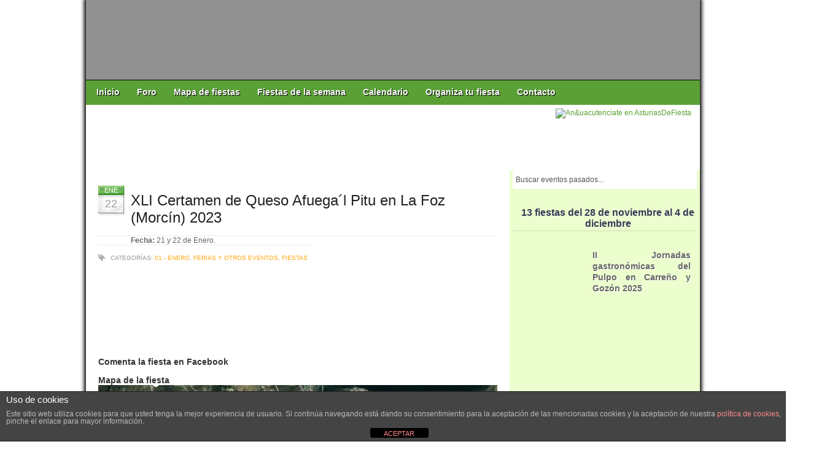

--- FILE ---
content_type: text/html; charset=UTF-8
request_url: http://www.asturiasdefiesta.es/xli-certamen-de-queso-afuegal-pitu-en-la-foz-morcin-2023/fiestas
body_size: 25684
content:

<!DOCTYPE html>
<html lang="es">
<head>

<!-- Google tag (gtag.js) -->
<script async src="https://www.googletagmanager.com/gtag/js?id=G-3RZT8S9FL8"></script>
<script>
  window.dataLayer = window.dataLayer || [];
  function gtag(){dataLayer.push(arguments);}
  gtag('js', new Date());

  gtag('config', 'G-3RZT8S9FL8');
</script>



    
<script async src="https://pagead2.googlesyndication.com/pagead/js/adsbygoogle.js?client=ca-pub-3525074816900967"
     crossorigin="anonymous"></script>



    <meta http-equiv="Content-Type" content="text/html; charset=utf-8">
    <meta http-equiv="Content-Security-Policy" content="upgrade-insecure-requests">



<link rel="stylesheet" href="http://www.asturiasdefiesta.es/wp-content/themes/nomad/style.css" type="text/css" media="screen" />
<link rel="stylesheet" href="http://www.asturiasdefiesta.es/wp-content/themes/nomad/ivan.css" type="text/css" media="screen" />

 <link rel="stylesheet" href="https://unpkg.com/leaflet@1.9.4/dist/leaflet.css"
     integrity="sha256-p4NxAoJBhIIN+hmNHrzRCf9tD/miZyoHS5obTRR9BMY="
     crossorigin=""/>

<link rel="alternate" type="application/rss+xml" title="AsturiasDeFiesta RSS Feed" href="http://www.asturiasdefiesta.es/feed" />
<link rel="alternate" type="application/atom+xml" title="AsturiasDeFiesta Atom Feed" href="http://www.asturiasdefiesta.es/feed/atom" />
<link rel="pingback" href="http://www.asturiasdefiesta.es/xmlrpc.php" />


 <script src="https://unpkg.com/leaflet@1.9.4/dist/leaflet.js"
     integrity="sha256-20nQCchB9co0qIjJZRGuk2/Z9VM+kNiyxNV1lvTlZBo="
     crossorigin=""></script>


<link rel="shortcut icon" href="https://www.asturiasdefiesta.es/wp-content/ivan/img/asturiasdefiesta.ico" />


<script type="text/javascript" src="https://www.asturiasdefiesta.es/wp-content/ivan/js/asturiasdefiesta.js"></script>

<meta property="fb:app_id" content="157759570950247"/>


<!-- Inicio compartir en FB  -->

    <meta property="og:type" content="article" />
    <meta property="og:title" content="XLI Certamen de Queso Afuega´l Pitu en La Foz (Morcín) 2023" />
    <meta property="og:description" content="" />
    <meta property="og:url" content="http://www.asturiasdefiesta.es/xli-certamen-de-queso-afuegal-pitu-en-la-foz-morcin-2023/fiestas"/>
    <meta property="og:image" content="http://www.asturiasdefiesta.es/wp-content/uploads/2023/01/certamen-afuegal-pitu-morcin-2023-800x600-1.jpg" />
<!-- Fin compartir en FB -->




	<link rel='archives' title='noviembre 2025' href='http://www.asturiasdefiesta.es/2025/11' />
	<link rel='archives' title='octubre 2025' href='http://www.asturiasdefiesta.es/2025/10' />
	<link rel='archives' title='septiembre 2025' href='http://www.asturiasdefiesta.es/2025/09' />
	<link rel='archives' title='agosto 2025' href='http://www.asturiasdefiesta.es/2025/08' />
	<link rel='archives' title='julio 2025' href='http://www.asturiasdefiesta.es/2025/07' />
	<link rel='archives' title='junio 2025' href='http://www.asturiasdefiesta.es/2025/06' />
	<link rel='archives' title='mayo 2025' href='http://www.asturiasdefiesta.es/2025/05' />
	<link rel='archives' title='abril 2025' href='http://www.asturiasdefiesta.es/2025/04' />
	<link rel='archives' title='marzo 2025' href='http://www.asturiasdefiesta.es/2025/03' />
	<link rel='archives' title='febrero 2025' href='http://www.asturiasdefiesta.es/2025/02' />
	<link rel='archives' title='enero 2025' href='http://www.asturiasdefiesta.es/2025/01' />
	<link rel='archives' title='diciembre 2024' href='http://www.asturiasdefiesta.es/2024/12' />
	<link rel='archives' title='noviembre 2024' href='http://www.asturiasdefiesta.es/2024/11' />
	<link rel='archives' title='octubre 2024' href='http://www.asturiasdefiesta.es/2024/10' />
	<link rel='archives' title='septiembre 2024' href='http://www.asturiasdefiesta.es/2024/09' />
	<link rel='archives' title='agosto 2024' href='http://www.asturiasdefiesta.es/2024/08' />
	<link rel='archives' title='julio 2024' href='http://www.asturiasdefiesta.es/2024/07' />
	<link rel='archives' title='junio 2024' href='http://www.asturiasdefiesta.es/2024/06' />
	<link rel='archives' title='mayo 2024' href='http://www.asturiasdefiesta.es/2024/05' />
	<link rel='archives' title='abril 2024' href='http://www.asturiasdefiesta.es/2024/04' />
	<link rel='archives' title='marzo 2024' href='http://www.asturiasdefiesta.es/2024/03' />
	<link rel='archives' title='febrero 2024' href='http://www.asturiasdefiesta.es/2024/02' />
	<link rel='archives' title='enero 2024' href='http://www.asturiasdefiesta.es/2024/01' />
	<link rel='archives' title='diciembre 2023' href='http://www.asturiasdefiesta.es/2023/12' />
	<link rel='archives' title='noviembre 2023' href='http://www.asturiasdefiesta.es/2023/11' />
	<link rel='archives' title='octubre 2023' href='http://www.asturiasdefiesta.es/2023/10' />
	<link rel='archives' title='septiembre 2023' href='http://www.asturiasdefiesta.es/2023/09' />
	<link rel='archives' title='agosto 2023' href='http://www.asturiasdefiesta.es/2023/08' />
	<link rel='archives' title='julio 2023' href='http://www.asturiasdefiesta.es/2023/07' />
	<link rel='archives' title='junio 2023' href='http://www.asturiasdefiesta.es/2023/06' />
	<link rel='archives' title='mayo 2023' href='http://www.asturiasdefiesta.es/2023/05' />
	<link rel='archives' title='abril 2023' href='http://www.asturiasdefiesta.es/2023/04' />
	<link rel='archives' title='marzo 2023' href='http://www.asturiasdefiesta.es/2023/03' />
	<link rel='archives' title='febrero 2023' href='http://www.asturiasdefiesta.es/2023/02' />
	<link rel='archives' title='enero 2023' href='http://www.asturiasdefiesta.es/2023/01' />
	<link rel='archives' title='diciembre 2022' href='http://www.asturiasdefiesta.es/2022/12' />
	<link rel='archives' title='noviembre 2022' href='http://www.asturiasdefiesta.es/2022/11' />
	<link rel='archives' title='octubre 2022' href='http://www.asturiasdefiesta.es/2022/10' />
	<link rel='archives' title='septiembre 2022' href='http://www.asturiasdefiesta.es/2022/09' />
	<link rel='archives' title='agosto 2022' href='http://www.asturiasdefiesta.es/2022/08' />
	<link rel='archives' title='julio 2022' href='http://www.asturiasdefiesta.es/2022/07' />
	<link rel='archives' title='junio 2022' href='http://www.asturiasdefiesta.es/2022/06' />
	<link rel='archives' title='mayo 2022' href='http://www.asturiasdefiesta.es/2022/05' />
	<link rel='archives' title='abril 2022' href='http://www.asturiasdefiesta.es/2022/04' />
	<link rel='archives' title='marzo 2022' href='http://www.asturiasdefiesta.es/2022/03' />
	<link rel='archives' title='febrero 2022' href='http://www.asturiasdefiesta.es/2022/02' />
	<link rel='archives' title='diciembre 2021' href='http://www.asturiasdefiesta.es/2021/12' />
	<link rel='archives' title='noviembre 2021' href='http://www.asturiasdefiesta.es/2021/11' />
	<link rel='archives' title='octubre 2021' href='http://www.asturiasdefiesta.es/2021/10' />
	<link rel='archives' title='agosto 2021' href='http://www.asturiasdefiesta.es/2021/08' />
	<link rel='archives' title='julio 2021' href='http://www.asturiasdefiesta.es/2021/07' />
	<link rel='archives' title='junio 2021' href='http://www.asturiasdefiesta.es/2021/06' />
	<link rel='archives' title='mayo 2021' href='http://www.asturiasdefiesta.es/2021/05' />
	<link rel='archives' title='abril 2021' href='http://www.asturiasdefiesta.es/2021/04' />
	<link rel='archives' title='marzo 2021' href='http://www.asturiasdefiesta.es/2021/03' />
	<link rel='archives' title='septiembre 2020' href='http://www.asturiasdefiesta.es/2020/09' />
	<link rel='archives' title='agosto 2020' href='http://www.asturiasdefiesta.es/2020/08' />
	<link rel='archives' title='julio 2020' href='http://www.asturiasdefiesta.es/2020/07' />
	<link rel='archives' title='junio 2020' href='http://www.asturiasdefiesta.es/2020/06' />
	<link rel='archives' title='abril 2020' href='http://www.asturiasdefiesta.es/2020/04' />
	<link rel='archives' title='marzo 2020' href='http://www.asturiasdefiesta.es/2020/03' />
	<link rel='archives' title='febrero 2020' href='http://www.asturiasdefiesta.es/2020/02' />
	<link rel='archives' title='enero 2020' href='http://www.asturiasdefiesta.es/2020/01' />
	<link rel='archives' title='diciembre 2019' href='http://www.asturiasdefiesta.es/2019/12' />
	<link rel='archives' title='noviembre 2019' href='http://www.asturiasdefiesta.es/2019/11' />
	<link rel='archives' title='octubre 2019' href='http://www.asturiasdefiesta.es/2019/10' />
	<link rel='archives' title='septiembre 2019' href='http://www.asturiasdefiesta.es/2019/09' />
	<link rel='archives' title='agosto 2019' href='http://www.asturiasdefiesta.es/2019/08' />
	<link rel='archives' title='julio 2019' href='http://www.asturiasdefiesta.es/2019/07' />
	<link rel='archives' title='junio 2019' href='http://www.asturiasdefiesta.es/2019/06' />
	<link rel='archives' title='mayo 2019' href='http://www.asturiasdefiesta.es/2019/05' />
	<link rel='archives' title='abril 2019' href='http://www.asturiasdefiesta.es/2019/04' />
	<link rel='archives' title='marzo 2019' href='http://www.asturiasdefiesta.es/2019/03' />
	<link rel='archives' title='febrero 2019' href='http://www.asturiasdefiesta.es/2019/02' />
	<link rel='archives' title='enero 2019' href='http://www.asturiasdefiesta.es/2019/01' />
	<link rel='archives' title='diciembre 2018' href='http://www.asturiasdefiesta.es/2018/12' />
	<link rel='archives' title='noviembre 2018' href='http://www.asturiasdefiesta.es/2018/11' />
	<link rel='archives' title='octubre 2018' href='http://www.asturiasdefiesta.es/2018/10' />
	<link rel='archives' title='septiembre 2018' href='http://www.asturiasdefiesta.es/2018/09' />
	<link rel='archives' title='agosto 2018' href='http://www.asturiasdefiesta.es/2018/08' />
	<link rel='archives' title='julio 2018' href='http://www.asturiasdefiesta.es/2018/07' />
	<link rel='archives' title='junio 2018' href='http://www.asturiasdefiesta.es/2018/06' />
	<link rel='archives' title='mayo 2018' href='http://www.asturiasdefiesta.es/2018/05' />
	<link rel='archives' title='abril 2018' href='http://www.asturiasdefiesta.es/2018/04' />
	<link rel='archives' title='marzo 2018' href='http://www.asturiasdefiesta.es/2018/03' />
	<link rel='archives' title='febrero 2018' href='http://www.asturiasdefiesta.es/2018/02' />
	<link rel='archives' title='enero 2018' href='http://www.asturiasdefiesta.es/2018/01' />
	<link rel='archives' title='diciembre 2017' href='http://www.asturiasdefiesta.es/2017/12' />
	<link rel='archives' title='noviembre 2017' href='http://www.asturiasdefiesta.es/2017/11' />
	<link rel='archives' title='octubre 2017' href='http://www.asturiasdefiesta.es/2017/10' />
	<link rel='archives' title='septiembre 2017' href='http://www.asturiasdefiesta.es/2017/09' />
	<link rel='archives' title='agosto 2017' href='http://www.asturiasdefiesta.es/2017/08' />
	<link rel='archives' title='julio 2017' href='http://www.asturiasdefiesta.es/2017/07' />
	<link rel='archives' title='junio 2017' href='http://www.asturiasdefiesta.es/2017/06' />
	<link rel='archives' title='mayo 2017' href='http://www.asturiasdefiesta.es/2017/05' />
	<link rel='archives' title='abril 2017' href='http://www.asturiasdefiesta.es/2017/04' />
	<link rel='archives' title='marzo 2017' href='http://www.asturiasdefiesta.es/2017/03' />
	<link rel='archives' title='febrero 2017' href='http://www.asturiasdefiesta.es/2017/02' />
	<link rel='archives' title='enero 2017' href='http://www.asturiasdefiesta.es/2017/01' />
	<link rel='archives' title='diciembre 2016' href='http://www.asturiasdefiesta.es/2016/12' />
	<link rel='archives' title='noviembre 2016' href='http://www.asturiasdefiesta.es/2016/11' />
	<link rel='archives' title='octubre 2016' href='http://www.asturiasdefiesta.es/2016/10' />
	<link rel='archives' title='septiembre 2016' href='http://www.asturiasdefiesta.es/2016/09' />
	<link rel='archives' title='agosto 2016' href='http://www.asturiasdefiesta.es/2016/08' />
	<link rel='archives' title='julio 2016' href='http://www.asturiasdefiesta.es/2016/07' />
	<link rel='archives' title='junio 2016' href='http://www.asturiasdefiesta.es/2016/06' />
	<link rel='archives' title='mayo 2016' href='http://www.asturiasdefiesta.es/2016/05' />
	<link rel='archives' title='abril 2016' href='http://www.asturiasdefiesta.es/2016/04' />
	<link rel='archives' title='marzo 2016' href='http://www.asturiasdefiesta.es/2016/03' />
	<link rel='archives' title='febrero 2016' href='http://www.asturiasdefiesta.es/2016/02' />
	<link rel='archives' title='enero 2016' href='http://www.asturiasdefiesta.es/2016/01' />
	<link rel='archives' title='diciembre 2015' href='http://www.asturiasdefiesta.es/2015/12' />
	<link rel='archives' title='noviembre 2015' href='http://www.asturiasdefiesta.es/2015/11' />
	<link rel='archives' title='octubre 2015' href='http://www.asturiasdefiesta.es/2015/10' />
	<link rel='archives' title='septiembre 2015' href='http://www.asturiasdefiesta.es/2015/09' />
	<link rel='archives' title='agosto 2015' href='http://www.asturiasdefiesta.es/2015/08' />
	<link rel='archives' title='julio 2015' href='http://www.asturiasdefiesta.es/2015/07' />
	<link rel='archives' title='junio 2015' href='http://www.asturiasdefiesta.es/2015/06' />
	<link rel='archives' title='mayo 2015' href='http://www.asturiasdefiesta.es/2015/05' />
	<link rel='archives' title='abril 2015' href='http://www.asturiasdefiesta.es/2015/04' />
	<link rel='archives' title='marzo 2015' href='http://www.asturiasdefiesta.es/2015/03' />
	<link rel='archives' title='febrero 2015' href='http://www.asturiasdefiesta.es/2015/02' />
	<link rel='archives' title='enero 2015' href='http://www.asturiasdefiesta.es/2015/01' />
	<link rel='archives' title='diciembre 2014' href='http://www.asturiasdefiesta.es/2014/12' />
	<link rel='archives' title='noviembre 2014' href='http://www.asturiasdefiesta.es/2014/11' />
	<link rel='archives' title='octubre 2014' href='http://www.asturiasdefiesta.es/2014/10' />
	<link rel='archives' title='septiembre 2014' href='http://www.asturiasdefiesta.es/2014/09' />
	<link rel='archives' title='agosto 2014' href='http://www.asturiasdefiesta.es/2014/08' />
	<link rel='archives' title='julio 2014' href='http://www.asturiasdefiesta.es/2014/07' />
	<link rel='archives' title='junio 2014' href='http://www.asturiasdefiesta.es/2014/06' />
	<link rel='archives' title='mayo 2014' href='http://www.asturiasdefiesta.es/2014/05' />
	<link rel='archives' title='abril 2014' href='http://www.asturiasdefiesta.es/2014/04' />
	<link rel='archives' title='marzo 2014' href='http://www.asturiasdefiesta.es/2014/03' />
	<link rel='archives' title='febrero 2014' href='http://www.asturiasdefiesta.es/2014/02' />
	<link rel='archives' title='enero 2014' href='http://www.asturiasdefiesta.es/2014/01' />
	<link rel='archives' title='diciembre 2013' href='http://www.asturiasdefiesta.es/2013/12' />
	<link rel='archives' title='noviembre 2013' href='http://www.asturiasdefiesta.es/2013/11' />
	<link rel='archives' title='octubre 2013' href='http://www.asturiasdefiesta.es/2013/10' />
	<link rel='archives' title='septiembre 2013' href='http://www.asturiasdefiesta.es/2013/09' />
	<link rel='archives' title='agosto 2013' href='http://www.asturiasdefiesta.es/2013/08' />
	<link rel='archives' title='julio 2013' href='http://www.asturiasdefiesta.es/2013/07' />
	<link rel='archives' title='junio 2013' href='http://www.asturiasdefiesta.es/2013/06' />
	<link rel='archives' title='mayo 2013' href='http://www.asturiasdefiesta.es/2013/05' />
	<link rel='archives' title='abril 2013' href='http://www.asturiasdefiesta.es/2013/04' />
	<link rel='archives' title='marzo 2013' href='http://www.asturiasdefiesta.es/2013/03' />
	<link rel='archives' title='febrero 2013' href='http://www.asturiasdefiesta.es/2013/02' />
	<link rel='archives' title='enero 2013' href='http://www.asturiasdefiesta.es/2013/01' />
	<link rel='archives' title='diciembre 2012' href='http://www.asturiasdefiesta.es/2012/12' />
	<link rel='archives' title='noviembre 2012' href='http://www.asturiasdefiesta.es/2012/11' />
	<link rel='archives' title='octubre 2012' href='http://www.asturiasdefiesta.es/2012/10' />
	<link rel='archives' title='septiembre 2012' href='http://www.asturiasdefiesta.es/2012/09' />
	<link rel='archives' title='agosto 2012' href='http://www.asturiasdefiesta.es/2012/08' />
	<link rel='archives' title='julio 2012' href='http://www.asturiasdefiesta.es/2012/07' />
	<link rel='archives' title='junio 2012' href='http://www.asturiasdefiesta.es/2012/06' />
	<link rel='archives' title='mayo 2012' href='http://www.asturiasdefiesta.es/2012/05' />
	<link rel='archives' title='abril 2012' href='http://www.asturiasdefiesta.es/2012/04' />
	<link rel='archives' title='marzo 2012' href='http://www.asturiasdefiesta.es/2012/03' />
	<link rel='archives' title='febrero 2012' href='http://www.asturiasdefiesta.es/2012/02' />
	<link rel='archives' title='enero 2012' href='http://www.asturiasdefiesta.es/2012/01' />
	<link rel='archives' title='diciembre 2011' href='http://www.asturiasdefiesta.es/2011/12' />
	<link rel='archives' title='noviembre 2011' href='http://www.asturiasdefiesta.es/2011/11' />
	<link rel='archives' title='octubre 2011' href='http://www.asturiasdefiesta.es/2011/10' />
	<link rel='archives' title='septiembre 2011' href='http://www.asturiasdefiesta.es/2011/09' />
	<link rel='archives' title='agosto 2011' href='http://www.asturiasdefiesta.es/2011/08' />
	<link rel='archives' title='julio 2011' href='http://www.asturiasdefiesta.es/2011/07' />
	<link rel='archives' title='junio 2011' href='http://www.asturiasdefiesta.es/2011/06' />
	<link rel='archives' title='mayo 2011' href='http://www.asturiasdefiesta.es/2011/05' />
	<link rel='archives' title='abril 2011' href='http://www.asturiasdefiesta.es/2011/04' />
	<link rel='archives' title='marzo 2011' href='http://www.asturiasdefiesta.es/2011/03' />
	<link rel='archives' title='febrero 2011' href='http://www.asturiasdefiesta.es/2011/02' />
	<link rel='archives' title='enero 2011' href='http://www.asturiasdefiesta.es/2011/01' />
	<link rel='archives' title='diciembre 2010' href='http://www.asturiasdefiesta.es/2010/12' />
	<link rel='archives' title='noviembre 2010' href='http://www.asturiasdefiesta.es/2010/11' />
	<link rel='archives' title='octubre 2010' href='http://www.asturiasdefiesta.es/2010/10' />
	<link rel='archives' title='septiembre 2010' href='http://www.asturiasdefiesta.es/2010/09' />
	<link rel='archives' title='agosto 2010' href='http://www.asturiasdefiesta.es/2010/08' />
	<link rel='archives' title='julio 2010' href='http://www.asturiasdefiesta.es/2010/07' />
	<link rel='archives' title='junio 2010' href='http://www.asturiasdefiesta.es/2010/06' />
	<link rel='archives' title='mayo 2010' href='http://www.asturiasdefiesta.es/2010/05' />
	<link rel='archives' title='abril 2010' href='http://www.asturiasdefiesta.es/2010/04' />
	<link rel='archives' title='marzo 2010' href='http://www.asturiasdefiesta.es/2010/03' />
	<link rel='archives' title='febrero 2010' href='http://www.asturiasdefiesta.es/2010/02' />
	<link rel='archives' title='enero 2010' href='http://www.asturiasdefiesta.es/2010/01' />
	<link rel='archives' title='diciembre 2009' href='http://www.asturiasdefiesta.es/2009/12' />
	<link rel='archives' title='noviembre 2009' href='http://www.asturiasdefiesta.es/2009/11' />
	<link rel='archives' title='octubre 2009' href='http://www.asturiasdefiesta.es/2009/10' />
	<link rel='archives' title='septiembre 2009' href='http://www.asturiasdefiesta.es/2009/09' />
	<link rel='archives' title='agosto 2009' href='http://www.asturiasdefiesta.es/2009/08' />
	<link rel='archives' title='julio 2009' href='http://www.asturiasdefiesta.es/2009/07' />
	<link rel='archives' title='junio 2009' href='http://www.asturiasdefiesta.es/2009/06' />
	<link rel='archives' title='mayo 2009' href='http://www.asturiasdefiesta.es/2009/05' />
	<link rel='archives' title='abril 2009' href='http://www.asturiasdefiesta.es/2009/04' />
	<link rel='archives' title='marzo 2009' href='http://www.asturiasdefiesta.es/2009/03' />
	<link rel='archives' title='diciembre 2000' href='http://www.asturiasdefiesta.es/2000/12' />
	<link rel='archives' title='noviembre 2000' href='http://www.asturiasdefiesta.es/2000/11' />







	<style>img:is([sizes="auto" i], [sizes^="auto," i]) { contain-intrinsic-size: 3000px 1500px }</style>
	
		<!-- All in One SEO 4.8.9 - aioseo.com -->
		<title>XLI Certamen de Queso Afuega´l Pitu en La Foz (Morcín) 2023 | 01 - Enero | AsturiasDeFiesta</title>
	<meta name="robots" content="max-image-preview:large" />
	<meta name="author" content="Mulerin"/>
	<meta name="google-site-verification" content="En5bNIOoiJDmi-rwFDeSkRuKczMhI8ClE63pRrJa1YE" />
	<meta name="keywords" content="morcín,01 - enero,ferias y otros eventos,fiestas" />
	<link rel="canonical" href="http://www.asturiasdefiesta.es/xli-certamen-de-queso-afuegal-pitu-en-la-foz-morcin-2023/fiestas" />
	<meta name="generator" content="All in One SEO (AIOSEO) 4.8.9" />
		<meta property="og:locale" content="es_ES" />
		<meta property="og:site_name" content="AsturiasDeFiesta | Todas las fiestas de Asturias en 2025" />
		<meta property="og:type" content="article" />
		<meta property="og:title" content="XLI Certamen de Queso Afuega´l Pitu en La Foz (Morcín) 2023 | 01 - Enero | AsturiasDeFiesta" />
		<meta property="og:url" content="http://www.asturiasdefiesta.es/xli-certamen-de-queso-afuegal-pitu-en-la-foz-morcin-2023/fiestas" />
		<meta property="article:published_time" content="2000-01-21T09:45:00+00:00" />
		<meta property="article:modified_time" content="2023-01-20T09:48:52+00:00" />
		<meta name="twitter:card" content="summary" />
		<meta name="twitter:title" content="XLI Certamen de Queso Afuega´l Pitu en La Foz (Morcín) 2023 | 01 - Enero | AsturiasDeFiesta" />
		<script type="application/ld+json" class="aioseo-schema">
			{"@context":"https:\/\/schema.org","@graph":[{"@type":"Article","@id":"http:\/\/www.asturiasdefiesta.es\/xli-certamen-de-queso-afuegal-pitu-en-la-foz-morcin-2023\/fiestas#article","name":"XLI Certamen de Queso Afuega\u00b4l Pitu en La Foz (Morc\u00edn) 2023 | 01 - Enero | AsturiasDeFiesta","headline":"XLI Certamen de Queso Afuega\u00b4l Pitu en La Foz (Morc\u00edn) 2023","author":{"@id":"http:\/\/www.asturiasdefiesta.es\/author\/mulerin#author"},"publisher":{"@id":"http:\/\/www.asturiasdefiesta.es\/#organization"},"image":{"@type":"ImageObject","url":"http:\/\/www.asturiasdefiesta.es\/wp-content\/uploads\/2023\/01\/certamen-afuegal-pitu-morcin-2023-800x600-1.jpg","width":568,"height":800},"datePublished":"2023-01-22T11:45:00+02:00","dateModified":"2023-01-20T11:48:52+02:00","inLanguage":"es-ES","mainEntityOfPage":{"@id":"http:\/\/www.asturiasdefiesta.es\/xli-certamen-de-queso-afuegal-pitu-en-la-foz-morcin-2023\/fiestas#webpage"},"isPartOf":{"@id":"http:\/\/www.asturiasdefiesta.es\/xli-certamen-de-queso-afuegal-pitu-en-la-foz-morcin-2023\/fiestas#webpage"},"articleSection":"01 - Enero, Ferias y otros eventos, Fiestas, Morc\u00edn"},{"@type":"BreadcrumbList","@id":"http:\/\/www.asturiasdefiesta.es\/xli-certamen-de-queso-afuegal-pitu-en-la-foz-morcin-2023\/fiestas#breadcrumblist","itemListElement":[{"@type":"ListItem","@id":"http:\/\/www.asturiasdefiesta.es#listItem","position":1,"name":"Home","item":"http:\/\/www.asturiasdefiesta.es","nextItem":{"@type":"ListItem","@id":"http:\/\/www.asturiasdefiesta.es\/category\/fiestas#listItem","name":"Fiestas"}},{"@type":"ListItem","@id":"http:\/\/www.asturiasdefiesta.es\/category\/fiestas#listItem","position":2,"name":"Fiestas","item":"http:\/\/www.asturiasdefiesta.es\/category\/fiestas","nextItem":{"@type":"ListItem","@id":"http:\/\/www.asturiasdefiesta.es\/xli-certamen-de-queso-afuegal-pitu-en-la-foz-morcin-2023\/fiestas#listItem","name":"XLI Certamen de Queso Afuega\u00b4l Pitu en La Foz (Morc\u00edn) 2023"},"previousItem":{"@type":"ListItem","@id":"http:\/\/www.asturiasdefiesta.es#listItem","name":"Home"}},{"@type":"ListItem","@id":"http:\/\/www.asturiasdefiesta.es\/xli-certamen-de-queso-afuegal-pitu-en-la-foz-morcin-2023\/fiestas#listItem","position":3,"name":"XLI Certamen de Queso Afuega\u00b4l Pitu en La Foz (Morc\u00edn) 2023","previousItem":{"@type":"ListItem","@id":"http:\/\/www.asturiasdefiesta.es\/category\/fiestas#listItem","name":"Fiestas"}}]},{"@type":"Organization","@id":"http:\/\/www.asturiasdefiesta.es\/#organization","name":"AsturiasDeFiesta","description":"Todas las fiestas de Asturias en 2025","url":"http:\/\/www.asturiasdefiesta.es\/"},{"@type":"Person","@id":"http:\/\/www.asturiasdefiesta.es\/author\/mulerin#author","url":"http:\/\/www.asturiasdefiesta.es\/author\/mulerin","name":"Mulerin","image":{"@type":"ImageObject","@id":"http:\/\/www.asturiasdefiesta.es\/xli-certamen-de-queso-afuegal-pitu-en-la-foz-morcin-2023\/fiestas#authorImage","url":"https:\/\/secure.gravatar.com\/avatar\/7940441dcfad8dc606fb4e0817eb4248715da237d8edab54aa98d88db91493e9?s=96&d=wavatar&r=g","width":96,"height":96,"caption":"Mulerin"}},{"@type":"WebPage","@id":"http:\/\/www.asturiasdefiesta.es\/xli-certamen-de-queso-afuegal-pitu-en-la-foz-morcin-2023\/fiestas#webpage","url":"http:\/\/www.asturiasdefiesta.es\/xli-certamen-de-queso-afuegal-pitu-en-la-foz-morcin-2023\/fiestas","name":"XLI Certamen de Queso Afuega\u00b4l Pitu en La Foz (Morc\u00edn) 2023 | 01 - Enero | AsturiasDeFiesta","inLanguage":"es-ES","isPartOf":{"@id":"http:\/\/www.asturiasdefiesta.es\/#website"},"breadcrumb":{"@id":"http:\/\/www.asturiasdefiesta.es\/xli-certamen-de-queso-afuegal-pitu-en-la-foz-morcin-2023\/fiestas#breadcrumblist"},"author":{"@id":"http:\/\/www.asturiasdefiesta.es\/author\/mulerin#author"},"creator":{"@id":"http:\/\/www.asturiasdefiesta.es\/author\/mulerin#author"},"image":{"@type":"ImageObject","url":"http:\/\/www.asturiasdefiesta.es\/wp-content\/uploads\/2023\/01\/certamen-afuegal-pitu-morcin-2023-800x600-1.jpg","@id":"http:\/\/www.asturiasdefiesta.es\/xli-certamen-de-queso-afuegal-pitu-en-la-foz-morcin-2023\/fiestas\/#mainImage","width":568,"height":800},"primaryImageOfPage":{"@id":"http:\/\/www.asturiasdefiesta.es\/xli-certamen-de-queso-afuegal-pitu-en-la-foz-morcin-2023\/fiestas#mainImage"},"datePublished":"2023-01-22T11:45:00+02:00","dateModified":"2023-01-20T11:48:52+02:00"},{"@type":"WebSite","@id":"http:\/\/www.asturiasdefiesta.es\/#website","url":"http:\/\/www.asturiasdefiesta.es\/","name":"AsturiasDeFiesta","description":"Todas las fiestas de Asturias en 2025","inLanguage":"es-ES","publisher":{"@id":"http:\/\/www.asturiasdefiesta.es\/#organization"}}]}
		</script>
		<!-- All in One SEO -->

<script type="text/javascript">
/* <![CDATA[ */
window._wpemojiSettings = {"baseUrl":"https:\/\/s.w.org\/images\/core\/emoji\/16.0.1\/72x72\/","ext":".png","svgUrl":"https:\/\/s.w.org\/images\/core\/emoji\/16.0.1\/svg\/","svgExt":".svg","source":{"concatemoji":"http:\/\/www.asturiasdefiesta.es\/wp-includes\/js\/wp-emoji-release.min.js?ver=6.8.3"}};
/*! This file is auto-generated */
!function(s,n){var o,i,e;function c(e){try{var t={supportTests:e,timestamp:(new Date).valueOf()};sessionStorage.setItem(o,JSON.stringify(t))}catch(e){}}function p(e,t,n){e.clearRect(0,0,e.canvas.width,e.canvas.height),e.fillText(t,0,0);var t=new Uint32Array(e.getImageData(0,0,e.canvas.width,e.canvas.height).data),a=(e.clearRect(0,0,e.canvas.width,e.canvas.height),e.fillText(n,0,0),new Uint32Array(e.getImageData(0,0,e.canvas.width,e.canvas.height).data));return t.every(function(e,t){return e===a[t]})}function u(e,t){e.clearRect(0,0,e.canvas.width,e.canvas.height),e.fillText(t,0,0);for(var n=e.getImageData(16,16,1,1),a=0;a<n.data.length;a++)if(0!==n.data[a])return!1;return!0}function f(e,t,n,a){switch(t){case"flag":return n(e,"\ud83c\udff3\ufe0f\u200d\u26a7\ufe0f","\ud83c\udff3\ufe0f\u200b\u26a7\ufe0f")?!1:!n(e,"\ud83c\udde8\ud83c\uddf6","\ud83c\udde8\u200b\ud83c\uddf6")&&!n(e,"\ud83c\udff4\udb40\udc67\udb40\udc62\udb40\udc65\udb40\udc6e\udb40\udc67\udb40\udc7f","\ud83c\udff4\u200b\udb40\udc67\u200b\udb40\udc62\u200b\udb40\udc65\u200b\udb40\udc6e\u200b\udb40\udc67\u200b\udb40\udc7f");case"emoji":return!a(e,"\ud83e\udedf")}return!1}function g(e,t,n,a){var r="undefined"!=typeof WorkerGlobalScope&&self instanceof WorkerGlobalScope?new OffscreenCanvas(300,150):s.createElement("canvas"),o=r.getContext("2d",{willReadFrequently:!0}),i=(o.textBaseline="top",o.font="600 32px Arial",{});return e.forEach(function(e){i[e]=t(o,e,n,a)}),i}function t(e){var t=s.createElement("script");t.src=e,t.defer=!0,s.head.appendChild(t)}"undefined"!=typeof Promise&&(o="wpEmojiSettingsSupports",i=["flag","emoji"],n.supports={everything:!0,everythingExceptFlag:!0},e=new Promise(function(e){s.addEventListener("DOMContentLoaded",e,{once:!0})}),new Promise(function(t){var n=function(){try{var e=JSON.parse(sessionStorage.getItem(o));if("object"==typeof e&&"number"==typeof e.timestamp&&(new Date).valueOf()<e.timestamp+604800&&"object"==typeof e.supportTests)return e.supportTests}catch(e){}return null}();if(!n){if("undefined"!=typeof Worker&&"undefined"!=typeof OffscreenCanvas&&"undefined"!=typeof URL&&URL.createObjectURL&&"undefined"!=typeof Blob)try{var e="postMessage("+g.toString()+"("+[JSON.stringify(i),f.toString(),p.toString(),u.toString()].join(",")+"));",a=new Blob([e],{type:"text/javascript"}),r=new Worker(URL.createObjectURL(a),{name:"wpTestEmojiSupports"});return void(r.onmessage=function(e){c(n=e.data),r.terminate(),t(n)})}catch(e){}c(n=g(i,f,p,u))}t(n)}).then(function(e){for(var t in e)n.supports[t]=e[t],n.supports.everything=n.supports.everything&&n.supports[t],"flag"!==t&&(n.supports.everythingExceptFlag=n.supports.everythingExceptFlag&&n.supports[t]);n.supports.everythingExceptFlag=n.supports.everythingExceptFlag&&!n.supports.flag,n.DOMReady=!1,n.readyCallback=function(){n.DOMReady=!0}}).then(function(){return e}).then(function(){var e;n.supports.everything||(n.readyCallback(),(e=n.source||{}).concatemoji?t(e.concatemoji):e.wpemoji&&e.twemoji&&(t(e.twemoji),t(e.wpemoji)))}))}((window,document),window._wpemojiSettings);
/* ]]> */
</script>
<style id='wp-emoji-styles-inline-css' type='text/css'>

	img.wp-smiley, img.emoji {
		display: inline !important;
		border: none !important;
		box-shadow: none !important;
		height: 1em !important;
		width: 1em !important;
		margin: 0 0.07em !important;
		vertical-align: -0.1em !important;
		background: none !important;
		padding: 0 !important;
	}
</style>
<link rel='stylesheet' id='wp-block-library-css' href='http://www.asturiasdefiesta.es/wp-includes/css/dist/block-library/style.min.css?ver=6.8.3' type='text/css' media='all' />
<style id='classic-theme-styles-inline-css' type='text/css'>
/*! This file is auto-generated */
.wp-block-button__link{color:#fff;background-color:#32373c;border-radius:9999px;box-shadow:none;text-decoration:none;padding:calc(.667em + 2px) calc(1.333em + 2px);font-size:1.125em}.wp-block-file__button{background:#32373c;color:#fff;text-decoration:none}
</style>
<style id='global-styles-inline-css' type='text/css'>
:root{--wp--preset--aspect-ratio--square: 1;--wp--preset--aspect-ratio--4-3: 4/3;--wp--preset--aspect-ratio--3-4: 3/4;--wp--preset--aspect-ratio--3-2: 3/2;--wp--preset--aspect-ratio--2-3: 2/3;--wp--preset--aspect-ratio--16-9: 16/9;--wp--preset--aspect-ratio--9-16: 9/16;--wp--preset--color--black: #000000;--wp--preset--color--cyan-bluish-gray: #abb8c3;--wp--preset--color--white: #ffffff;--wp--preset--color--pale-pink: #f78da7;--wp--preset--color--vivid-red: #cf2e2e;--wp--preset--color--luminous-vivid-orange: #ff6900;--wp--preset--color--luminous-vivid-amber: #fcb900;--wp--preset--color--light-green-cyan: #7bdcb5;--wp--preset--color--vivid-green-cyan: #00d084;--wp--preset--color--pale-cyan-blue: #8ed1fc;--wp--preset--color--vivid-cyan-blue: #0693e3;--wp--preset--color--vivid-purple: #9b51e0;--wp--preset--gradient--vivid-cyan-blue-to-vivid-purple: linear-gradient(135deg,rgba(6,147,227,1) 0%,rgb(155,81,224) 100%);--wp--preset--gradient--light-green-cyan-to-vivid-green-cyan: linear-gradient(135deg,rgb(122,220,180) 0%,rgb(0,208,130) 100%);--wp--preset--gradient--luminous-vivid-amber-to-luminous-vivid-orange: linear-gradient(135deg,rgba(252,185,0,1) 0%,rgba(255,105,0,1) 100%);--wp--preset--gradient--luminous-vivid-orange-to-vivid-red: linear-gradient(135deg,rgba(255,105,0,1) 0%,rgb(207,46,46) 100%);--wp--preset--gradient--very-light-gray-to-cyan-bluish-gray: linear-gradient(135deg,rgb(238,238,238) 0%,rgb(169,184,195) 100%);--wp--preset--gradient--cool-to-warm-spectrum: linear-gradient(135deg,rgb(74,234,220) 0%,rgb(151,120,209) 20%,rgb(207,42,186) 40%,rgb(238,44,130) 60%,rgb(251,105,98) 80%,rgb(254,248,76) 100%);--wp--preset--gradient--blush-light-purple: linear-gradient(135deg,rgb(255,206,236) 0%,rgb(152,150,240) 100%);--wp--preset--gradient--blush-bordeaux: linear-gradient(135deg,rgb(254,205,165) 0%,rgb(254,45,45) 50%,rgb(107,0,62) 100%);--wp--preset--gradient--luminous-dusk: linear-gradient(135deg,rgb(255,203,112) 0%,rgb(199,81,192) 50%,rgb(65,88,208) 100%);--wp--preset--gradient--pale-ocean: linear-gradient(135deg,rgb(255,245,203) 0%,rgb(182,227,212) 50%,rgb(51,167,181) 100%);--wp--preset--gradient--electric-grass: linear-gradient(135deg,rgb(202,248,128) 0%,rgb(113,206,126) 100%);--wp--preset--gradient--midnight: linear-gradient(135deg,rgb(2,3,129) 0%,rgb(40,116,252) 100%);--wp--preset--font-size--small: 13px;--wp--preset--font-size--medium: 20px;--wp--preset--font-size--large: 36px;--wp--preset--font-size--x-large: 42px;--wp--preset--spacing--20: 0.44rem;--wp--preset--spacing--30: 0.67rem;--wp--preset--spacing--40: 1rem;--wp--preset--spacing--50: 1.5rem;--wp--preset--spacing--60: 2.25rem;--wp--preset--spacing--70: 3.38rem;--wp--preset--spacing--80: 5.06rem;--wp--preset--shadow--natural: 6px 6px 9px rgba(0, 0, 0, 0.2);--wp--preset--shadow--deep: 12px 12px 50px rgba(0, 0, 0, 0.4);--wp--preset--shadow--sharp: 6px 6px 0px rgba(0, 0, 0, 0.2);--wp--preset--shadow--outlined: 6px 6px 0px -3px rgba(255, 255, 255, 1), 6px 6px rgba(0, 0, 0, 1);--wp--preset--shadow--crisp: 6px 6px 0px rgba(0, 0, 0, 1);}:where(.is-layout-flex){gap: 0.5em;}:where(.is-layout-grid){gap: 0.5em;}body .is-layout-flex{display: flex;}.is-layout-flex{flex-wrap: wrap;align-items: center;}.is-layout-flex > :is(*, div){margin: 0;}body .is-layout-grid{display: grid;}.is-layout-grid > :is(*, div){margin: 0;}:where(.wp-block-columns.is-layout-flex){gap: 2em;}:where(.wp-block-columns.is-layout-grid){gap: 2em;}:where(.wp-block-post-template.is-layout-flex){gap: 1.25em;}:where(.wp-block-post-template.is-layout-grid){gap: 1.25em;}.has-black-color{color: var(--wp--preset--color--black) !important;}.has-cyan-bluish-gray-color{color: var(--wp--preset--color--cyan-bluish-gray) !important;}.has-white-color{color: var(--wp--preset--color--white) !important;}.has-pale-pink-color{color: var(--wp--preset--color--pale-pink) !important;}.has-vivid-red-color{color: var(--wp--preset--color--vivid-red) !important;}.has-luminous-vivid-orange-color{color: var(--wp--preset--color--luminous-vivid-orange) !important;}.has-luminous-vivid-amber-color{color: var(--wp--preset--color--luminous-vivid-amber) !important;}.has-light-green-cyan-color{color: var(--wp--preset--color--light-green-cyan) !important;}.has-vivid-green-cyan-color{color: var(--wp--preset--color--vivid-green-cyan) !important;}.has-pale-cyan-blue-color{color: var(--wp--preset--color--pale-cyan-blue) !important;}.has-vivid-cyan-blue-color{color: var(--wp--preset--color--vivid-cyan-blue) !important;}.has-vivid-purple-color{color: var(--wp--preset--color--vivid-purple) !important;}.has-black-background-color{background-color: var(--wp--preset--color--black) !important;}.has-cyan-bluish-gray-background-color{background-color: var(--wp--preset--color--cyan-bluish-gray) !important;}.has-white-background-color{background-color: var(--wp--preset--color--white) !important;}.has-pale-pink-background-color{background-color: var(--wp--preset--color--pale-pink) !important;}.has-vivid-red-background-color{background-color: var(--wp--preset--color--vivid-red) !important;}.has-luminous-vivid-orange-background-color{background-color: var(--wp--preset--color--luminous-vivid-orange) !important;}.has-luminous-vivid-amber-background-color{background-color: var(--wp--preset--color--luminous-vivid-amber) !important;}.has-light-green-cyan-background-color{background-color: var(--wp--preset--color--light-green-cyan) !important;}.has-vivid-green-cyan-background-color{background-color: var(--wp--preset--color--vivid-green-cyan) !important;}.has-pale-cyan-blue-background-color{background-color: var(--wp--preset--color--pale-cyan-blue) !important;}.has-vivid-cyan-blue-background-color{background-color: var(--wp--preset--color--vivid-cyan-blue) !important;}.has-vivid-purple-background-color{background-color: var(--wp--preset--color--vivid-purple) !important;}.has-black-border-color{border-color: var(--wp--preset--color--black) !important;}.has-cyan-bluish-gray-border-color{border-color: var(--wp--preset--color--cyan-bluish-gray) !important;}.has-white-border-color{border-color: var(--wp--preset--color--white) !important;}.has-pale-pink-border-color{border-color: var(--wp--preset--color--pale-pink) !important;}.has-vivid-red-border-color{border-color: var(--wp--preset--color--vivid-red) !important;}.has-luminous-vivid-orange-border-color{border-color: var(--wp--preset--color--luminous-vivid-orange) !important;}.has-luminous-vivid-amber-border-color{border-color: var(--wp--preset--color--luminous-vivid-amber) !important;}.has-light-green-cyan-border-color{border-color: var(--wp--preset--color--light-green-cyan) !important;}.has-vivid-green-cyan-border-color{border-color: var(--wp--preset--color--vivid-green-cyan) !important;}.has-pale-cyan-blue-border-color{border-color: var(--wp--preset--color--pale-cyan-blue) !important;}.has-vivid-cyan-blue-border-color{border-color: var(--wp--preset--color--vivid-cyan-blue) !important;}.has-vivid-purple-border-color{border-color: var(--wp--preset--color--vivid-purple) !important;}.has-vivid-cyan-blue-to-vivid-purple-gradient-background{background: var(--wp--preset--gradient--vivid-cyan-blue-to-vivid-purple) !important;}.has-light-green-cyan-to-vivid-green-cyan-gradient-background{background: var(--wp--preset--gradient--light-green-cyan-to-vivid-green-cyan) !important;}.has-luminous-vivid-amber-to-luminous-vivid-orange-gradient-background{background: var(--wp--preset--gradient--luminous-vivid-amber-to-luminous-vivid-orange) !important;}.has-luminous-vivid-orange-to-vivid-red-gradient-background{background: var(--wp--preset--gradient--luminous-vivid-orange-to-vivid-red) !important;}.has-very-light-gray-to-cyan-bluish-gray-gradient-background{background: var(--wp--preset--gradient--very-light-gray-to-cyan-bluish-gray) !important;}.has-cool-to-warm-spectrum-gradient-background{background: var(--wp--preset--gradient--cool-to-warm-spectrum) !important;}.has-blush-light-purple-gradient-background{background: var(--wp--preset--gradient--blush-light-purple) !important;}.has-blush-bordeaux-gradient-background{background: var(--wp--preset--gradient--blush-bordeaux) !important;}.has-luminous-dusk-gradient-background{background: var(--wp--preset--gradient--luminous-dusk) !important;}.has-pale-ocean-gradient-background{background: var(--wp--preset--gradient--pale-ocean) !important;}.has-electric-grass-gradient-background{background: var(--wp--preset--gradient--electric-grass) !important;}.has-midnight-gradient-background{background: var(--wp--preset--gradient--midnight) !important;}.has-small-font-size{font-size: var(--wp--preset--font-size--small) !important;}.has-medium-font-size{font-size: var(--wp--preset--font-size--medium) !important;}.has-large-font-size{font-size: var(--wp--preset--font-size--large) !important;}.has-x-large-font-size{font-size: var(--wp--preset--font-size--x-large) !important;}
:where(.wp-block-post-template.is-layout-flex){gap: 1.25em;}:where(.wp-block-post-template.is-layout-grid){gap: 1.25em;}
:where(.wp-block-columns.is-layout-flex){gap: 2em;}:where(.wp-block-columns.is-layout-grid){gap: 2em;}
:root :where(.wp-block-pullquote){font-size: 1.5em;line-height: 1.6;}
</style>
<link rel='stylesheet' id='front-estilos-css' href='http://www.asturiasdefiesta.es/wp-content/plugins/asesor-cookies-para-la-ley-en-espana/html/front/estilos.css?ver=6.8.3' type='text/css' media='all' />
<link rel='stylesheet' id='contact-form-7-css' href='http://www.asturiasdefiesta.es/wp-content/plugins/contact-form-7/includes/css/styles.css?ver=6.1.3' type='text/css' media='all' />
<link rel='stylesheet' id='simcal-qtip-css' href='http://www.asturiasdefiesta.es/wp-content/plugins/google-calendar-events/assets/generated/vendor/jquery.qtip.min.css?ver=3.5.9' type='text/css' media='all' />
<link rel='stylesheet' id='simcal-default-calendar-grid-css' href='http://www.asturiasdefiesta.es/wp-content/plugins/google-calendar-events/assets/generated/default-calendar-grid.min.css?ver=3.5.9' type='text/css' media='all' />
<link rel='stylesheet' id='simcal-default-calendar-list-css' href='http://www.asturiasdefiesta.es/wp-content/plugins/google-calendar-events/assets/generated/default-calendar-list.min.css?ver=3.5.9' type='text/css' media='all' />
<script type="text/javascript" src="http://www.asturiasdefiesta.es/wp-includes/js/jquery/jquery.min.js?ver=3.7.1" id="jquery-core-js"></script>
<script type="text/javascript" src="http://www.asturiasdefiesta.es/wp-includes/js/jquery/jquery-migrate.min.js?ver=3.4.1" id="jquery-migrate-js"></script>
<script type="text/javascript" src="http://www.asturiasdefiesta.es/wp-content/themes/nomad/js/effects.js?ver=6.8.3" id="effects-js"></script>
<script type="text/javascript" src="http://www.asturiasdefiesta.es/wp-content/themes/nomad/js/superfish.js?ver=6.8.3" id="superfish-js"></script>
<script type="text/javascript" src="http://www.asturiasdefiesta.es/wp-content/themes/nomad/js/jquery.flexslider-min.js?ver=6.8.3" id="flexslider-js"></script>
<script type="text/javascript" id="front-principal-js-extra">
/* <![CDATA[ */
var cdp_cookies_info = {"url_plugin":"http:\/\/www.asturiasdefiesta.es\/wp-content\/plugins\/asesor-cookies-para-la-ley-en-espana\/plugin.php","url_admin_ajax":"http:\/\/www.asturiasdefiesta.es\/wp-admin\/admin-ajax.php"};
/* ]]> */
</script>
<script type="text/javascript" src="http://www.asturiasdefiesta.es/wp-content/plugins/asesor-cookies-para-la-ley-en-espana/html/front/principal.js?ver=6.8.3" id="front-principal-js"></script>
<link rel="https://api.w.org/" href="http://www.asturiasdefiesta.es/wp-json/" /><link rel="alternate" title="JSON" type="application/json" href="http://www.asturiasdefiesta.es/wp-json/wp/v2/posts/42494" /><link rel="EditURI" type="application/rsd+xml" title="RSD" href="http://www.asturiasdefiesta.es/xmlrpc.php?rsd" />
<meta name="generator" content="WordPress 6.8.3" />
<link rel='shortlink' href='http://www.asturiasdefiesta.es/?p=42494' />
<link rel="alternate" title="oEmbed (JSON)" type="application/json+oembed" href="http://www.asturiasdefiesta.es/wp-json/oembed/1.0/embed?url=http%3A%2F%2Fwww.asturiasdefiesta.es%2Fxli-certamen-de-queso-afuegal-pitu-en-la-foz-morcin-2023%2Ffiestas" />
<link rel="alternate" title="oEmbed (XML)" type="text/xml+oembed" href="http://www.asturiasdefiesta.es/wp-json/oembed/1.0/embed?url=http%3A%2F%2Fwww.asturiasdefiesta.es%2Fxli-certamen-de-queso-afuegal-pitu-en-la-foz-morcin-2023%2Ffiestas&#038;format=xml" />



</head>


<body class="wp-singular post-template-default single single-post postid-42494 single-format-standard wp-theme-nomad body">
<div id="fb-root"></div>
<script async defer crossorigin="anonymous" src="https://connect.facebook.net/es_LA/sdk.js#xfbml=1&version=v13.0&appId=157759570950247&autoLogAppEvents=1" nonce="FpsI8et1"></script>








<div id="wrapper">  <!-- wrapper begin -->
<div id="cabecera"></div>
<div id="botmenu">
		<div id="submenu" class="menu-principal-container"><ul id="menu-principal" class="sfmenu"><li id="menu-item-14352" class="menu-item menu-item-type-custom menu-item-object-custom menu-item-home"><a href="http://www.asturiasdefiesta.es"><strong>Inicio</strong></a></li>
<li id="menu-item-14350" class="menu-item menu-item-type-custom menu-item-object-custom"><a href="http://foro.asturiasdefiesta.es"><strong>Foro</strong></a></li>
<li id="menu-item-14355" class="menu-item menu-item-type-post_type menu-item-object-page"><a href="http://www.asturiasdefiesta.es/mapa-de-fiestas"><strong>Mapa de fiestas</strong></a></li>
<li id="menu-item-14362" class="menu-item menu-item-type-post_type menu-item-object-page"><a href="http://www.asturiasdefiesta.es/fiestas-de-asturias-esta-semana"><strong>Fiestas de la semana</strong></a></li>
<li id="menu-item-14400" class="menu-item menu-item-type-post_type menu-item-object-page"><a href="http://www.asturiasdefiesta.es/calendario-de-fiestas"><strong>Calendario</strong></a></li>
<li id="menu-item-15215" class="menu-item menu-item-type-post_type menu-item-object-page"><a href="http://www.asturiasdefiesta.es/organiza-tu-fiesta"><strong>Organiza tu fiesta</strong></a></li>
<li id="menu-item-14358" class="menu-item menu-item-type-post_type menu-item-object-page"><a href="http://www.asturiasdefiesta.es/contacto"><strong>Contacto</strong></a></li>
</ul></div></div>


	<div id="bloquePublicidad">

		<div id="adsensePrincipal">
		<script async src="https://pagead2.googlesyndication.com/pagead/js/adsbygoogle.js?client=ca-pub-3525074816900967"
             crossorigin="anonymous"></script>
        <!-- Arriba_728x90 -->
        <ins class="adsbygoogle"
             style="display:inline-block;width:728px;height:90px"
             data-ad-client="ca-pub-3525074816900967"
             data-ad-slot="1461022666"></ins>
        <script>
             (adsbygoogle = window.adsbygoogle || []).push({});
        </script>
		</div>


		<div id="tuPublicidadAqui">
			

<!--<a href="https://play.google.com/store/apps/details?id=es.ivanlorenzo.asturiasdefiesta">
				<img src="http://www.asturiasdefiesta.es/wp-content/ivan/img/asturiasdefiesta-android.jpg" alt="App de AsturiasDeFiesta en Android" />
			</a>
-->


<!--
	<a href="http://www.tufiesta.es" target="_blank"  onClick="_gaq.push(['_trackEvent', 'Publicidad', 'TuFiesta.es', 'Banner superior']);">
		<img src="http://www.asturiasdefiesta.es/wp-content/ivan/img/publicidad/tufiesta.gif" alt="TuFiesta.es DJ para bodas y eventos" />
	</a>

-->



	<a href="https://www.asturiasdefiesta.es/publicidad">
		<img src="https://www.asturiasdefiesta.es/wp-content/ivan/img/publicidad_asturiasdefiesta.gif" alt="An&uacutenciate en AsturiasDeFiesta" />
	</a>



<!--
	<a href="http://www.espinaocio.com" target="_blank"  onClick="_gaq.push(['_trackEvent', 'Publicidad', 'Espina Ocio', 'Banner superior']);">
		<img src="http://www.asturiasdefiesta.es/wp-content/ivan/img/publicidad/espina-ocio.gif" alt="Espina Ocio" />
	</a>
-->
	</div>

	</div>


<div id="casing">
<div class="right">
<!-- Sidebar widgets -->
<div class="sidebar">
<ul>
	<li class="sidebox widget_search">
<div id="search">	
	<form role="search" method="get" id="searchform" action="http://www.asturiasdefiesta.es/">
	<input type="text" name="s" id="s" value="Buscar eventos pasados..." onfocus="if(this.value==this.defaultValue)this.value='';" onblur="if(this.value=='')this.value=this.defaultValue;"/>

</form>
</div>

<div class='clear'></div>	
</li><li class="sidebox widget_execphp">			<div class="execphpwidget">
<div class="slidebox">
<h3 class="sidetitl">13 fiestas del 28 de noviembre al 4 de diciembre</h3>

<div class="flexslider">
        <ul class="slides">





		<li class="px300">
			<a href="http://www.asturiasdefiesta.es/ii-jornadas-gastronomicas-del-pulpo-en-carreno-y-gozon-2025/jornadas-gastronomicas">
			<img class="slideimg" src="http://www.asturiasdefiesta.es/wp-content/themes/nomad/timthumb.php?src=http://www.asturiasdefiesta.es/wp-content/uploads/2025/11/jornadas-pulpo-gozon-2025-1024x768-1.jpg&amp;h=170&amp;w=120&amp;zc=1" title="" alt="" />
			<h4>II Jornadas gastronómicas del Pulpo en Carreño y Gozón 2025</h4>
			</a>
		</li>
		
		<li class="px300">
			<a href="http://www.asturiasdefiesta.es/jornadas-de-la-cocina-tradicional-en-gijon-2025/jornadas-gastronomicas">
			<img class="slideimg" src="http://www.asturiasdefiesta.es/wp-content/themes/nomad/timthumb.php?src=http://www.asturiasdefiesta.es/wp-content/uploads/2025/11/jornadas-cocina-tradicional-gijon-2025-1024x768-1.jpg&amp;h=170&amp;w=120&amp;zc=1" title="" alt="" />
			<h4>Jornadas de la Cocina Tradicional en Gijón 2025</h4>
			</a>
		</li>
		
		<li class="px300">
			<a href="http://www.asturiasdefiesta.es/jornadas-gastronomicas-de-las-cebollas-rellenas-en-el-entrego-s-m-r-a-2025/fiestas">
			<img class="slideimg" src="http://www.asturiasdefiesta.es/wp-content/themes/nomad/timthumb.php?src=http://www.asturiasdefiesta.es/wp-content/uploads/2025/11/cebolles-rellenes-2025-1024x768-1.jpg&amp;h=170&amp;w=120&amp;zc=1" title="" alt="" />
			<h4>Jornadas Gastronómicas de las Cebollas Rellenas en El Entrego (S.M.R.A) 2025</h4>
			</a>
		</li>
		
		<li class="px300">
			<a href="http://www.asturiasdefiesta.es/fiesta-de-santa-barbara-en-llaranes-aviles-2025/fiestas">
			<img class="slideimg" src="http://www.asturiasdefiesta.es/wp-content/themes/nomad/timthumb.php?src=http://www.asturiasdefiesta.es/wp-content/uploads/2025/11/santa-barbara-llaranes-2025-1024x768-1.jpg&amp;h=170&amp;w=120&amp;zc=1" title="" alt="" />
			<h4>Fiesta de Santa Bárbara en Llaranes (Avilés) 2025</h4>
			</a>
		</li>
		
		<li class="px300">
			<a href="http://www.asturiasdefiesta.es/feria-navidena-en-mieres-2025/ferias-y-otros-eventos">
			<img class="slideimg" src="http://www.asturiasdefiesta.es/wp-content/themes/nomad/timthumb.php?src=http://www.asturiasdefiesta.es/wp-content/uploads/2025/11/feria-navidena-mieres-2025-1024x768-1.jpg&amp;h=170&amp;w=120&amp;zc=1" title="" alt="" />
			<h4>Feria Navideña en Mieres 2025</h4>
			</a>
		</li>
		
		<li class="px300">
			<a href="http://www.asturiasdefiesta.es/el-poblado-navideno-del-poligono-gijon-2025/ferias-y-otros-eventos">
			<img class="slideimg" src="http://www.asturiasdefiesta.es/wp-content/themes/nomad/timthumb.php?src=http://www.asturiasdefiesta.es/wp-content/uploads/2025/11/poblado-navideno-el-poligono-2025-1024x768-1.jpg&amp;h=170&amp;w=120&amp;zc=1" title="" alt="" />
			<h4>El Poblado Navideño del Polígono (Gijón) 2025</h4>
			</a>
		</li>
		
		<li class="px300">
			<a href="http://www.asturiasdefiesta.es/fiesta-de-san-zornin-en-llames-de-pria-llanes-2025/fiestas">
			<img class="slideimg" src="http://www.asturiasdefiesta.es/wp-content/themes/nomad/timthumb.php?src=http://www.asturiasdefiesta.es/wp-content/uploads/2025/11/san-zornin-llames-de-pria-2025-1024x768-1.jpg&amp;h=170&amp;w=120&amp;zc=1" title="" alt="" />
			<h4>Fiesta de San Zornín en Llames de Pría (Llanes) 2025</h4>
			</a>
		</li>
		
		<li class="px300">
			<a href="http://www.asturiasdefiesta.es/xxviii-jornadas-gastronomicas-del-gochu-en-bimenes-2025/jornadas-gastronomicas">
			<img class="slideimg" src="http://www.asturiasdefiesta.es/wp-content/themes/nomad/timthumb.php?src=http://www.asturiasdefiesta.es/wp-content/uploads/2025/11/gochu-biemens-2025-a-1024x768-1.jpg&amp;h=170&amp;w=120&amp;zc=1" title="" alt="" />
			<h4>XXVIII Jornadas Gastronómicas del Gochu en Bimenes 2025</h4>
			</a>
		</li>
		
		<li class="px300">
			<a href="http://www.asturiasdefiesta.es/fiesta-de-san-andres-en-siejo-penamellera-baja-2025/fiestas">
			<img class="slideimg" src="http://www.asturiasdefiesta.es/wp-content/themes/nomad/timthumb.php?src=http://www.asturiasdefiesta.es/wp-content/uploads/2025/11/san-andres-siejo-2025-1024x768-1.jpg&amp;h=170&amp;w=120&amp;zc=1" title="" alt="" />
			<h4>Fiesta de San Andrés en Siejo (Peñamellera Baja) 2025</h4>
			</a>
		</li>
		
		<li class="px300">
			<a href="http://www.asturiasdefiesta.es/fiesta-de-santa-catalina-en-luarca-valdes-2025/ferias-y-otros-eventos">
			<img class="slideimg" src="http://www.asturiasdefiesta.es/wp-content/themes/nomad/timthumb.php?src=http://www.asturiasdefiesta.es/wp-content/uploads/2025/11/santa-catalina-luarca-2025-1024x768-1.jpg&amp;h=170&amp;w=120&amp;zc=1" title="" alt="" />
			<h4>Fiesta de Santa Catalina en Luarca (Valdés) 2025</h4>
			</a>
		</li>
		
		<li class="px300">
			<a href="http://www.asturiasdefiesta.es/fiesta-de-san-andres-en-meras-valdes-2025/fiestas">
			<img class="slideimg" src="http://www.asturiasdefiesta.es/wp-content/themes/nomad/timthumb.php?src=http://www.asturiasdefiesta.es/wp-content/uploads/2025/11/san-andres-meras-2025-1024x768-1.jpg&amp;h=170&amp;w=120&amp;zc=1" title="" alt="" />
			<h4>Fiesta de San Andrés en Merás (Valdés) 2025</h4>
			</a>
		</li>
		
		<li class="px300">
			<a href="http://www.asturiasdefiesta.es/xiii-xornaes-del-gochu-a-la-estaca-en-la-mudrera-langreo-2025/jornadas-gastronomicas">
			<img class="slideimg" src="http://www.asturiasdefiesta.es/wp-content/themes/nomad/timthumb.php?src=http://www.asturiasdefiesta.es/wp-content/uploads/2025/11/gochu-a-la-estaca-mudrera-2025-1024x768-1.jpg&amp;h=170&amp;w=120&amp;zc=1" title="" alt="" />
			<h4>XIII Xornaes del Gochu a la estaca en La Mudrera (Langreo) 2025</h4>
			</a>
		</li>
		
		<li class="px300">
			<a href="http://www.asturiasdefiesta.es/ii-amaguestu-popular-de-tinana-siero-2025/ferias-y-otros-eventos">
			<img class="slideimg" src="http://www.asturiasdefiesta.es/wp-content/themes/nomad/timthumb.php?src=http://www.asturiasdefiesta.es/wp-content/uploads/2025/11/amaguestu-tinana-2025-1024x768-1.jpg&amp;h=170&amp;w=120&amp;zc=1" title="" alt="" />
			<h4>II Amagüestu Popular de Tiñana (Siero) 2025</h4>
			</a>
		</li>
			</ul>
</div>
</div>
</div>
		</li><li class="sidebox widget_execphp">			<div class="execphpwidget"><p><script async src="https://pagead2.googlesyndication.com/pagead/js/adsbygoogle.js?client=ca-pub-3525074816900967"
     crossorigin="anonymous"></script><br />
<!-- Sidebar_Rectangulo300x250 --><br />
<ins class="adsbygoogle"
     style="display:inline-block;width:300px;height:250px"
     data-ad-client="ca-pub-3525074816900967"
     data-ad-slot="1272108272"></ins><br />
<script>
     (adsbygoogle = window.adsbygoogle || []).push({});
</script></p>
</div>
		</li><li class="sidebox widget_gce_widget"><h3 class="sidetitl">Calendar</h3><div class="simcal-calendar simcal-default-calendar simcal-default-calendar-grid simcal-default-calendar-light" data-calendar-id="28061" data-timezone="Europe/Helsinki" data-offset="7200" data-week-start="1" data-calendar-start="1764280800" data-calendar-end="1767610800" data-events-first="1761930000" data-events-last="1767610800">
			
            <table class="simcal-calendar-grid"
                   data-event-bubble-trigger="hover">
                <thead class="simcal-calendar-head">
                <tr>
					                        <th class="simcal-nav simcal-prev-wrapper" colspan="1">
                            <button class="simcal-nav-button simcal-month-nav simcal-prev" title="Mes anterior" aria-label="Mes anterior"><i class="simcal-icon-left"></i></button>
                        </th>
					                    <th colspan="5"
                        class="simcal-nav simcal-current"
                        data-calendar-current="1764280800">
						<h3> <span class="simcal-current-month">noviembre</span>  <span class="simcal-current-year">2025</span> </h3>                    </th>
					                        <th class="simcal-nav simcal-next-wrapper" colspan="1">
                            <button class="simcal-nav-button simcal-month-nav simcal-next" title="Próximo mes" aria-label="Próximo mes"><i class="simcal-icon-right"></i></button>
                        </th>
					                </tr>
                <tr>
					                        <th class="simcal-week-day simcal-week-day-1"
                            data-screen-small="L"
                            data-screen-medium="Lun"
                            data-screen-large="lunes">Lun</th>
						                        <th class="simcal-week-day simcal-week-day-2"
                            data-screen-small="M"
                            data-screen-medium="Mar"
                            data-screen-large="martes">Mar</th>
						                        <th class="simcal-week-day simcal-week-day-3"
                            data-screen-small="M"
                            data-screen-medium="Mié"
                            data-screen-large="miércoles">Mié</th>
						                        <th class="simcal-week-day simcal-week-day-4"
                            data-screen-small="J"
                            data-screen-medium="Jue"
                            data-screen-large="jueves">Jue</th>
						                        <th class="simcal-week-day simcal-week-day-5"
                            data-screen-small="V"
                            data-screen-medium="Vie"
                            data-screen-large="viernes">Vie</th>
						                        <th class="simcal-week-day simcal-week-day-6"
                            data-screen-small="S"
                            data-screen-medium="Sáb"
                            data-screen-large="sábado">Sáb</th>
						                            <th class="simcal-week-day simcal-week-day-0"
                                data-screen-small="D"
                                data-screen-medium="Dom"
                                data-screen-large="domingo">Dom</th>
							                </tr>
                </thead>

				<tbody class="simcal-month simcal-month-11">
	<tr class="simcal-week simcal-week-44"><td class="simcal-day simcal-day-void "></td>
<td class="simcal-day simcal-day-void "></td>
<td class="simcal-day simcal-day-void "></td>
<td class="simcal-day simcal-day-void "></td>
<td class="simcal-day simcal-day-void simcal-day-void-last"></td>
<td class="simcal-day-1 simcal-weekday-6 simcal-past simcal-day simcal-day-has-events simcal-day-has-21-events simcal-events-calendar-28061" data-events-count="21">
	<div>
		<span class="simcal-day-label simcal-day-number" style="background-color: #000000; color: #ffffff">1</span>
		<ul class="simcal-events">	<li class="simcal-event simcal-events-calendar-28061 simcal-tooltip" itemscope itemtype="http://schema.org/Event">
		<span class="simcal-event-title">Jornadas del cocido con Moscania en Noreña 2025</span>
		<div class="simcal-event-details simcal-tooltip-content" style="display: none;"><p><strong><span class="simcal-event-title" itemprop="name">Jornadas del cocido con Moscania en Noreña 2025</span></strong></p>
<div><span>Inicio:</span> <span class="simcal-event-start simcal-event-start-date" data-event-start="1761996600" data-event-format="j F Y" itemprop="startDate" content="2025-11-01T13:30:00+02:00">1 noviembre 2025</span></div>
<div><span>Fin:</span> <span class="simcal-event-end simcal-event-end-date" data-event-end="1762605000" data-event-format="j F Y" itemprop="endDate" content="2025-11-08T14:30:00+02:00">8 noviembre 2025</span></div>
<div> <div class="simcal-event-description" itemprop="description"><p><a href="https://www.asturiasdefiesta.es/jornadas-del-cocido-con-moscania-en-norena-2025/jornadas-gastronomicas">https://www.asturiasdefiesta.es/jornadas-del-cocido-con-moscania-en-norena-2025/jornadas-gastronomicas</a></p>
</div></div></div>
	</li>
	<li class="simcal-event simcal-events-calendar-28061 simcal-tooltip" itemscope itemtype="http://schema.org/Event">
		<span class="simcal-event-title">Amagüestu en Barzana (Quirós) 2025</span>
		<div class="simcal-event-details simcal-tooltip-content" style="display: none;"><p><strong><span class="simcal-event-title" itemprop="name">Amagüestu en Barzana (Quirós) 2025</span></strong></p>
<div><span>Inicio:</span> <span class="simcal-event-start simcal-event-start-date" data-event-start="1761998400" data-event-format="j F Y" itemprop="startDate" content="2025-11-01T14:00:00+02:00">1 noviembre 2025</span></div>
<div><span>Fin:</span> <span class="simcal-event-end simcal-event-end-date" data-event-end="1762002000" data-event-format="j F Y" itemprop="endDate" content="2025-11-01T15:00:00+02:00">1 noviembre 2025</span></div>
<div> <div class="simcal-event-description" itemprop="description"><p><a href="https://www.asturiasdefiesta.es/amaguestu-en-barzana-quiros-2025/ferias-y-otros-eventos">https://www.asturiasdefiesta.es/amaguestu-en-barzana-quiros-2025/ferias-y-otros-eventos</a></p>
</div></div></div>
	</li>
	<li class="simcal-event simcal-events-calendar-28061 simcal-tooltip" itemscope itemtype="http://schema.org/Event">
		<span class="simcal-event-title">Amagüestu La Benefica de Piloña 2025</span>
		<div class="simcal-event-details simcal-tooltip-content" style="display: none;"><p><strong><span class="simcal-event-title" itemprop="name">Amagüestu La Benefica de Piloña 2025</span></strong></p>
<div><span>Inicio:</span> <span class="simcal-event-start simcal-event-start-date" data-event-start="1762016400" data-event-format="j F Y" itemprop="startDate" content="2025-11-01T19:00:00+02:00">1 noviembre 2025</span></div>
<div><span>Fin:</span> <span class="simcal-event-end simcal-event-end-date" data-event-end="1762020000" data-event-format="j F Y" itemprop="endDate" content="2025-11-01T20:00:00+02:00">1 noviembre 2025</span></div>
<div> <div class="simcal-event-description" itemprop="description"><p><a href="https://www.asturiasdefiesta.es/amaguestu-la-benefica-de-pilona-2025/ferias-y-otros-eventos">https://www.asturiasdefiesta.es/amaguestu-la-benefica-de-pilona-2025/ferias-y-otros-eventos</a></p>
</div></div></div>
	</li>
	<li class="simcal-event simcal-events-calendar-28061 simcal-tooltip" itemscope itemtype="http://schema.org/Event">
		<span class="simcal-event-title">Magosto y Samaín en Grandas de Salime 2025</span>
		<div class="simcal-event-details simcal-tooltip-content" style="display: none;"><p><strong><span class="simcal-event-title" itemprop="name">Magosto y Samaín en Grandas de Salime 2025</span></strong></p>
<div><span>Inicio:</span> <span class="simcal-event-start simcal-event-start-date" data-event-start="1762018200" data-event-format="j F Y" itemprop="startDate" content="2025-11-01T19:30:00+02:00">1 noviembre 2025</span></div>
<div><span>Fin:</span> <span class="simcal-event-end simcal-event-end-date" data-event-end="1762021800" data-event-format="j F Y" itemprop="endDate" content="2025-11-01T20:30:00+02:00">1 noviembre 2025</span></div>
<div> <div class="simcal-event-description" itemprop="description"><p><a href="https://www.asturiasdefiesta.es/magosto-y-samain-en-grandas-de-salime-2025/fiestas">https://www.asturiasdefiesta.es/magosto-y-samain-en-grandas-de-salime-2025/fiestas</a></p>
</div></div></div>
	</li>
	<li class="simcal-event simcal-events-calendar-28061 simcal-tooltip" itemscope itemtype="http://schema.org/Event">
		<span class="simcal-event-title">Fiesta de Halloween en Santolaya de Cabranes 2025</span>
		<div class="simcal-event-details simcal-tooltip-content" style="display: none;"><p><strong><span class="simcal-event-title" itemprop="name">Fiesta de Halloween en Santolaya de Cabranes 2025</span></strong></p>
<div><span>Inicio:</span> <span class="simcal-event-start simcal-event-start-date" data-event-start="1762020000" data-event-format="j F Y" itemprop="startDate" content="2025-11-01T20:00:00+02:00">1 noviembre 2025</span></div>
<div><span>Fin:</span> <span class="simcal-event-end simcal-event-end-date" data-event-end="1762023600" data-event-format="j F Y" itemprop="endDate" content="2025-11-01T21:00:00+02:00">1 noviembre 2025</span></div>
<div> <div class="simcal-event-description" itemprop="description"><p><a href="https://www.asturiasdefiesta.es/fiesta-de-halloween-en-santolaya-de-cabranes-2025/fiestas">https://www.asturiasdefiesta.es/fiesta-de-halloween-en-santolaya-de-cabranes-2025/fiestas</a></p>
</div></div></div>
	</li>
	<li class="simcal-event simcal-events-calendar-28061 simcal-tooltip" itemscope itemtype="http://schema.org/Event">
		<span class="simcal-event-title">Fiesta de Samaín en Candás (Carreño) 2025</span>
		<div class="simcal-event-details simcal-tooltip-content" style="display: none;"><p><strong><span class="simcal-event-title" itemprop="name">Fiesta de Samaín en Candás (Carreño) 2025</span></strong></p>
<div><span>Inicio:</span> <span class="simcal-event-start simcal-event-start-date" data-event-start="1762020000" data-event-format="j F Y" itemprop="startDate" content="2025-11-01T20:00:00+02:00">1 noviembre 2025</span></div>
<div><span>Fin:</span> <span class="simcal-event-end simcal-event-end-date" data-event-end="1762023600" data-event-format="j F Y" itemprop="endDate" content="2025-11-01T21:00:00+02:00">1 noviembre 2025</span></div>
<div> <div class="simcal-event-description" itemprop="description"><p><a href="https://www.asturiasdefiesta.es/fiesta-de-samain-en-candas-carreno-2025/fiestas">https://www.asturiasdefiesta.es/fiesta-de-samain-en-candas-carreno-2025/fiestas</a></p>
</div></div></div>
	</li>
	<li class="simcal-event simcal-events-calendar-28061 simcal-tooltip" itemscope itemtype="http://schema.org/Event">
		<span class="simcal-event-title">Día de Los Muertos en Lledías (Llanes) 2025</span>
		<div class="simcal-event-details simcal-tooltip-content" style="display: none;"><p><strong><span class="simcal-event-title" itemprop="name">Día de Los Muertos en Lledías (Llanes) 2025</span></strong></p>
<div><span>Inicio:</span> <span class="simcal-event-start simcal-event-start-date" data-event-start="1762021800" data-event-format="j F Y" itemprop="startDate" content="2025-11-01T20:30:00+02:00">1 noviembre 2025</span></div>
<div><span>Fin:</span> <span class="simcal-event-end simcal-event-end-date" data-event-end="1762025400" data-event-format="j F Y" itemprop="endDate" content="2025-11-01T21:30:00+02:00">1 noviembre 2025</span></div>
<div> <div class="simcal-event-description" itemprop="description"><p><a href="https://www.asturiasdefiesta.es/dia-de-los-muertos-en-lledias-llanes-2025/ferias-y-otros-eventos">https://www.asturiasdefiesta.es/dia-de-los-muertos-en-lledias-llanes-2025/ferias-y-otros-eventos</a></p>
</div></div></div>
	</li>
	<li class="simcal-event simcal-events-calendar-28061 simcal-tooltip" itemscope itemtype="http://schema.org/Event">
		<span class="simcal-event-title">Magüestu en Meré (Llanes) 2025</span>
		<div class="simcal-event-details simcal-tooltip-content" style="display: none;"><p><strong><span class="simcal-event-title" itemprop="name">Magüestu en Meré (Llanes) 2025</span></strong></p>
<div><span>Inicio:</span> <span class="simcal-event-start simcal-event-start-date" data-event-start="1762021800" data-event-format="j F Y" itemprop="startDate" content="2025-11-01T20:30:00+02:00">1 noviembre 2025</span></div>
<div><span>Fin:</span> <span class="simcal-event-end simcal-event-end-date" data-event-end="1762025400" data-event-format="j F Y" itemprop="endDate" content="2025-11-01T21:30:00+02:00">1 noviembre 2025</span></div>
<div> <div class="simcal-event-description" itemprop="description"><p><a href="https://www.asturiasdefiesta.es/maguestu-en-mere-llanes-2025/ferias-y-otros-eventos">https://www.asturiasdefiesta.es/maguestu-en-mere-llanes-2025/ferias-y-otros-eventos</a></p>
</div></div></div>
	</li>
	<li class="simcal-event simcal-events-calendar-28061 simcal-tooltip" itemscope itemtype="http://schema.org/Event">
		<span class="simcal-event-title">Amagüestu en Corondeño (Allande) 2025</span>
		<div class="simcal-event-details simcal-tooltip-content" style="display: none;"><p><strong><span class="simcal-event-title" itemprop="name">Amagüestu en Corondeño (Allande) 2025</span></strong></p>
<div><span>Inicio:</span> <span class="simcal-event-start simcal-event-start-date" data-event-start="1762023600" data-event-format="j F Y" itemprop="startDate" content="2025-11-01T21:00:00+02:00">1 noviembre 2025</span></div>
<div><span>Fin:</span> <span class="simcal-event-end simcal-event-end-date" data-event-end="1762027200" data-event-format="j F Y" itemprop="endDate" content="2025-11-01T22:00:00+02:00">1 noviembre 2025</span></div>
<div> <div class="simcal-event-description" itemprop="description"><p><a href="https://www.asturiasdefiesta.es/amaguestu-en-corondeno-allande-2025/fiestas">https://www.asturiasdefiesta.es/amaguestu-en-corondeno-allande-2025/fiestas</a></p>
</div></div></div>
	</li>
	<li class="simcal-event simcal-events-calendar-28061 simcal-tooltip" itemscope itemtype="http://schema.org/Event">
		<span class="simcal-event-title">Festival de La Castaña en Aces (Candamo) 2025</span>
		<div class="simcal-event-details simcal-tooltip-content" style="display: none;"><p><strong><span class="simcal-event-title" itemprop="name">Festival de La Castaña en Aces (Candamo) 2025</span></strong></p>
<div><span>Inicio:</span> <span class="simcal-event-start simcal-event-start-date" data-event-start="1762023600" data-event-format="j F Y" itemprop="startDate" content="2025-11-01T21:00:00+02:00">1 noviembre 2025</span></div>
<div><span>Fin:</span> <span class="simcal-event-end simcal-event-end-date" data-event-end="1762113600" data-event-format="j F Y" itemprop="endDate" content="2025-11-02T22:00:00+02:00">2 noviembre 2025</span></div>
<div> <div class="simcal-event-description" itemprop="description"><p><a href="https://www.asturiasdefiesta.es/festival-de-la-castana-en-aces-candamo-2025/fiestas">https://www.asturiasdefiesta.es/festival-de-la-castana-en-aces-candamo-2025/fiestas</a></p>
</div></div></div>
	</li>
	<li class="simcal-event simcal-events-calendar-28061 simcal-tooltip" itemscope itemtype="http://schema.org/Event">
		<span class="simcal-event-title">Fiesta de Halloween en Poo de Cabrales 2025</span>
		<div class="simcal-event-details simcal-tooltip-content" style="display: none;"><p><strong><span class="simcal-event-title" itemprop="name">Fiesta de Halloween en Poo de Cabrales 2025</span></strong></p>
<div><span>Inicio:</span> <span class="simcal-event-start simcal-event-start-date" data-event-start="1762023600" data-event-format="j F Y" itemprop="startDate" content="2025-11-01T21:00:00+02:00">1 noviembre 2025</span></div>
<div><span>Fin:</span> <span class="simcal-event-end simcal-event-end-date" data-event-end="1762027200" data-event-format="j F Y" itemprop="endDate" content="2025-11-01T22:00:00+02:00">1 noviembre 2025</span></div>
<div> <div class="simcal-event-description" itemprop="description"><p><a href="https://www.asturiasdefiesta.es/fiesta-de-halloween-en-poo-de-cabrales-2025/fiestas">https://www.asturiasdefiesta.es/fiesta-de-halloween-en-poo-de-cabrales-2025/fiestas</a></p>
</div></div></div>
	</li>
	<li class="simcal-event simcal-events-calendar-28061 simcal-tooltip" itemscope itemtype="http://schema.org/Event">
		<span class="simcal-event-title">Fiesta de las Castañas en Meredo (Vegadeo) 2025</span>
		<div class="simcal-event-details simcal-tooltip-content" style="display: none;"><p><strong><span class="simcal-event-title" itemprop="name">Fiesta de las Castañas en Meredo (Vegadeo) 2025</span></strong></p>
<div><span>Inicio:</span> <span class="simcal-event-start simcal-event-start-date" data-event-start="1762023600" data-event-format="j F Y" itemprop="startDate" content="2025-11-01T21:00:00+02:00">1 noviembre 2025</span></div>
<div><span>Fin:</span> <span class="simcal-event-end simcal-event-end-date" data-event-end="1762027200" data-event-format="j F Y" itemprop="endDate" content="2025-11-01T22:00:00+02:00">1 noviembre 2025</span></div>
<div> <div class="simcal-event-description" itemprop="description"><p><a href="https://www.asturiasdefiesta.es/fiesta-de-las-castanas-en-meredo-vegadeo-2025/fiestas">https://www.asturiasdefiesta.es/fiesta-de-las-castanas-en-meredo-vegadeo-2025/fiestas</a></p>
</div></div></div>
	</li>
	<li class="simcal-event simcal-events-calendar-28061 simcal-tooltip" itemscope itemtype="http://schema.org/Event">
		<span class="simcal-event-title">Fiesta del Vino en Cecos (Ibias) 2025</span>
		<div class="simcal-event-details simcal-tooltip-content" style="display: none;"><p><strong><span class="simcal-event-title" itemprop="name">Fiesta del Vino en Cecos (Ibias) 2025</span></strong></p>
<div><span>Inicio:</span> <span class="simcal-event-start simcal-event-start-date" data-event-start="1762023600" data-event-format="j F Y" itemprop="startDate" content="2025-11-01T21:00:00+02:00">1 noviembre 2025</span></div>
<div><span>Fin:</span> <span class="simcal-event-end simcal-event-end-date" data-event-end="1762027200" data-event-format="j F Y" itemprop="endDate" content="2025-11-01T22:00:00+02:00">1 noviembre 2025</span></div>
<div> <div class="simcal-event-description" itemprop="description"><p><a href="https://www.asturiasdefiesta.es/fiesta-del-vino-en-cecos-ibias-2025/fiestas">https://www.asturiasdefiesta.es/fiesta-del-vino-en-cecos-ibias-2025/fiestas</a></p>
</div></div></div>
	</li>
	<li class="simcal-event simcal-events-calendar-28061 simcal-tooltip" itemscope itemtype="http://schema.org/Event">
		<span class="simcal-event-title">Verbena de la Montera Picona en Moreda (Aller) 2025</span>
		<div class="simcal-event-details simcal-tooltip-content" style="display: none;"><p><strong><span class="simcal-event-title" itemprop="name">Verbena de la Montera Picona en Moreda (Aller) 2025</span></strong></p>
<div><span>Inicio:</span> <span class="simcal-event-start simcal-event-start-date" data-event-start="1762023600" data-event-format="j F Y" itemprop="startDate" content="2025-11-01T21:00:00+02:00">1 noviembre 2025</span></div>
<div><span>Fin:</span> <span class="simcal-event-end simcal-event-end-date" data-event-end="1762027200" data-event-format="j F Y" itemprop="endDate" content="2025-11-01T22:00:00+02:00">1 noviembre 2025</span></div>
<div> <div class="simcal-event-description" itemprop="description"><p><a href="https://www.asturiasdefiesta.es/verbena-de-la-montera-picona-en-moreda-aller-2025/fiestas">https://www.asturiasdefiesta.es/verbena-de-la-montera-picona-en-moreda-aller-2025/fiestas</a></p>
</div></div></div>
	</li>
	<li class="simcal-event simcal-events-calendar-28061 simcal-tooltip" itemscope itemtype="http://schema.org/Event">
		<span class="simcal-event-title">XXXVIII Feria de la Miel en Boal 2025</span>
		<div class="simcal-event-details simcal-tooltip-content" style="display: none;"><p><strong><span class="simcal-event-title" itemprop="name">XXXVIII Feria de la Miel en Boal 2025</span></strong></p>
<div><span>Inicio:</span> <span class="simcal-event-start simcal-event-start-date" data-event-start="1762023600" data-event-format="j F Y" itemprop="startDate" content="2025-11-01T21:00:00+02:00">1 noviembre 2025</span></div>
<div><span>Fin:</span> <span class="simcal-event-end simcal-event-end-date" data-event-end="1762113600" data-event-format="j F Y" itemprop="endDate" content="2025-11-02T22:00:00+02:00">2 noviembre 2025</span></div>
<div> <div class="simcal-event-description" itemprop="description"><p><a href="https://www.asturiasdefiesta.es/xxxviii-feria-de-la-miel-en-boal-2025/fiestas">https://www.asturiasdefiesta.es/xxxviii-feria-de-la-miel-en-boal-2025/fiestas</a></p>
</div></div></div>
	</li>
	<li class="simcal-event simcal-events-calendar-28061 simcal-tooltip" itemscope itemtype="http://schema.org/Event">
		<span class="simcal-event-title">Amagüestu en Murias (Aller) 2025</span>
		<div class="simcal-event-details simcal-tooltip-content" style="display: none;"><p><strong><span class="simcal-event-title" itemprop="name">Amagüestu en Murias (Aller) 2025</span></strong></p>
<div><span>Inicio:</span> <span class="simcal-event-start simcal-event-start-date" data-event-start="1762025400" data-event-format="j F Y" itemprop="startDate" content="2025-11-01T21:30:00+02:00">1 noviembre 2025</span></div>
<div><span>Fin:</span> <span class="simcal-event-end simcal-event-end-date" data-event-end="1762029000" data-event-format="j F Y" itemprop="endDate" content="2025-11-01T22:30:00+02:00">1 noviembre 2025</span></div>
<div> <div class="simcal-event-description" itemprop="description"><p><a href="https://www.asturiasdefiesta.es/amaguestu-en-murias-aller-2025/ferias-y-otros-eventos">https://www.asturiasdefiesta.es/amaguestu-en-murias-aller-2025/ferias-y-otros-eventos</a></p>
</div></div></div>
	</li>
	<li class="simcal-event simcal-events-calendar-28061 simcal-tooltip" itemscope itemtype="http://schema.org/Event">
		<span class="simcal-event-title">Amagüestu en Villabre (Yernes y Tameza) 2025</span>
		<div class="simcal-event-details simcal-tooltip-content" style="display: none;"><p><strong><span class="simcal-event-title" itemprop="name">Amagüestu en Villabre (Yernes y Tameza) 2025</span></strong></p>
<div><span>Inicio:</span> <span class="simcal-event-start simcal-event-start-date" data-event-start="1762025400" data-event-format="j F Y" itemprop="startDate" content="2025-11-01T21:30:00+02:00">1 noviembre 2025</span></div>
<div><span>Fin:</span> <span class="simcal-event-end simcal-event-end-date" data-event-end="1762029000" data-event-format="j F Y" itemprop="endDate" content="2025-11-01T22:30:00+02:00">1 noviembre 2025</span></div>
<div> <div class="simcal-event-description" itemprop="description"><p><a href="https://www.asturiasdefiesta.es/amaguestu-en-villabre-yernes-y-tameza-2025/fiestas">https://www.asturiasdefiesta.es/amaguestu-en-villabre-yernes-y-tameza-2025/fiestas</a></p>
</div></div></div>
	</li>
	<li class="simcal-event simcal-events-calendar-28061 simcal-tooltip" itemscope itemtype="http://schema.org/Event">
		<span class="simcal-event-title">Fiesta de Halloween en La Luz (Avilés) 2025</span>
		<div class="simcal-event-details simcal-tooltip-content" style="display: none;"><p><strong><span class="simcal-event-title" itemprop="name">Fiesta de Halloween en La Luz (Avilés) 2025</span></strong></p>
<div><span>Inicio:</span> <span class="simcal-event-start simcal-event-start-date" data-event-start="1762025400" data-event-format="j F Y" itemprop="startDate" content="2025-11-01T21:30:00+02:00">1 noviembre 2025</span></div>
<div><span>Fin:</span> <span class="simcal-event-end simcal-event-end-date" data-event-end="1762029000" data-event-format="j F Y" itemprop="endDate" content="2025-11-01T22:30:00+02:00">1 noviembre 2025</span></div>
<div> <div class="simcal-event-description" itemprop="description"><p><a href="https://www.asturiasdefiesta.es/fiesta-de-halloween-en-la-luz-aviles-2025/fiestas">https://www.asturiasdefiesta.es/fiesta-de-halloween-en-la-luz-aviles-2025/fiestas</a></p>
</div></div></div>
	</li>
	<li class="simcal-event simcal-events-calendar-28061 simcal-tooltip" itemscope itemtype="http://schema.org/Event">
		<span class="simcal-event-title">Fiesta de Halloween en La Moñeca (Siero) 2025</span>
		<div class="simcal-event-details simcal-tooltip-content" style="display: none;"><p><strong><span class="simcal-event-title" itemprop="name">Fiesta de Halloween en La Moñeca (Siero) 2025</span></strong></p>
<div><span>Inicio:</span> <span class="simcal-event-start simcal-event-start-date" data-event-start="1762025400" data-event-format="j F Y" itemprop="startDate" content="2025-11-01T21:30:00+02:00">1 noviembre 2025</span></div>
<div><span>Fin:</span> <span class="simcal-event-end simcal-event-end-date" data-event-end="1762029000" data-event-format="j F Y" itemprop="endDate" content="2025-11-01T22:30:00+02:00">1 noviembre 2025</span></div>
<div> <div class="simcal-event-description" itemprop="description"><p><a href="https://www.asturiasdefiesta.es/fiesta-de-halloween-en-la-moneca-siero-2025/fiestas">https://www.asturiasdefiesta.es/fiesta-de-halloween-en-la-moneca-siero-2025/fiestas</a></p>
</div></div></div>
	</li>
	<li class="simcal-event simcal-events-calendar-28061 simcal-tooltip" itemscope itemtype="http://schema.org/Event">
		<span class="simcal-event-title">Fiesta de Samaín en La Rebollada (Mieres) 2025</span>
		<div class="simcal-event-details simcal-tooltip-content" style="display: none;"><p><strong><span class="simcal-event-title" itemprop="name">Fiesta de Samaín en La Rebollada (Mieres) 2025</span></strong></p>
<div><span>Inicio:</span> <span class="simcal-event-start simcal-event-start-date" data-event-start="1762025400" data-event-format="j F Y" itemprop="startDate" content="2025-11-01T21:30:00+02:00">1 noviembre 2025</span></div>
<div><span>Fin:</span> <span class="simcal-event-end simcal-event-end-date" data-event-end="1762029000" data-event-format="j F Y" itemprop="endDate" content="2025-11-01T22:30:00+02:00">1 noviembre 2025</span></div>
<div> <div class="simcal-event-description" itemprop="description"><p><a href="https://www.asturiasdefiesta.es/fiesta-de-samain-en-la-rebollada-mieres-2025/fiestas">https://www.asturiasdefiesta.es/fiesta-de-samain-en-la-rebollada-mieres-2025/fiestas</a></p>
</div></div></div>
	</li>
	<li class="simcal-event simcal-events-calendar-28061 simcal-tooltip" itemscope itemtype="http://schema.org/Event">
		<span class="simcal-event-title">XXIV Festival del Chosco en Tineo 2025</span>
		<div class="simcal-event-details simcal-tooltip-content" style="display: none;"><p><strong><span class="simcal-event-title" itemprop="name">XXIV Festival del Chosco en Tineo 2025</span></strong></p>
<div><span>Inicio:</span> <span class="simcal-event-start simcal-event-start-date" data-event-start="1762025400" data-event-format="j F Y" itemprop="startDate" content="2025-11-01T21:30:00+02:00">1 noviembre 2025</span></div>
<div><span>Fin:</span> <span class="simcal-event-end simcal-event-end-date" data-event-end="1762029000" data-event-format="j F Y" itemprop="endDate" content="2025-11-01T22:30:00+02:00">1 noviembre 2025</span></div>
<div> <div class="simcal-event-description" itemprop="description"><p><a href="https://www.asturiasdefiesta.es/xxiv-festival-del-chosco-en-tineo-2025/jornadas-gastronomicas">https://www.asturiasdefiesta.es/xxiv-festival-del-chosco-en-tineo-2025/jornadas-gastronomicas</a></p>
</div></div></div>
	</li>
</ul>

		<span class="simcal-events-dots" style="display: none;"><b style="color: #000;"> &bull; </b><b style="color: #000;"> &bull; </b><b style="color: #000;"> &bull; </b><b style="color: #000;"> &bull; </b><b style="color: #000;"> &bull; </b><b style="color: #000;"> &bull; </b><b style="color: #000;"> &bull; </b><b style="color: #000;"> &bull; </b><b style="color: #000;"> &bull; </b><b style="color: #000;"> &bull; </b><b style="color: #000;"> &bull; </b><b style="color: #000;"> &bull; </b><b style="color: #000;"> &bull; </b><b style="color: #000;"> &bull; </b><b style="color: #000;"> &bull; </b><b style="color: #000;"> &bull; </b><b style="color: #000;"> &bull; </b><b style="color: #000;"> &bull; </b><b style="color: #000;"> &bull; </b><b style="color: #000;"> &bull; </b><b style="color: #000;"> &bull; </b></span>
	</div>
</td>
<td class="simcal-day-2 simcal-weekday-0 simcal-past simcal-day simcal-day-has-events simcal-day-has-1-events simcal-events-calendar-28061" data-events-count="1">
	<div>
		<span class="simcal-day-label simcal-day-number" style="background-color: #000000; color: #ffffff">2</span>
		<ul class="simcal-events">	<li class="simcal-event simcal-events-calendar-28061 simcal-tooltip" itemscope itemtype="http://schema.org/Event">
		<span class="simcal-event-title">Amagüestu en la Plaza de Santullano (Oviedo) 2025</span>
		<div class="simcal-event-details simcal-tooltip-content" style="display: none;"><p><strong><span class="simcal-event-title" itemprop="name">Amagüestu en la Plaza de Santullano (Oviedo) 2025</span></strong></p>
<div><span>Inicio:</span> <span class="simcal-event-start simcal-event-start-date" data-event-start="1762110000" data-event-format="j F Y" itemprop="startDate" content="2025-11-02T21:00:00+02:00">2 noviembre 2025</span></div>
<div><span>Fin:</span> <span class="simcal-event-end simcal-event-end-date" data-event-end="1762113600" data-event-format="j F Y" itemprop="endDate" content="2025-11-02T22:00:00+02:00">2 noviembre 2025</span></div>
<div> <div class="simcal-event-description" itemprop="description"><p><a href="https://www.asturiasdefiesta.es/amaguestu-en-la-plaza-de-santullano-oviedo-2025/ferias-y-otros-eventos">https://www.asturiasdefiesta.es/amaguestu-en-la-plaza-de-santullano-oviedo-2025/ferias-y-otros-eventos</a></p>
</div></div></div>
	</li>
</ul>

		<span class="simcal-events-dots" style="display: none;"><b style="color: #000;"> &bull; </b></span>
	</div>
</td>
</tr><tr class="simcal-week simcal-week-44">
<td class="simcal-day-3 simcal-weekday-1 simcal-past simcal-day" data-events-count="0">
	<div>
		<span class="simcal-day-label simcal-day-number">3</span>
		<span class="simcal-no-events"></span>
		<span class="simcal-events-dots" style="display: none;"></span>
	</div>
</td>
<td class="simcal-day-4 simcal-weekday-2 simcal-past simcal-day" data-events-count="0">
	<div>
		<span class="simcal-day-label simcal-day-number">4</span>
		<span class="simcal-no-events"></span>
		<span class="simcal-events-dots" style="display: none;"></span>
	</div>
</td>
<td class="simcal-day-5 simcal-weekday-3 simcal-past simcal-day" data-events-count="0">
	<div>
		<span class="simcal-day-label simcal-day-number">5</span>
		<span class="simcal-no-events"></span>
		<span class="simcal-events-dots" style="display: none;"></span>
	</div>
</td>
<td class="simcal-day-6 simcal-weekday-4 simcal-past simcal-day" data-events-count="0">
	<div>
		<span class="simcal-day-label simcal-day-number">6</span>
		<span class="simcal-no-events"></span>
		<span class="simcal-events-dots" style="display: none;"></span>
	</div>
</td>
<td class="simcal-day-7 simcal-weekday-5 simcal-past simcal-day simcal-day-has-events simcal-day-has-7-events simcal-events-calendar-28061" data-events-count="7">
	<div>
		<span class="simcal-day-label simcal-day-number" style="background-color: #000000; color: #ffffff">7</span>
		<ul class="simcal-events">	<li class="simcal-event simcal-events-calendar-28061 simcal-tooltip" itemscope itemtype="http://schema.org/Event">
		<span class="simcal-event-title">Fiesta en San Martín de Luiña (Cudillero) 2025</span>
		<div class="simcal-event-details simcal-tooltip-content" style="display: none;"><p><strong><span class="simcal-event-title" itemprop="name">Fiesta en San Martín de Luiña (Cudillero) 2025</span></strong></p>
<div><span>Inicio:</span> <span class="simcal-event-start simcal-event-start-date" data-event-start="1762515000" data-event-format="j F Y" itemprop="startDate" content="2025-11-07T13:30:00+02:00">7 noviembre 2025</span></div>
<div><span>Fin:</span> <span class="simcal-event-end simcal-event-end-date" data-event-end="1762605000" data-event-format="j F Y" itemprop="endDate" content="2025-11-08T14:30:00+02:00">8 noviembre 2025</span></div>
<div> <div class="simcal-event-description" itemprop="description"><p><a href="https://www.asturiasdefiesta.es/fiesta-en-san-martin-de-luina-cudillero-2025/fiestas">https://www.asturiasdefiesta.es/fiesta-en-san-martin-de-luina-cudillero-2025/fiestas</a></p>
</div></div></div>
	</li>
	<li class="simcal-event simcal-events-calendar-28061 simcal-tooltip" itemscope itemtype="http://schema.org/Event">
		<span class="simcal-event-title">Jornadas gastronómicas de la Matanza en Pañeda (Siero) 2025</span>
		<div class="simcal-event-details simcal-tooltip-content" style="display: none;"><p><strong><span class="simcal-event-title" itemprop="name">Jornadas gastronómicas de la Matanza en Pañeda (Siero) 2025</span></strong></p>
<div><span>Inicio:</span> <span class="simcal-event-start simcal-event-start-date" data-event-start="1762515000" data-event-format="j F Y" itemprop="startDate" content="2025-11-07T13:30:00+02:00">7 noviembre 2025</span></div>
<div><span>Fin:</span> <span class="simcal-event-end simcal-event-end-date" data-event-end="1762691400" data-event-format="j F Y" itemprop="endDate" content="2025-11-09T14:30:00+02:00">9 noviembre 2025</span></div>
<div> <div class="simcal-event-description" itemprop="description"><p><a href="https://www.asturiasdefiesta.es/jornadas-gastronomicas-de-la-matanza-en-paneda-siero-2025/jornadas-gastronomicas">https://www.asturiasdefiesta.es/jornadas-gastronomicas-de-la-matanza-en-paneda-siero-2025/jornadas-gastronomicas</a></p>
</div></div></div>
	</li>
	<li class="simcal-event simcal-events-calendar-28061 simcal-tooltip" itemscope itemtype="http://schema.org/Event">
		<span class="simcal-event-title">Amagüestu en Somao (Pravia) 2025</span>
		<div class="simcal-event-details simcal-tooltip-content" style="display: none;"><p><strong><span class="simcal-event-title" itemprop="name">Amagüestu en Somao (Pravia) 2025</span></strong></p>
<div><span>Inicio:</span> <span class="simcal-event-start simcal-event-start-date" data-event-start="1762520400" data-event-format="j F Y" itemprop="startDate" content="2025-11-07T15:00:00+02:00">7 noviembre 2025</span></div>
<div><span>Fin:</span> <span class="simcal-event-end simcal-event-end-date" data-event-end="1762524000" data-event-format="j F Y" itemprop="endDate" content="2025-11-07T16:00:00+02:00">7 noviembre 2025</span></div>
<div> <div class="simcal-event-description" itemprop="description"><p><a href="https://www.asturiasdefiesta.es/amaguestu-en-somao-pravia-2025/ferias-y-otros-eventos">https://www.asturiasdefiesta.es/amaguestu-en-somao-pravia-2025/ferias-y-otros-eventos</a></p>
</div></div></div>
	</li>
	<li class="simcal-event simcal-events-calendar-28061 simcal-tooltip" itemscope itemtype="http://schema.org/Event">
		<span class="simcal-event-title">Fiesta de los Nabos en Sotrondio (S.M.R.A) 2025</span>
		<div class="simcal-event-details simcal-tooltip-content" style="display: none;"><p><strong><span class="simcal-event-title" itemprop="name">Fiesta de los Nabos en Sotrondio (S.M.R.A) 2025</span></strong></p>
<div><span>Inicio:</span> <span class="simcal-event-start simcal-event-start-date" data-event-start="1762536600" data-event-format="j F Y" itemprop="startDate" content="2025-11-07T19:30:00+02:00">7 noviembre 2025</span></div>
<div><span>Fin:</span> <span class="simcal-event-end simcal-event-end-date" data-event-end="1762885800" data-event-format="j F Y" itemprop="endDate" content="2025-11-11T20:30:00+02:00">11 noviembre 2025</span></div>
<div> <div class="simcal-event-description" itemprop="description"><p><a href="https://www.asturiasdefiesta.es/fiesta-de-los-nabos-en-sotrondio-s-m-r-a-2025/fiestas">https://www.asturiasdefiesta.es/fiesta-de-los-nabos-en-sotrondio-s-m-r-a-2025/fiestas</a></p>
</div></div></div>
	</li>
	<li class="simcal-event simcal-events-calendar-28061 simcal-tooltip" itemscope itemtype="http://schema.org/Event">
		<span class="simcal-event-title">XXII Fiesta de la Seronda en Avilés 2025</span>
		<div class="simcal-event-details simcal-tooltip-content" style="display: none;"><p><strong><span class="simcal-event-title" itemprop="name">XXII Fiesta de la Seronda en Avilés 2025</span></strong></p>
<div><span>Inicio:</span> <span class="simcal-event-start simcal-event-start-date" data-event-start="1762536600" data-event-format="j F Y" itemprop="startDate" content="2025-11-07T19:30:00+02:00">7 noviembre 2025</span></div>
<div><span>Fin:</span> <span class="simcal-event-end simcal-event-end-date" data-event-end="1762626600" data-event-format="j F Y" itemprop="endDate" content="2025-11-08T20:30:00+02:00">8 noviembre 2025</span></div>
<div> <div class="simcal-event-description" itemprop="description"><p><a href="https://www.asturiasdefiesta.es/xxii-fiesta-de-la-seronda-en-aviles-2025/ferias-y-otros-eventos">https://www.asturiasdefiesta.es/xxii-fiesta-de-la-seronda-en-aviles-2025/ferias-y-otros-eventos</a></p>
</div></div></div>
	</li>
	<li class="simcal-event simcal-events-calendar-28061 simcal-tooltip" itemscope itemtype="http://schema.org/Event">
		<span class="simcal-event-title">Fiesta de de los callos en Llantones (Gijón) 2025</span>
		<div class="simcal-event-details simcal-tooltip-content" style="display: none;"><p><strong><span class="simcal-event-title" itemprop="name">Fiesta de de los callos en Llantones (Gijón) 2025</span></strong></p>
<div><span>Inicio:</span> <span class="simcal-event-start simcal-event-start-date" data-event-start="1762538400" data-event-format="j F Y" itemprop="startDate" content="2025-11-07T20:00:00+02:00">7 noviembre 2025</span></div>
<div><span>Fin:</span> <span class="simcal-event-end simcal-event-end-date" data-event-end="1762714800" data-event-format="j F Y" itemprop="endDate" content="2025-11-09T21:00:00+02:00">9 noviembre 2025</span></div>
<div> <div class="simcal-event-description" itemprop="description"><p><a href="https://www.asturiasdefiesta.es/fiesta-de-de-los-callos-en-llantones-gijon-2025/fiestas">https://www.asturiasdefiesta.es/fiesta-de-de-los-callos-en-llantones-gijon-2025/fiestas</a></p>
</div></div></div>
	</li>
	<li class="simcal-event simcal-events-calendar-28061 simcal-tooltip" itemscope itemtype="http://schema.org/Event">
		<span class="simcal-event-title">Amagüestu en Villalegre (Avilés) 2025</span>
		<div class="simcal-event-details simcal-tooltip-content" style="display: none;"><p><strong><span class="simcal-event-title" itemprop="name">Amagüestu en Villalegre (Avilés) 2025</span></strong></p>
<div><span>Inicio:</span> <span class="simcal-event-start simcal-event-start-date" data-event-start="1762542000" data-event-format="j F Y" itemprop="startDate" content="2025-11-07T21:00:00+02:00">7 noviembre 2025</span></div>
<div><span>Fin:</span> <span class="simcal-event-end simcal-event-end-date" data-event-end="1762545600" data-event-format="j F Y" itemprop="endDate" content="2025-11-07T22:00:00+02:00">7 noviembre 2025</span></div>
<div> <div class="simcal-event-description" itemprop="description"><p><a href="https://www.asturiasdefiesta.es/amaguestu-en-villalegre-aviles-2025/ferias-y-otros-eventos">https://www.asturiasdefiesta.es/amaguestu-en-villalegre-aviles-2025/ferias-y-otros-eventos</a></p>
</div></div></div>
	</li>
</ul>

		<span class="simcal-events-dots" style="display: none;"><b style="color: #000;"> &bull; </b><b style="color: #000;"> &bull; </b><b style="color: #000;"> &bull; </b><b style="color: #000;"> &bull; </b><b style="color: #000;"> &bull; </b><b style="color: #000;"> &bull; </b><b style="color: #000;"> &bull; </b></span>
	</div>
</td>
<td class="simcal-day-8 simcal-weekday-6 simcal-past simcal-day simcal-day-has-events simcal-day-has-18-events simcal-events-calendar-28061" data-events-count="18">
	<div>
		<span class="simcal-day-label simcal-day-number" style="background-color: #000000; color: #ffffff">8</span>
		<ul class="simcal-events">	<li class="simcal-event simcal-events-calendar-28061 simcal-tooltip" itemscope itemtype="http://schema.org/Event">
		<span class="simcal-event-title">Amagüesto en Novellana (Cudillero) 2025</span>
		<div class="simcal-event-details simcal-tooltip-content" style="display: none;"><p><strong><span class="simcal-event-title" itemprop="name">Amagüesto en Novellana (Cudillero) 2025</span></strong></p>
<div><span>Inicio:</span> <span class="simcal-event-start simcal-event-start-date" data-event-start="1762601400" data-event-format="j F Y" itemprop="startDate" content="2025-11-08T13:30:00+02:00">8 noviembre 2025</span></div>
<div><span>Fin:</span> <span class="simcal-event-end simcal-event-end-date" data-event-end="1762605000" data-event-format="j F Y" itemprop="endDate" content="2025-11-08T14:30:00+02:00">8 noviembre 2025</span></div>
<div> <div class="simcal-event-description" itemprop="description"><p><a href="https://www.asturiasdefiesta.es/amaguesto-en-novellana-cudillero-2025/ferias-y-otros-eventos">https://www.asturiasdefiesta.es/amaguesto-en-novellana-cudillero-2025/ferias-y-otros-eventos</a></p>
</div></div></div>
	</li>
	<li class="simcal-event simcal-events-calendar-28061 simcal-tooltip" itemscope itemtype="http://schema.org/Event">
		<span class="simcal-event-title">Amagüestu en Candás (Carreño) 2025</span>
		<div class="simcal-event-details simcal-tooltip-content" style="display: none;"><p><strong><span class="simcal-event-title" itemprop="name">Amagüestu en Candás (Carreño) 2025</span></strong></p>
<div><span>Inicio:</span> <span class="simcal-event-start simcal-event-start-date" data-event-start="1762601400" data-event-format="j F Y" itemprop="startDate" content="2025-11-08T13:30:00+02:00">8 noviembre 2025</span></div>
<div><span>Fin:</span> <span class="simcal-event-end simcal-event-end-date" data-event-end="1762605000" data-event-format="j F Y" itemprop="endDate" content="2025-11-08T14:30:00+02:00">8 noviembre 2025</span></div>
<div> <div class="simcal-event-description" itemprop="description"><p><a href="https://www.asturiasdefiesta.es/amaguestu-en-candas-carreno-2025/ferias-y-otros-eventos">https://www.asturiasdefiesta.es/amaguestu-en-candas-carreno-2025/ferias-y-otros-eventos</a></p>
</div></div></div>
	</li>
	<li class="simcal-event simcal-events-calendar-28061 simcal-tooltip" itemscope itemtype="http://schema.org/Event">
		<span class="simcal-event-title">Amagüestu en Cuturrasu (Langreo) 2025</span>
		<div class="simcal-event-details simcal-tooltip-content" style="display: none;"><p><strong><span class="simcal-event-title" itemprop="name">Amagüestu en Cuturrasu (Langreo) 2025</span></strong></p>
<div><span>Inicio:</span> <span class="simcal-event-start simcal-event-start-date" data-event-start="1762601400" data-event-format="j F Y" itemprop="startDate" content="2025-11-08T13:30:00+02:00">8 noviembre 2025</span></div>
<div><span>Fin:</span> <span class="simcal-event-end simcal-event-end-date" data-event-end="1762605000" data-event-format="j F Y" itemprop="endDate" content="2025-11-08T14:30:00+02:00">8 noviembre 2025</span></div>
<div> <div class="simcal-event-description" itemprop="description"><p><a href="https://www.asturiasdefiesta.es/amaguestu-en-cuturrasu-langreo-2025/ferias-y-otros-eventos">https://www.asturiasdefiesta.es/amaguestu-en-cuturrasu-langreo-2025/ferias-y-otros-eventos</a></p>
</div></div></div>
	</li>
	<li class="simcal-event simcal-events-calendar-28061 simcal-tooltip" itemscope itemtype="http://schema.org/Event">
		<span class="simcal-event-title">Amagüestu en Nuevo Roces (Gijón) 2025</span>
		<div class="simcal-event-details simcal-tooltip-content" style="display: none;"><p><strong><span class="simcal-event-title" itemprop="name">Amagüestu en Nuevo Roces (Gijón) 2025</span></strong></p>
<div><span>Inicio:</span> <span class="simcal-event-start simcal-event-start-date" data-event-start="1762601400" data-event-format="j F Y" itemprop="startDate" content="2025-11-08T13:30:00+02:00">8 noviembre 2025</span></div>
<div><span>Fin:</span> <span class="simcal-event-end simcal-event-end-date" data-event-end="1762605000" data-event-format="j F Y" itemprop="endDate" content="2025-11-08T14:30:00+02:00">8 noviembre 2025</span></div>
<div> <div class="simcal-event-description" itemprop="description"><p><a href="https://www.asturiasdefiesta.es/amaguestu-en-nuevo-roces-gijon-2025/fiestas">https://www.asturiasdefiesta.es/amaguestu-en-nuevo-roces-gijon-2025/fiestas</a></p>
</div></div></div>
	</li>
	<li class="simcal-event simcal-events-calendar-28061 simcal-tooltip" itemscope itemtype="http://schema.org/Event">
		<span class="simcal-event-title">III Alcuentro Otoñal en El Berrón (Siero) 2025</span>
		<div class="simcal-event-details simcal-tooltip-content" style="display: none;"><p><strong><span class="simcal-event-title" itemprop="name">III Alcuentro Otoñal en El Berrón (Siero) 2025</span></strong></p>
<div><span>Inicio:</span> <span class="simcal-event-start simcal-event-start-date" data-event-start="1762601400" data-event-format="j F Y" itemprop="startDate" content="2025-11-08T13:30:00+02:00">8 noviembre 2025</span></div>
<div><span>Fin:</span> <span class="simcal-event-end simcal-event-end-date" data-event-end="1762691400" data-event-format="j F Y" itemprop="endDate" content="2025-11-09T14:30:00+02:00">9 noviembre 2025</span></div>
<div> <div class="simcal-event-description" itemprop="description"><p><a href="https://www.asturiasdefiesta.es/iii-alcuentro-otonal-en-el-berron-siero-2025/ferias-y-otros-eventos">https://www.asturiasdefiesta.es/iii-alcuentro-otonal-en-el-berron-siero-2025/ferias-y-otros-eventos</a></p>
</div></div></div>
	</li>
	<li class="simcal-event simcal-events-calendar-28061 simcal-tooltip" itemscope itemtype="http://schema.org/Event">
		<span class="simcal-event-title">Magüestu en La Camocha (Gijón) 2025</span>
		<div class="simcal-event-details simcal-tooltip-content" style="display: none;"><p><strong><span class="simcal-event-title" itemprop="name">Magüestu en La Camocha (Gijón) 2025</span></strong></p>
<div><span>Inicio:</span> <span class="simcal-event-start simcal-event-start-date" data-event-start="1762601400" data-event-format="j F Y" itemprop="startDate" content="2025-11-08T13:30:00+02:00">8 noviembre 2025</span></div>
<div><span>Fin:</span> <span class="simcal-event-end simcal-event-end-date" data-event-end="1762605000" data-event-format="j F Y" itemprop="endDate" content="2025-11-08T14:30:00+02:00">8 noviembre 2025</span></div>
<div> <div class="simcal-event-description" itemprop="description"><p><a href="https://www.asturiasdefiesta.es/maguestu-en-la-camocha-gijon-2025/ferias-y-otros-eventos">https://www.asturiasdefiesta.es/maguestu-en-la-camocha-gijon-2025/ferias-y-otros-eventos</a></p>
</div></div></div>
	</li>
	<li class="simcal-event simcal-events-calendar-28061 simcal-tooltip" itemscope itemtype="http://schema.org/Event">
		<span class="simcal-event-title">XXIX Festival del Esfoyón y el Amagosto en Navelgas (Tineo) 2025</span>
		<div class="simcal-event-details simcal-tooltip-content" style="display: none;"><p><strong><span class="simcal-event-title" itemprop="name">XXIX Festival del Esfoyón y el Amagosto en Navelgas (Tineo) 2025</span></strong></p>
<div><span>Inicio:</span> <span class="simcal-event-start simcal-event-start-date" data-event-start="1762601400" data-event-format="j F Y" itemprop="startDate" content="2025-11-08T13:30:00+02:00">8 noviembre 2025</span></div>
<div><span>Fin:</span> <span class="simcal-event-end simcal-event-end-date" data-event-end="1762605000" data-event-format="j F Y" itemprop="endDate" content="2025-11-08T14:30:00+02:00">8 noviembre 2025</span></div>
<div> <div class="simcal-event-description" itemprop="description"><p><a href="https://www.asturiasdefiesta.es/xxix-festival-del-esfoyon-y-el-amagosto-en-navelgas-tineo-2025/ferias-y-otros-eventos">https://www.asturiasdefiesta.es/xxix-festival-del-esfoyon-y-el-amagosto-en-navelgas-tineo-2025/ferias-y-otros-eventos</a></p>
</div></div></div>
	</li>
	<li class="simcal-event simcal-events-calendar-28061 simcal-tooltip" itemscope itemtype="http://schema.org/Event">
		<span class="simcal-event-title">XXXI Jornadas Micológicas Villa de Gijón 2025</span>
		<div class="simcal-event-details simcal-tooltip-content" style="display: none;"><p><strong><span class="simcal-event-title" itemprop="name">XXXI Jornadas Micológicas Villa de Gijón 2025</span></strong></p>
<div><span>Inicio:</span> <span class="simcal-event-start simcal-event-start-date" data-event-start="1762601400" data-event-format="j F Y" itemprop="startDate" content="2025-11-08T13:30:00+02:00">8 noviembre 2025</span></div>
<div><span>Fin:</span> <span class="simcal-event-end simcal-event-end-date" data-event-end="1762777800" data-event-format="j F Y" itemprop="endDate" content="2025-11-10T14:30:00+02:00">10 noviembre 2025</span></div>
<div> <div class="simcal-event-description" itemprop="description"><p><a href="https://www.asturiasdefiesta.es/xxxi-jornadas-micologicas-villa-de-gijon-2025/ferias-y-otros-eventos">https://www.asturiasdefiesta.es/xxxi-jornadas-micologicas-villa-de-gijon-2025/ferias-y-otros-eventos</a></p>
</div></div></div>
	</li>
	<li class="simcal-event simcal-events-calendar-28061 simcal-tooltip" itemscope itemtype="http://schema.org/Event">
		<span class="simcal-event-title">Fiesta de San Martín en Cabanella (Navia) 2025</span>
		<div class="simcal-event-details simcal-tooltip-content" style="display: none;"><p><strong><span class="simcal-event-title" itemprop="name">Fiesta de San Martín en Cabanella (Navia) 2025</span></strong></p>
<div><span>Inicio:</span> <span class="simcal-event-start simcal-event-start-date" data-event-start="1762603200" data-event-format="j F Y" itemprop="startDate" content="2025-11-08T14:00:00+02:00">8 noviembre 2025</span></div>
<div><span>Fin:</span> <span class="simcal-event-end simcal-event-end-date" data-event-end="1762606800" data-event-format="j F Y" itemprop="endDate" content="2025-11-08T15:00:00+02:00">8 noviembre 2025</span></div>
<div> <div class="simcal-event-description" itemprop="description"><p><a href="https://www.asturiasdefiesta.es/fiesta-de-san-martin-en-cabanella-navia-2025/fiestas">https://www.asturiasdefiesta.es/fiesta-de-san-martin-en-cabanella-navia-2025/fiestas</a></p>
</div></div></div>
	</li>
	<li class="simcal-event simcal-events-calendar-28061 simcal-tooltip" itemscope itemtype="http://schema.org/Event">
		<span class="simcal-event-title">Fiesta de San Martín en Cardo (Gozón) 2025</span>
		<div class="simcal-event-details simcal-tooltip-content" style="display: none;"><p><strong><span class="simcal-event-title" itemprop="name">Fiesta de San Martín en Cardo (Gozón) 2025</span></strong></p>
<div><span>Inicio:</span> <span class="simcal-event-start simcal-event-start-date" data-event-start="1762603200" data-event-format="j F Y" itemprop="startDate" content="2025-11-08T14:00:00+02:00">8 noviembre 2025</span></div>
<div><span>Fin:</span> <span class="simcal-event-end simcal-event-end-date" data-event-end="1762606800" data-event-format="j F Y" itemprop="endDate" content="2025-11-08T15:00:00+02:00">8 noviembre 2025</span></div>
<div> <div class="simcal-event-description" itemprop="description"><p><a href="https://www.asturiasdefiesta.es/fiesta-de-san-martin-en-cardo-gozon-2025/fiestas">https://www.asturiasdefiesta.es/fiesta-de-san-martin-en-cardo-gozon-2025/fiestas</a></p>
</div></div></div>
	</li>
	<li class="simcal-event simcal-events-calendar-28061 simcal-tooltip" itemscope itemtype="http://schema.org/Event">
		<span class="simcal-event-title">Amagüestos en Corvera 2025</span>
		<div class="simcal-event-details simcal-tooltip-content" style="display: none;"><p><strong><span class="simcal-event-title" itemprop="name">Amagüestos en Corvera 2025</span></strong></p>
<div><span>Inicio:</span> <span class="simcal-event-start simcal-event-start-date" data-event-start="1762608600" data-event-format="j F Y" itemprop="startDate" content="2025-11-08T15:30:00+02:00">8 noviembre 2025</span></div>
<div><span>Fin:</span> <span class="simcal-event-end simcal-event-end-date" data-event-end="1762612200" data-event-format="j F Y" itemprop="endDate" content="2025-11-08T16:30:00+02:00">8 noviembre 2025</span></div>
<div> <div class="simcal-event-description" itemprop="description"><p><a href="https://www.asturiasdefiesta.es/amaguestos-en-corvera-2025/ferias-y-otros-eventos">https://www.asturiasdefiesta.es/amaguestos-en-corvera-2025/ferias-y-otros-eventos</a></p>
</div></div></div>
	</li>
	<li class="simcal-event simcal-events-calendar-28061 simcal-tooltip" itemscope itemtype="http://schema.org/Event">
		<span class="simcal-event-title">Amagüestu en Bezanes (Caso) 2025</span>
		<div class="simcal-event-details simcal-tooltip-content" style="display: none;"><p><strong><span class="simcal-event-title" itemprop="name">Amagüestu en Bezanes (Caso) 2025</span></strong></p>
<div><span>Inicio:</span> <span class="simcal-event-start simcal-event-start-date" data-event-start="1762621200" data-event-format="j F Y" itemprop="startDate" content="2025-11-08T19:00:00+02:00">8 noviembre 2025</span></div>
<div><span>Fin:</span> <span class="simcal-event-end simcal-event-end-date" data-event-end="1762624800" data-event-format="j F Y" itemprop="endDate" content="2025-11-08T20:00:00+02:00">8 noviembre 2025</span></div>
<div> <div class="simcal-event-description" itemprop="description"><p><a href="https://www.asturiasdefiesta.es/amaguestu-en-bezanes-caso-2025/ferias-y-otros-eventos">https://www.asturiasdefiesta.es/amaguestu-en-bezanes-caso-2025/ferias-y-otros-eventos</a></p>
</div></div></div>
	</li>
	<li class="simcal-event simcal-events-calendar-28061 simcal-tooltip" itemscope itemtype="http://schema.org/Event">
		<span class="simcal-event-title">XXV Festival de la Castaña Valduna en Las Regueras 2025</span>
		<div class="simcal-event-details simcal-tooltip-content" style="display: none;"><p><strong><span class="simcal-event-title" itemprop="name">XXV Festival de la Castaña Valduna en Las Regueras 2025</span></strong></p>
<div><span>Inicio:</span> <span class="simcal-event-start simcal-event-start-date" data-event-start="1762623000" data-event-format="j F Y" itemprop="startDate" content="2025-11-08T19:30:00+02:00">8 noviembre 2025</span></div>
<div><span>Fin:</span> <span class="simcal-event-end simcal-event-end-date" data-event-end="1762713000" data-event-format="j F Y" itemprop="endDate" content="2025-11-09T20:30:00+02:00">9 noviembre 2025</span></div>
<div> <div class="simcal-event-description" itemprop="description"><p><a href="https://www.asturiasdefiesta.es/xxv-festival-de-la-castana-valduna-en-las-regueras-2025/ferias-y-otros-eventos">https://www.asturiasdefiesta.es/xxv-festival-de-la-castana-valduna-en-las-regueras-2025/ferias-y-otros-eventos</a></p>
</div></div></div>
	</li>
	<li class="simcal-event simcal-events-calendar-28061 simcal-tooltip" itemscope itemtype="http://schema.org/Event">
		<span class="simcal-event-title">XXXIV Certamen de la Castaña y productos de la Huerta en Arriodas (Parres) 2025</span>
		<div class="simcal-event-details simcal-tooltip-content" style="display: none;"><p><strong><span class="simcal-event-title" itemprop="name">XXXIV Certamen de la Castaña y productos de la Huerta en Arriodas (Parres) 2025</span></strong></p>
<div><span>Inicio:</span> <span class="simcal-event-start simcal-event-start-date" data-event-start="1762623000" data-event-format="j F Y" itemprop="startDate" content="2025-11-08T19:30:00+02:00">8 noviembre 2025</span></div>
<div><span>Fin:</span> <span class="simcal-event-end simcal-event-end-date" data-event-end="1762713000" data-event-format="j F Y" itemprop="endDate" content="2025-11-09T20:30:00+02:00">9 noviembre 2025</span></div>
<div> <div class="simcal-event-description" itemprop="description"><p><a href="https://www.asturiasdefiesta.es/xxxiv-certamen-de-la-castana-y-productos-de-la-huerta-en-arriodas-parres-2025/ferias-y-otros-eventos">https://www.asturiasdefiesta.es/xxxiv-certamen-de-la-castana-y-productos-de-la-huerta-en-arriodas-parres-2025/ferias-y-otros-eventos</a></p>
</div></div></div>
	</li>
	<li class="simcal-event simcal-events-calendar-28061 simcal-tooltip" itemscope itemtype="http://schema.org/Event">
		<span class="simcal-event-title">XXXVII Jornadas Gastronómicas de Otoño en Teverga 2025</span>
		<div class="simcal-event-details simcal-tooltip-content" style="display: none;"><p><strong><span class="simcal-event-title" itemprop="name">XXXVII Jornadas Gastronómicas de Otoño en Teverga 2025</span></strong></p>
<div><span>Inicio:</span> <span class="simcal-event-start simcal-event-start-date" data-event-start="1762623000" data-event-format="j F Y" itemprop="startDate" content="2025-11-08T19:30:00+02:00">8 noviembre 2025</span></div>
<div><span>Fin:</span> <span class="simcal-event-end simcal-event-end-date" data-event-end="1762713000" data-event-format="j F Y" itemprop="endDate" content="2025-11-09T20:30:00+02:00">9 noviembre 2025</span></div>
<div> <div class="simcal-event-description" itemprop="description"><p><a href="https://www.asturiasdefiesta.es/xxxvii-jornadas-gastronomicas-de-otono-en-teverga-2025/jornadas-gastronomicas">https://www.asturiasdefiesta.es/xxxvii-jornadas-gastronomicas-de-otono-en-teverga-2025/jornadas-gastronomicas</a></p>
</div></div></div>
	</li>
	<li class="simcal-event simcal-events-calendar-28061 simcal-tooltip" itemscope itemtype="http://schema.org/Event">
		<span class="simcal-event-title">Tortos en Guimarán (Carreño) 2025</span>
		<div class="simcal-event-details simcal-tooltip-content" style="display: none;"><p><strong><span class="simcal-event-title" itemprop="name">Tortos en Guimarán (Carreño) 2025</span></strong></p>
<div><span>Inicio:</span> <span class="simcal-event-start simcal-event-start-date" data-event-start="1762624800" data-event-format="j F Y" itemprop="startDate" content="2025-11-08T20:00:00+02:00">8 noviembre 2025</span></div>
<div><span>Fin:</span> <span class="simcal-event-end simcal-event-end-date" data-event-end="1762628400" data-event-format="j F Y" itemprop="endDate" content="2025-11-08T21:00:00+02:00">8 noviembre 2025</span></div>
<div> <div class="simcal-event-description" itemprop="description"><p><a href="https://www.asturiasdefiesta.es/tortos-en-guimaran-carreno-2025/jornadas-gastronomicas">https://www.asturiasdefiesta.es/tortos-en-guimaran-carreno-2025/jornadas-gastronomicas</a></p>
</div></div></div>
	</li>
	<li class="simcal-event simcal-events-calendar-28061 simcal-tooltip" itemscope itemtype="http://schema.org/Event">
		<span class="simcal-event-title">Fiesta de San Martín de Collera (Ribadesella) 2025</span>
		<div class="simcal-event-details simcal-tooltip-content" style="display: none;"><p><strong><span class="simcal-event-title" itemprop="name">Fiesta de San Martín de Collera (Ribadesella) 2025</span></strong></p>
<div><span>Inicio:</span> <span class="simcal-event-start simcal-event-start-date" data-event-start="1762626600" data-event-format="j F Y" itemprop="startDate" content="2025-11-08T20:30:00+02:00">8 noviembre 2025</span></div>
<div><span>Fin:</span> <span class="simcal-event-end simcal-event-end-date" data-event-end="1762716600" data-event-format="j F Y" itemprop="endDate" content="2025-11-09T21:30:00+02:00">9 noviembre 2025</span></div>
<div> <div class="simcal-event-description" itemprop="description"><p><a href="https://www.asturiasdefiesta.es/fiesta-de-san-martin-de-collera-ribadesella-2025/fiestas">https://www.asturiasdefiesta.es/fiesta-de-san-martin-de-collera-ribadesella-2025/fiestas</a></p>
</div></div></div>
	</li>
	<li class="simcal-event simcal-events-calendar-28061 simcal-tooltip" itemscope itemtype="http://schema.org/Event">
		<span class="simcal-event-title">Fiesta de Otoño en El Pito (Cudillero) 2025</span>
		<div class="simcal-event-details simcal-tooltip-content" style="display: none;"><p><strong><span class="simcal-event-title" itemprop="name">Fiesta de Otoño en El Pito (Cudillero) 2025</span></strong></p>
<div><span>Inicio:</span> <span class="simcal-event-start simcal-event-start-date" data-event-start="1762628400" data-event-format="j F Y" itemprop="startDate" content="2025-11-08T21:00:00+02:00">8 noviembre 2025</span></div>
<div><span>Fin:</span> <span class="simcal-event-end simcal-event-end-date" data-event-end="1762632000" data-event-format="j F Y" itemprop="endDate" content="2025-11-08T22:00:00+02:00">8 noviembre 2025</span></div>
<div> <div class="simcal-event-description" itemprop="description"><p><a href="https://www.asturiasdefiesta.es/fiesta-de-otono-en-el-pito-cudillero-2025/fiestas">https://www.asturiasdefiesta.es/fiesta-de-otono-en-el-pito-cudillero-2025/fiestas</a></p>
</div></div></div>
	</li>
</ul>

		<span class="simcal-events-dots" style="display: none;"><b style="color: #000;"> &bull; </b><b style="color: #000;"> &bull; </b><b style="color: #000;"> &bull; </b><b style="color: #000;"> &bull; </b><b style="color: #000;"> &bull; </b><b style="color: #000;"> &bull; </b><b style="color: #000;"> &bull; </b><b style="color: #000;"> &bull; </b><b style="color: #000;"> &bull; </b><b style="color: #000;"> &bull; </b><b style="color: #000;"> &bull; </b><b style="color: #000;"> &bull; </b><b style="color: #000;"> &bull; </b><b style="color: #000;"> &bull; </b><b style="color: #000;"> &bull; </b><b style="color: #000;"> &bull; </b><b style="color: #000;"> &bull; </b><b style="color: #000;"> &bull; </b></span>
	</div>
</td>
<td class="simcal-day-9 simcal-weekday-0 simcal-past simcal-day simcal-day-has-events simcal-day-has-1-events simcal-events-calendar-28061" data-events-count="1">
	<div>
		<span class="simcal-day-label simcal-day-number" style="background-color: #000000; color: #ffffff">9</span>
		<ul class="simcal-events">	<li class="simcal-event simcal-events-calendar-28061 simcal-tooltip" itemscope itemtype="http://schema.org/Event">
		<span class="simcal-event-title">Mercado Polavilla en Villartorey (Villayón) 2025</span>
		<div class="simcal-event-details simcal-tooltip-content" style="display: none;"><p><strong><span class="simcal-event-title" itemprop="name">Mercado Polavilla en Villartorey (Villayón) 2025</span></strong></p>
<div><span>Inicio:</span> <span class="simcal-event-start simcal-event-start-date" data-event-start="1762689600" data-event-format="j F Y" itemprop="startDate" content="2025-11-09T14:00:00+02:00">9 noviembre 2025</span></div>
<div><span>Fin:</span> <span class="simcal-event-end simcal-event-end-date" data-event-end="1762693200" data-event-format="j F Y" itemprop="endDate" content="2025-11-09T15:00:00+02:00">9 noviembre 2025</span></div>
<div> <div class="simcal-event-description" itemprop="description"><p><a href="https://www.asturiasdefiesta.es/mercado-polavilla-en-villartorey-villayon-2025/ferias-y-otros-eventos">https://www.asturiasdefiesta.es/mercado-polavilla-en-villartorey-villayon-2025/ferias-y-otros-eventos</a></p>
</div></div></div>
	</li>
</ul>

		<span class="simcal-events-dots" style="display: none;"><b style="color: #000;"> &bull; </b></span>
	</div>
</td>
</tr><tr class="simcal-week simcal-week-45">
<td class="simcal-day-10 simcal-weekday-1 simcal-past simcal-day" data-events-count="0">
	<div>
		<span class="simcal-day-label simcal-day-number">10</span>
		<span class="simcal-no-events"></span>
		<span class="simcal-events-dots" style="display: none;"></span>
	</div>
</td>
<td class="simcal-day-11 simcal-weekday-2 simcal-past simcal-day" data-events-count="0">
	<div>
		<span class="simcal-day-label simcal-day-number">11</span>
		<span class="simcal-no-events"></span>
		<span class="simcal-events-dots" style="display: none;"></span>
	</div>
</td>
<td class="simcal-day-12 simcal-weekday-3 simcal-past simcal-day" data-events-count="0">
	<div>
		<span class="simcal-day-label simcal-day-number">12</span>
		<span class="simcal-no-events"></span>
		<span class="simcal-events-dots" style="display: none;"></span>
	</div>
</td>
<td class="simcal-day-13 simcal-weekday-4 simcal-past simcal-day simcal-day-has-events simcal-day-has-1-events simcal-events-calendar-28061" data-events-count="1">
	<div>
		<span class="simcal-day-label simcal-day-number" style="background-color: #000000; color: #ffffff">13</span>
		<ul class="simcal-events">	<li class="simcal-event simcal-events-calendar-28061 simcal-tooltip" itemscope itemtype="http://schema.org/Event">
		<span class="simcal-event-title">Jornadas Gastronómicas del Pitu y las Setas en Grado 2025</span>
		<div class="simcal-event-details simcal-tooltip-content" style="display: none;"><p><strong><span class="simcal-event-title" itemprop="name">Jornadas Gastronómicas del Pitu y las Setas en Grado 2025</span></strong></p>
<div><span>Inicio:</span> <span class="simcal-event-start simcal-event-start-date" data-event-start="1763064000" data-event-format="j F Y" itemprop="startDate" content="2025-11-13T22:00:00+02:00">13 noviembre 2025</span></div>
<div><span>Fin:</span> <span class="simcal-event-end simcal-event-end-date" data-event-end="1763326800" data-event-format="j F Y" itemprop="endDate" content="2025-11-16T23:00:00+02:00">16 noviembre 2025</span></div>
<div> <div class="simcal-event-description" itemprop="description"><p><a href="https://www.asturiasdefiesta.es/jornadas-gastronomicas-del-pitu-y-las-setas-en-grado-2025/jornadas-gastronomicas">https://www.asturiasdefiesta.es/jornadas-gastronomicas-del-pitu-y-las-setas-en-grado-2025/jornadas-gastronomicas</a></p>
</div></div></div>
	</li>
</ul>

		<span class="simcal-events-dots" style="display: none;"><b style="color: #000;"> &bull; </b></span>
	</div>
</td>
<td class="simcal-day-14 simcal-weekday-5 simcal-past simcal-day simcal-day-has-events simcal-day-has-5-events simcal-events-calendar-28061" data-events-count="5">
	<div>
		<span class="simcal-day-label simcal-day-number" style="background-color: #000000; color: #ffffff">14</span>
		<ul class="simcal-events">	<li class="simcal-event simcal-events-calendar-28061 simcal-tooltip" itemscope itemtype="http://schema.org/Event">
		<span class="simcal-event-title">Amagüestos en Corvera 2025</span>
		<div class="simcal-event-details simcal-tooltip-content" style="display: none;"><p><strong><span class="simcal-event-title" itemprop="name">Amagüestos en Corvera 2025</span></strong></p>
<div><span>Inicio:</span> <span class="simcal-event-start simcal-event-start-date" data-event-start="1763127000" data-event-format="j F Y" itemprop="startDate" content="2025-11-14T15:30:00+02:00">14 noviembre 2025</span></div>
<div><span>Fin:</span> <span class="simcal-event-end simcal-event-end-date" data-event-end="1763217000" data-event-format="j F Y" itemprop="endDate" content="2025-11-15T16:30:00+02:00">15 noviembre 2025</span></div>
<div> <div class="simcal-event-description" itemprop="description"><p><a href="https://www.asturiasdefiesta.es/amaguestos-en-corvera-2025/ferias-y-otros-eventos">https://www.asturiasdefiesta.es/amaguestos-en-corvera-2025/ferias-y-otros-eventos</a></p>
</div></div></div>
	</li>
	<li class="simcal-event simcal-events-calendar-28061 simcal-tooltip" itemscope itemtype="http://schema.org/Event">
		<span class="simcal-event-title">Amagüestu en La Pola Lena 2025</span>
		<div class="simcal-event-details simcal-tooltip-content" style="display: none;"><p><strong><span class="simcal-event-title" itemprop="name">Amagüestu en La Pola Lena 2025</span></strong></p>
<div><span>Inicio:</span> <span class="simcal-event-start simcal-event-start-date" data-event-start="1763150400" data-event-format="j F Y" itemprop="startDate" content="2025-11-14T22:00:00+02:00">14 noviembre 2025</span></div>
<div><span>Fin:</span> <span class="simcal-event-end simcal-event-end-date" data-event-end="1763154000" data-event-format="j F Y" itemprop="endDate" content="2025-11-14T23:00:00+02:00">14 noviembre 2025</span></div>
<div> <div class="simcal-event-description" itemprop="description"><p><a href="https://www.asturiasdefiesta.es/amaguestu-en-la-pola-lena-2025/fiestas">https://www.asturiasdefiesta.es/amaguestu-en-la-pola-lena-2025/fiestas</a></p>
</div></div></div>
	</li>
	<li class="simcal-event simcal-events-calendar-28061 simcal-tooltip" itemscope itemtype="http://schema.org/Event">
		<span class="simcal-event-title">Fiesta de Halloween en Canzana (Laviana) 2025</span>
		<div class="simcal-event-details simcal-tooltip-content" style="display: none;"><p><strong><span class="simcal-event-title" itemprop="name">Fiesta de Halloween en Canzana (Laviana) 2025</span></strong></p>
<div><span>Inicio:</span> <span class="simcal-event-start simcal-event-start-date" data-event-start="1763150400" data-event-format="j F Y" itemprop="startDate" content="2025-11-14T22:00:00+02:00">14 noviembre 2025</span></div>
<div><span>Fin:</span> <span class="simcal-event-end simcal-event-end-date" data-event-end="1763240400" data-event-format="j F Y" itemprop="endDate" content="2025-11-15T23:00:00+02:00">15 noviembre 2025</span></div>
<div> <div class="simcal-event-description" itemprop="description"><p><a href="https://www.asturiasdefiesta.es/fiesta-de-halloween-en-canzana-laviana-2025/fiestas">https://www.asturiasdefiesta.es/fiesta-de-halloween-en-canzana-laviana-2025/fiestas</a></p>
</div></div></div>
	</li>
	<li class="simcal-event simcal-events-calendar-28061 simcal-tooltip" itemscope itemtype="http://schema.org/Event">
		<span class="simcal-event-title">Fiesta de Otoño en Salas 2025</span>
		<div class="simcal-event-details simcal-tooltip-content" style="display: none;"><p><strong><span class="simcal-event-title" itemprop="name">Fiesta de Otoño en Salas 2025</span></strong></p>
<div><span>Inicio:</span> <span class="simcal-event-start simcal-event-start-date" data-event-start="1763150400" data-event-format="j F Y" itemprop="startDate" content="2025-11-14T22:00:00+02:00">14 noviembre 2025</span></div>
<div><span>Fin:</span> <span class="simcal-event-end simcal-event-end-date" data-event-end="1763154000" data-event-format="j F Y" itemprop="endDate" content="2025-11-14T23:00:00+02:00">14 noviembre 2025</span></div>
<div> <div class="simcal-event-description" itemprop="description"><p><a href="https://www.asturiasdefiesta.es/fiesta-de-otono-en-salas-2025/fiestas">https://www.asturiasdefiesta.es/fiesta-de-otono-en-salas-2025/fiestas</a></p>
</div></div></div>
	</li>
	<li class="simcal-event simcal-events-calendar-28061 simcal-tooltip" itemscope itemtype="http://schema.org/Event">
		<span class="simcal-event-title">Fiesta de San Martín en Veriña (Gijón) 2025</span>
		<div class="simcal-event-details simcal-tooltip-content" style="display: none;"><p><strong><span class="simcal-event-title" itemprop="name">Fiesta de San Martín en Veriña (Gijón) 2025</span></strong></p>
<div><span>Inicio:</span> <span class="simcal-event-start simcal-event-start-date" data-event-start="1763150400" data-event-format="j F Y" itemprop="startDate" content="2025-11-14T22:00:00+02:00">14 noviembre 2025</span></div>
<div><span>Fin:</span> <span class="simcal-event-end simcal-event-end-date" data-event-end="1763326800" data-event-format="j F Y" itemprop="endDate" content="2025-11-16T23:00:00+02:00">16 noviembre 2025</span></div>
<div> <div class="simcal-event-description" itemprop="description"><p><a href="https://www.asturiasdefiesta.es/fiesta-de-san-martin-en-verina-gijon-2025/fiestas">https://www.asturiasdefiesta.es/fiesta-de-san-martin-en-verina-gijon-2025/fiestas</a></p>
</div></div></div>
	</li>
</ul>

		<span class="simcal-events-dots" style="display: none;"><b style="color: #000;"> &bull; </b><b style="color: #000;"> &bull; </b><b style="color: #000;"> &bull; </b><b style="color: #000;"> &bull; </b><b style="color: #000;"> &bull; </b></span>
	</div>
</td>
<td class="simcal-day-15 simcal-weekday-6 simcal-past simcal-day simcal-day-has-events simcal-day-has-10-events simcal-events-calendar-28061" data-events-count="10">
	<div>
		<span class="simcal-day-label simcal-day-number" style="background-color: #000000; color: #ffffff">15</span>
		<ul class="simcal-events">	<li class="simcal-event simcal-events-calendar-28061 simcal-tooltip" itemscope itemtype="http://schema.org/Event">
		<span class="simcal-event-title">Fiesta de San Huberto en Loro (Pravia) 2025</span>
		<div class="simcal-event-details simcal-tooltip-content" style="display: none;"><p><strong><span class="simcal-event-title" itemprop="name">Fiesta de San Huberto en Loro (Pravia) 2025</span></strong></p>
<div><span>Inicio:</span> <span class="simcal-event-start simcal-event-start-date" data-event-start="1763206200" data-event-format="j F Y" itemprop="startDate" content="2025-11-15T13:30:00+02:00">15 noviembre 2025</span></div>
<div><span>Fin:</span> <span class="simcal-event-end simcal-event-end-date" data-event-end="1763209800" data-event-format="j F Y" itemprop="endDate" content="2025-11-15T14:30:00+02:00">15 noviembre 2025</span></div>
<div> <div class="simcal-event-description" itemprop="description"><p><a href="https://www.asturiasdefiesta.es/fiesta-de-san-huberto-en-loro-pravia-2025/fiestas">https://www.asturiasdefiesta.es/fiesta-de-san-huberto-en-loro-pravia-2025/fiestas</a></p>
</div></div></div>
	</li>
	<li class="simcal-event simcal-events-calendar-28061 simcal-tooltip" itemscope itemtype="http://schema.org/Event">
		<span class="simcal-event-title">Fiesta de San Acisclo en Pendueles (Llanes) 2025</span>
		<div class="simcal-event-details simcal-tooltip-content" style="display: none;"><p><strong><span class="simcal-event-title" itemprop="name">Fiesta de San Acisclo en Pendueles (Llanes) 2025</span></strong></p>
<div><span>Inicio:</span> <span class="simcal-event-start simcal-event-start-date" data-event-start="1763208000" data-event-format="j F Y" itemprop="startDate" content="2025-11-15T14:00:00+02:00">15 noviembre 2025</span></div>
<div><span>Fin:</span> <span class="simcal-event-end simcal-event-end-date" data-event-end="1763211600" data-event-format="j F Y" itemprop="endDate" content="2025-11-15T15:00:00+02:00">15 noviembre 2025</span></div>
<div> <div class="simcal-event-description" itemprop="description"><p><a href="https://www.asturiasdefiesta.es/fiesta-de-san-acisclo-en-pendueles-llanes-2025/fiestas">https://www.asturiasdefiesta.es/fiesta-de-san-acisclo-en-pendueles-llanes-2025/fiestas</a></p>
</div></div></div>
	</li>
	<li class="simcal-event simcal-events-calendar-28061 simcal-tooltip" itemscope itemtype="http://schema.org/Event">
		<span class="simcal-event-title">Magüestu en Cortines (Llanes) 2025</span>
		<div class="simcal-event-details simcal-tooltip-content" style="display: none;"><p><strong><span class="simcal-event-title" itemprop="name">Magüestu en Cortines (Llanes) 2025</span></strong></p>
<div><span>Inicio:</span> <span class="simcal-event-start simcal-event-start-date" data-event-start="1763208000" data-event-format="j F Y" itemprop="startDate" content="2025-11-15T14:00:00+02:00">15 noviembre 2025</span></div>
<div><span>Fin:</span> <span class="simcal-event-end simcal-event-end-date" data-event-end="1763211600" data-event-format="j F Y" itemprop="endDate" content="2025-11-15T15:00:00+02:00">15 noviembre 2025</span></div>
<div> <div class="simcal-event-description" itemprop="description"><p><a href="https://www.asturiasdefiesta.es/maguestu-en-cortines-llanes-2025/ferias-y-otros-eventos">https://www.asturiasdefiesta.es/maguestu-en-cortines-llanes-2025/ferias-y-otros-eventos</a></p>
</div></div></div>
	</li>
	<li class="simcal-event simcal-events-calendar-28061 simcal-tooltip" itemscope itemtype="http://schema.org/Event">
		<span class="simcal-event-title">VIII Festival del Esfoyón el Amagüesto en Almuña (Valdés) 2025</span>
		<div class="simcal-event-details simcal-tooltip-content" style="display: none;"><p><strong><span class="simcal-event-title" itemprop="name">VIII Festival del Esfoyón el Amagüesto en Almuña (Valdés) 2025</span></strong></p>
<div><span>Inicio:</span> <span class="simcal-event-start simcal-event-start-date" data-event-start="1763227800" data-event-format="j F Y" itemprop="startDate" content="2025-11-15T19:30:00+02:00">15 noviembre 2025</span></div>
<div><span>Fin:</span> <span class="simcal-event-end simcal-event-end-date" data-event-end="1763231400" data-event-format="j F Y" itemprop="endDate" content="2025-11-15T20:30:00+02:00">15 noviembre 2025</span></div>
<div> <div class="simcal-event-description" itemprop="description"><p><a href="https://www.asturiasdefiesta.es/viii-festival-del-esfoyon-el-amaguesto-en-almuna-valdes-2025/ferias-y-otros-eventos">https://www.asturiasdefiesta.es/viii-festival-del-esfoyon-el-amaguesto-en-almuna-valdes-2025/ferias-y-otros-eventos</a></p>
</div></div></div>
	</li>
	<li class="simcal-event simcal-events-calendar-28061 simcal-tooltip" itemscope itemtype="http://schema.org/Event">
		<span class="simcal-event-title">XXXVII Jornadas Gastronómicas de Otoño en Teverga 2025</span>
		<div class="simcal-event-details simcal-tooltip-content" style="display: none;"><p><strong><span class="simcal-event-title" itemprop="name">XXXVII Jornadas Gastronómicas de Otoño en Teverga 2025</span></strong></p>
<div><span>Inicio:</span> <span class="simcal-event-start simcal-event-start-date" data-event-start="1763227800" data-event-format="j F Y" itemprop="startDate" content="2025-11-15T19:30:00+02:00">15 noviembre 2025</span></div>
<div><span>Fin:</span> <span class="simcal-event-end simcal-event-end-date" data-event-end="1763317800" data-event-format="j F Y" itemprop="endDate" content="2025-11-16T20:30:00+02:00">16 noviembre 2025</span></div>
<div> <div class="simcal-event-description" itemprop="description"><p><a href="https://www.asturiasdefiesta.es/xxxvii-jornadas-gastronomicas-de-otono-en-teverga-2025/jornadas-gastronomicas">https://www.asturiasdefiesta.es/xxxvii-jornadas-gastronomicas-de-otono-en-teverga-2025/jornadas-gastronomicas</a></p>
</div></div></div>
	</li>
	<li class="simcal-event simcal-events-calendar-28061 simcal-tooltip" itemscope itemtype="http://schema.org/Event">
		<span class="simcal-event-title">Magosto en Figueras (Castropol) 2025</span>
		<div class="simcal-event-details simcal-tooltip-content" style="display: none;"><p><strong><span class="simcal-event-title" itemprop="name">Magosto en Figueras (Castropol) 2025</span></strong></p>
<div><span>Inicio:</span> <span class="simcal-event-start simcal-event-start-date" data-event-start="1763229600" data-event-format="j F Y" itemprop="startDate" content="2025-11-15T20:00:00+02:00">15 noviembre 2025</span></div>
<div><span>Fin:</span> <span class="simcal-event-end simcal-event-end-date" data-event-end="1763233200" data-event-format="j F Y" itemprop="endDate" content="2025-11-15T21:00:00+02:00">15 noviembre 2025</span></div>
<div> <div class="simcal-event-description" itemprop="description"><p><a href="https://www.asturiasdefiesta.es/magosto-en-figueras-castropol-2025/ferias-y-otros-eventos">https://www.asturiasdefiesta.es/magosto-en-figueras-castropol-2025/ferias-y-otros-eventos</a></p>
</div></div></div>
	</li>
	<li class="simcal-event simcal-events-calendar-28061 simcal-tooltip" itemscope itemtype="http://schema.org/Event">
		<span class="simcal-event-title">Amagüestu y I Ruta ecuestre en Caldueño (Llanes) 2025</span>
		<div class="simcal-event-details simcal-tooltip-content" style="display: none;"><p><strong><span class="simcal-event-title" itemprop="name">Amagüestu y I Ruta ecuestre en Caldueño (Llanes) 2025</span></strong></p>
<div><span>Inicio:</span> <span class="simcal-event-start simcal-event-start-date" data-event-start="1763231400" data-event-format="j F Y" itemprop="startDate" content="2025-11-15T20:30:00+02:00">15 noviembre 2025</span></div>
<div><span>Fin:</span> <span class="simcal-event-end simcal-event-end-date" data-event-end="1763235000" data-event-format="j F Y" itemprop="endDate" content="2025-11-15T21:30:00+02:00">15 noviembre 2025</span></div>
<div> <div class="simcal-event-description" itemprop="description"><p><a href="https://www.asturiasdefiesta.es/amaguestu-y-i-ruta-ecuestre-en-caldueno-llanes-2025/noviembre">https://www.asturiasdefiesta.es/amaguestu-y-i-ruta-ecuestre-en-caldueno-llanes-2025/noviembre</a></p>
</div></div></div>
	</li>
	<li class="simcal-event simcal-events-calendar-28061 simcal-tooltip" itemscope itemtype="http://schema.org/Event">
		<span class="simcal-event-title">Amagüestu en Solís (Corvera) 2025</span>
		<div class="simcal-event-details simcal-tooltip-content" style="display: none;"><p><strong><span class="simcal-event-title" itemprop="name">Amagüestu en Solís (Corvera) 2025</span></strong></p>
<div><span>Inicio:</span> <span class="simcal-event-start simcal-event-start-date" data-event-start="1763236800" data-event-format="j F Y" itemprop="startDate" content="2025-11-15T22:00:00+02:00">15 noviembre 2025</span></div>
<div><span>Fin:</span> <span class="simcal-event-end simcal-event-end-date" data-event-end="1763240400" data-event-format="j F Y" itemprop="endDate" content="2025-11-15T23:00:00+02:00">15 noviembre 2025</span></div>
<div> <div class="simcal-event-description" itemprop="description"><p><a href="https://www.asturiasdefiesta.es/amaguestu-en-solis-corvera-2025/fiestas">https://www.asturiasdefiesta.es/amaguestu-en-solis-corvera-2025/fiestas</a></p>
</div></div></div>
	</li>
	<li class="simcal-event simcal-events-calendar-28061 simcal-tooltip" itemscope itemtype="http://schema.org/Event">
		<span class="simcal-event-title">Fiesta de San Martín en Toriello (Ribadesella) 2025</span>
		<div class="simcal-event-details simcal-tooltip-content" style="display: none;"><p><strong><span class="simcal-event-title" itemprop="name">Fiesta de San Martín en Toriello (Ribadesella) 2025</span></strong></p>
<div><span>Inicio:</span> <span class="simcal-event-start simcal-event-start-date" data-event-start="1763236800" data-event-format="j F Y" itemprop="startDate" content="2025-11-15T22:00:00+02:00">15 noviembre 2025</span></div>
<div><span>Fin:</span> <span class="simcal-event-end simcal-event-end-date" data-event-end="1763240400" data-event-format="j F Y" itemprop="endDate" content="2025-11-15T23:00:00+02:00">15 noviembre 2025</span></div>
<div> <div class="simcal-event-description" itemprop="description"><p><a href="https://www.asturiasdefiesta.es/fiesta-de-san-martin-en-toriello-ribadesella-2025/fiestas">https://www.asturiasdefiesta.es/fiesta-de-san-martin-en-toriello-ribadesella-2025/fiestas</a></p>
</div></div></div>
	</li>
	<li class="simcal-event simcal-events-calendar-28061 simcal-tooltip" itemscope itemtype="http://schema.org/Event">
		<span class="simcal-event-title">Mercado de Otoño en Noreña 2025</span>
		<div class="simcal-event-details simcal-tooltip-content" style="display: none;"><p><strong><span class="simcal-event-title" itemprop="name">Mercado de Otoño en Noreña 2025</span></strong></p>
<div><span>Inicio:</span> <span class="simcal-event-start simcal-event-start-date" data-event-start="1763236800" data-event-format="j F Y" itemprop="startDate" content="2025-11-15T22:00:00+02:00">15 noviembre 2025</span></div>
<div><span>Fin:</span> <span class="simcal-event-end simcal-event-end-date" data-event-end="1763326800" data-event-format="j F Y" itemprop="endDate" content="2025-11-16T23:00:00+02:00">16 noviembre 2025</span></div>
<div> <div class="simcal-event-description" itemprop="description"><p><a href="https://www.asturiasdefiesta.es/mercado-de-otono-en-norena-2025/fiestas">https://www.asturiasdefiesta.es/mercado-de-otono-en-norena-2025/fiestas</a></p>
</div></div></div>
	</li>
</ul>

		<span class="simcal-events-dots" style="display: none;"><b style="color: #000;"> &bull; </b><b style="color: #000;"> &bull; </b><b style="color: #000;"> &bull; </b><b style="color: #000;"> &bull; </b><b style="color: #000;"> &bull; </b><b style="color: #000;"> &bull; </b><b style="color: #000;"> &bull; </b><b style="color: #000;"> &bull; </b><b style="color: #000;"> &bull; </b><b style="color: #000;"> &bull; </b></span>
	</div>
</td>
<td class="simcal-day-16 simcal-weekday-0 simcal-past simcal-day simcal-day-has-events simcal-day-has-1-events simcal-events-calendar-28061" data-events-count="1">
	<div>
		<span class="simcal-day-label simcal-day-number" style="background-color: #000000; color: #ffffff">16</span>
		<ul class="simcal-events">	<li class="simcal-event simcal-events-calendar-28061 simcal-tooltip" itemscope itemtype="http://schema.org/Event">
		<span class="simcal-event-title">Amagüestu en La Plaza Porlier de Oviedo 2025</span>
		<div class="simcal-event-details simcal-tooltip-content" style="display: none;"><p><strong><span class="simcal-event-title" itemprop="name">Amagüestu en La Plaza Porlier de Oviedo 2025</span></strong></p>
<div><span>Inicio:</span> <span class="simcal-event-start simcal-event-start-date" data-event-start="1763292600" data-event-format="j F Y" itemprop="startDate" content="2025-11-16T13:30:00+02:00">16 noviembre 2025</span></div>
<div><span>Fin:</span> <span class="simcal-event-end simcal-event-end-date" data-event-end="1763296200" data-event-format="j F Y" itemprop="endDate" content="2025-11-16T14:30:00+02:00">16 noviembre 2025</span></div>
<div> <div class="simcal-event-description" itemprop="description"><p><a href="https://www.asturiasdefiesta.es/amaguestu-en-la-plaza-porlier-de-oviedo-2025/ferias-y-otros-eventos">https://www.asturiasdefiesta.es/amaguestu-en-la-plaza-porlier-de-oviedo-2025/ferias-y-otros-eventos</a></p>
</div></div></div>
	</li>
</ul>

		<span class="simcal-events-dots" style="display: none;"><b style="color: #000;"> &bull; </b></span>
	</div>
</td>
</tr><tr class="simcal-week simcal-week-46">
<td class="simcal-day-17 simcal-weekday-1 simcal-past simcal-day" data-events-count="0">
	<div>
		<span class="simcal-day-label simcal-day-number">17</span>
		<span class="simcal-no-events"></span>
		<span class="simcal-events-dots" style="display: none;"></span>
	</div>
</td>
<td class="simcal-day-18 simcal-weekday-2 simcal-past simcal-day" data-events-count="0">
	<div>
		<span class="simcal-day-label simcal-day-number">18</span>
		<span class="simcal-no-events"></span>
		<span class="simcal-events-dots" style="display: none;"></span>
	</div>
</td>
<td class="simcal-day-19 simcal-weekday-3 simcal-past simcal-day simcal-day-has-events simcal-day-has-1-events simcal-events-calendar-28061" data-events-count="1">
	<div>
		<span class="simcal-day-label simcal-day-number" style="background-color: #000000; color: #ffffff">19</span>
		<ul class="simcal-events">	<li class="simcal-event simcal-events-calendar-28061 simcal-tooltip" itemscope itemtype="http://schema.org/Event">
		<span class="simcal-event-title">Seronda de Vinos y Tapas en Avilés 2025</span>
		<div class="simcal-event-details simcal-tooltip-content" style="display: none;"><p><strong><span class="simcal-event-title" itemprop="name">Seronda de Vinos y Tapas en Avilés 2025</span></strong></p>
<div><span>Inicio:</span> <span class="simcal-event-start simcal-event-start-date" data-event-start="1763550000" data-event-format="j F Y" itemprop="startDate" content="2025-11-19T13:00:00+02:00">19 noviembre 2025</span></div>
<div><span>Fin:</span> <span class="simcal-event-end simcal-event-end-date" data-event-end="1763899200" data-event-format="j F Y" itemprop="endDate" content="2025-11-23T14:00:00+02:00">23 noviembre 2025</span></div>
<div> <div class="simcal-event-description" itemprop="description"><p><a href="https://www.asturiasdefiesta.es/seronda-de-vinos-y-tapas-en-aviles-2025/jornadas-gastronomicas">https://www.asturiasdefiesta.es/seronda-de-vinos-y-tapas-en-aviles-2025/jornadas-gastronomicas</a></p>
</div></div></div>
	</li>
</ul>

		<span class="simcal-events-dots" style="display: none;"><b style="color: #000;"> &bull; </b></span>
	</div>
</td>
<td class="simcal-day-20 simcal-weekday-4 simcal-past simcal-day" data-events-count="0">
	<div>
		<span class="simcal-day-label simcal-day-number">20</span>
		<span class="simcal-no-events"></span>
		<span class="simcal-events-dots" style="display: none;"></span>
	</div>
</td>
<td class="simcal-day-21 simcal-weekday-5 simcal-past simcal-day simcal-day-has-events simcal-day-has-6-events simcal-events-calendar-28061" data-events-count="6">
	<div>
		<span class="simcal-day-label simcal-day-number" style="background-color: #000000; color: #ffffff">21</span>
		<ul class="simcal-events">	<li class="simcal-event simcal-events-calendar-28061 simcal-tooltip" itemscope itemtype="http://schema.org/Event">
		<span class="simcal-event-title">II Jornadas gastronómicas del Pulpo en Carreño y Gozón 2025</span>
		<div class="simcal-event-details simcal-tooltip-content" style="display: none;"><p><strong><span class="simcal-event-title" itemprop="name">II Jornadas gastronómicas del Pulpo en Carreño y Gozón 2025</span></strong></p>
<div><span>Inicio:</span> <span class="simcal-event-start simcal-event-start-date" data-event-start="1763719200" data-event-format="j F Y" itemprop="startDate" content="2025-11-21T12:00:00+02:00">21 noviembre 2025</span></div>
<div><span>Fin:</span> <span class="simcal-event-end simcal-event-end-date" data-event-end="1764500400" data-event-format="j F Y" itemprop="endDate" content="2025-11-30T13:00:00+02:00">30 noviembre 2025</span></div>
<div> <div class="simcal-event-description" itemprop="description"><p><a href="https://www.asturiasdefiesta.es/ii-jornadas-gastronomicas-del-pulpo-en-carreno-y-gozon-2025/jornadas-gastronomicas">https://www.asturiasdefiesta.es/ii-jornadas-gastronomicas-del-pulpo-en-carreno-y-gozon-2025/jornadas-gastronomicas</a></p>
</div></div></div>
	</li>
	<li class="simcal-event simcal-events-calendar-28061 simcal-tooltip" itemscope itemtype="http://schema.org/Event">
		<span class="simcal-event-title">XXIV Jornadas Micológicas del Valle del Nalón (Langreo) 2025</span>
		<div class="simcal-event-details simcal-tooltip-content" style="display: none;"><p><strong><span class="simcal-event-title" itemprop="name">XXIV Jornadas Micológicas del Valle del Nalón (Langreo) 2025</span></strong></p>
<div><span>Inicio:</span> <span class="simcal-event-start simcal-event-start-date" data-event-start="1763719200" data-event-format="j F Y" itemprop="startDate" content="2025-11-21T12:00:00+02:00">21 noviembre 2025</span></div>
<div><span>Fin:</span> <span class="simcal-event-end simcal-event-end-date" data-event-end="1763895600" data-event-format="j F Y" itemprop="endDate" content="2025-11-23T13:00:00+02:00">23 noviembre 2025</span></div>
<div> <div class="simcal-event-description" itemprop="description"><p><a href="https://www.asturiasdefiesta.es/xxiv-jornadas-micologicas-del-valle-del-nalon-langreo-2025/ferias-y-otros-eventos">https://www.asturiasdefiesta.es/xxiv-jornadas-micologicas-del-valle-del-nalon-langreo-2025/ferias-y-otros-eventos</a></p>
</div></div></div>
	</li>
	<li class="simcal-event simcal-events-calendar-28061 simcal-tooltip" itemscope itemtype="http://schema.org/Event">
		<span class="simcal-event-title">Jornadas de la Cocina Tradicional en Gijón 2025</span>
		<div class="simcal-event-details simcal-tooltip-content" style="display: none;"><p><strong><span class="simcal-event-title" itemprop="name">Jornadas de la Cocina Tradicional en Gijón 2025</span></strong></p>
<div><span>Inicio:</span> <span class="simcal-event-start simcal-event-start-date" data-event-start="1763721000" data-event-format="j F Y" itemprop="startDate" content="2025-11-21T12:30:00+02:00">21 noviembre 2025</span></div>
<div><span>Fin:</span> <span class="simcal-event-end simcal-event-end-date" data-event-end="1764502200" data-event-format="j F Y" itemprop="endDate" content="2025-11-30T13:30:00+02:00">30 noviembre 2025</span></div>
<div> <div class="simcal-event-description" itemprop="description"><p><a href="https://www.asturiasdefiesta.es/jornadas-de-la-cocina-tradicional-en-gijon-2025/jornadas-gastronomicas">https://www.asturiasdefiesta.es/jornadas-de-la-cocina-tradicional-en-gijon-2025/jornadas-gastronomicas</a></p>
</div></div></div>
	</li>
	<li class="simcal-event simcal-events-calendar-28061 simcal-tooltip" itemscope itemtype="http://schema.org/Event">
		<span class="simcal-event-title">Croqueteando en Navia 2025</span>
		<div class="simcal-event-details simcal-tooltip-content" style="display: none;"><p><strong><span class="simcal-event-title" itemprop="name">Croqueteando en Navia 2025</span></strong></p>
<div><span>Inicio:</span> <span class="simcal-event-start simcal-event-start-date" data-event-start="1763722800" data-event-format="j F Y" itemprop="startDate" content="2025-11-21T13:00:00+02:00">21 noviembre 2025</span></div>
<div><span>Fin:</span> <span class="simcal-event-end simcal-event-end-date" data-event-end="1763899200" data-event-format="j F Y" itemprop="endDate" content="2025-11-23T14:00:00+02:00">23 noviembre 2025</span></div>
<div> <div class="simcal-event-description" itemprop="description"><p><a href="https://www.asturiasdefiesta.es/croqueteando-en-navia-2025/jornadas-gastronomicas">https://www.asturiasdefiesta.es/croqueteando-en-navia-2025/jornadas-gastronomicas</a></p>
</div></div></div>
	</li>
	<li class="simcal-event simcal-events-calendar-28061 simcal-tooltip" itemscope itemtype="http://schema.org/Event">
		<span class="simcal-event-title">Jornadas de las Setas en Boal 2025</span>
		<div class="simcal-event-details simcal-tooltip-content" style="display: none;"><p><strong><span class="simcal-event-title" itemprop="name">Jornadas de las Setas en Boal 2025</span></strong></p>
<div><span>Inicio:</span> <span class="simcal-event-start simcal-event-start-date" data-event-start="1763722800" data-event-format="j F Y" itemprop="startDate" content="2025-11-21T13:00:00+02:00">21 noviembre 2025</span></div>
<div><span>Fin:</span> <span class="simcal-event-end simcal-event-end-date" data-event-end="1763812800" data-event-format="j F Y" itemprop="endDate" content="2025-11-22T14:00:00+02:00">22 noviembre 2025</span></div>
<div> <div class="simcal-event-description" itemprop="description"><p><a href="https://www.asturiasdefiesta.es/jornadas-de-las-setas-en-boal-2025/fiestas">https://www.asturiasdefiesta.es/jornadas-de-las-setas-en-boal-2025/fiestas</a></p>
</div></div></div>
	</li>
	<li class="simcal-event simcal-events-calendar-28061 simcal-tooltip" itemscope itemtype="http://schema.org/Event">
		<span class="simcal-event-title">Jornadas Gastronómicas de la Croqueta en Siero 2025</span>
		<div class="simcal-event-details simcal-tooltip-content" style="display: none;"><p><strong><span class="simcal-event-title" itemprop="name">Jornadas Gastronómicas de la Croqueta en Siero 2025</span></strong></p>
<div><span>Inicio:</span> <span class="simcal-event-start simcal-event-start-date" data-event-start="1763755200" data-event-format="j F Y" itemprop="startDate" content="2025-11-21T22:00:00+02:00">21 noviembre 2025</span></div>
<div><span>Fin:</span> <span class="simcal-event-end simcal-event-end-date" data-event-end="1763931600" data-event-format="j F Y" itemprop="endDate" content="2025-11-23T23:00:00+02:00">23 noviembre 2025</span></div>
<div> <div class="simcal-event-description" itemprop="description"><p><a href="https://www.asturiasdefiesta.es/jornadas-gastronomicas-de-la-croqueta-en-siero-2025/jornadas-gastronomicas">https://www.asturiasdefiesta.es/jornadas-gastronomicas-de-la-croqueta-en-siero-2025/jornadas-gastronomicas</a></p>
</div></div></div>
	</li>
</ul>

		<span class="simcal-events-dots" style="display: none;"><b style="color: #000;"> &bull; </b><b style="color: #000;"> &bull; </b><b style="color: #000;"> &bull; </b><b style="color: #000;"> &bull; </b><b style="color: #000;"> &bull; </b><b style="color: #000;"> &bull; </b></span>
	</div>
</td>
<td class="simcal-day-22 simcal-weekday-6 simcal-past simcal-day simcal-day-has-events simcal-day-has-4-events simcal-events-calendar-28061" data-events-count="4">
	<div>
		<span class="simcal-day-label simcal-day-number" style="background-color: #000000; color: #ffffff">22</span>
		<ul class="simcal-events">	<li class="simcal-event simcal-events-calendar-28061 simcal-tooltip" itemscope itemtype="http://schema.org/Event">
		<span class="simcal-event-title">VI Jornadas del Picadillo en Suares (Bimenes) 2025</span>
		<div class="simcal-event-details simcal-tooltip-content" style="display: none;"><p><strong><span class="simcal-event-title" itemprop="name">VI Jornadas del Picadillo en Suares (Bimenes) 2025</span></strong></p>
<div><span>Inicio:</span> <span class="simcal-event-start simcal-event-start-date" data-event-start="1763805600" data-event-format="j F Y" itemprop="startDate" content="2025-11-22T12:00:00+02:00">22 noviembre 2025</span></div>
<div><span>Fin:</span> <span class="simcal-event-end simcal-event-end-date" data-event-end="1763895600" data-event-format="j F Y" itemprop="endDate" content="2025-11-23T13:00:00+02:00">23 noviembre 2025</span></div>
<div> <div class="simcal-event-description" itemprop="description"><p><a href="https://www.asturiasdefiesta.es/vi-jornadas-del-picadillo-en-suares-bimenes-2025/jornadas-gastronomicas#google_vignette">https://www.asturiasdefiesta.es/vi-jornadas-del-picadillo-en-suares-bimenes-2025/jornadas-gastronomicas</a></p>
</div></div></div>
	</li>
	<li class="simcal-event simcal-events-calendar-28061 simcal-tooltip" itemscope itemtype="http://schema.org/Event">
		<span class="simcal-event-title">Amagüestu en Agones (Pravia) 2025</span>
		<div class="simcal-event-details simcal-tooltip-content" style="display: none;"><p><strong><span class="simcal-event-title" itemprop="name">Amagüestu en Agones (Pravia) 2025</span></strong></p>
<div><span>Inicio:</span> <span class="simcal-event-start simcal-event-start-date" data-event-start="1763807400" data-event-format="j F Y" itemprop="startDate" content="2025-11-22T12:30:00+02:00">22 noviembre 2025</span></div>
<div><span>Fin:</span> <span class="simcal-event-end simcal-event-end-date" data-event-end="1763811000" data-event-format="j F Y" itemprop="endDate" content="2025-11-22T13:30:00+02:00">22 noviembre 2025</span></div>
<div> <div class="simcal-event-description" itemprop="description"><p><a href="https://www.asturiasdefiesta.es/amaguestu-en-agones-pravia-2025/ferias-y-otros-eventos">https://www.asturiasdefiesta.es/amaguestu-en-agones-pravia-2025/ferias-y-otros-eventos</a></p>
</div></div></div>
	</li>
	<li class="simcal-event simcal-events-calendar-28061 simcal-tooltip" itemscope itemtype="http://schema.org/Event">
		<span class="simcal-event-title">Fiesta de la Castaña en Honor a Santa Cecilia en Seares (Castropol) 2025</span>
		<div class="simcal-event-details simcal-tooltip-content" style="display: none;"><p><strong><span class="simcal-event-title" itemprop="name">Fiesta de la Castaña en Honor a Santa Cecilia en Seares (Castropol) 2025</span></strong></p>
<div><span>Inicio:</span> <span class="simcal-event-start simcal-event-start-date" data-event-start="1763816400" data-event-format="j F Y" itemprop="startDate" content="2025-11-22T15:00:00+02:00">22 noviembre 2025</span></div>
<div><span>Fin:</span> <span class="simcal-event-end simcal-event-end-date" data-event-end="1763820000" data-event-format="j F Y" itemprop="endDate" content="2025-11-22T16:00:00+02:00">22 noviembre 2025</span></div>
<div> <div class="simcal-event-description" itemprop="description"><p><a href="https://www.asturiasdefiesta.es/fiesta-de-la-castana-en-honor-a-santa-cecilia-en-seares-castropol-2025/fiestas">https://www.asturiasdefiesta.es/fiesta-de-la-castana-en-honor-a-santa-cecilia-en-seares-castropol-2025/fiestas</a></p>
</div></div></div>
	</li>
	<li class="simcal-event simcal-events-calendar-28061 simcal-tooltip" itemscope itemtype="http://schema.org/Event">
		<span class="simcal-event-title">Fiesta de Invierno en Gera (Tineo) 2025</span>
		<div class="simcal-event-details simcal-tooltip-content" style="display: none;"><p><strong><span class="simcal-event-title" itemprop="name">Fiesta de Invierno en Gera (Tineo) 2025</span></strong></p>
<div><span>Inicio:</span> <span class="simcal-event-start simcal-event-start-date" data-event-start="1763841600" data-event-format="j F Y" itemprop="startDate" content="2025-11-22T22:00:00+02:00">22 noviembre 2025</span></div>
<div><span>Fin:</span> <span class="simcal-event-end simcal-event-end-date" data-event-end="1763845200" data-event-format="j F Y" itemprop="endDate" content="2025-11-22T23:00:00+02:00">22 noviembre 2025</span></div>
<div> <div class="simcal-event-description" itemprop="description"><p><a href="https://www.asturiasdefiesta.es/fiesta-de-invierno-en-gera-tineo-2025/fiestas">https://www.asturiasdefiesta.es/fiesta-de-invierno-en-gera-tineo-2025/fiestas</a></p>
</div></div></div>
	</li>
</ul>

		<span class="simcal-events-dots" style="display: none;"><b style="color: #000;"> &bull; </b><b style="color: #000;"> &bull; </b><b style="color: #000;"> &bull; </b><b style="color: #000;"> &bull; </b></span>
	</div>
</td>
<td class="simcal-day-23 simcal-weekday-0 simcal-past simcal-day simcal-day-has-events simcal-day-has-1-events simcal-events-calendar-28061" data-events-count="1">
	<div>
		<span class="simcal-day-label simcal-day-number" style="background-color: #000000; color: #ffffff">23</span>
		<ul class="simcal-events">	<li class="simcal-event simcal-events-calendar-28061 simcal-tooltip" itemscope itemtype="http://schema.org/Event">
		<span class="simcal-event-title">Amagüestu en San Juan de La Arena (Soto del Barco) 2025</span>
		<div class="simcal-event-details simcal-tooltip-content" style="display: none;"><p><strong><span class="simcal-event-title" itemprop="name">Amagüestu en San Juan de La Arena (Soto del Barco) 2025</span></strong></p>
<div><span>Inicio:</span> <span class="simcal-event-start simcal-event-start-date" data-event-start="1763895600" data-event-format="j F Y" itemprop="startDate" content="2025-11-23T13:00:00+02:00">23 noviembre 2025</span></div>
<div><span>Fin:</span> <span class="simcal-event-end simcal-event-end-date" data-event-end="1763899200" data-event-format="j F Y" itemprop="endDate" content="2025-11-23T14:00:00+02:00">23 noviembre 2025</span></div>
<div> <div class="simcal-event-description" itemprop="description"><p><a href="https://www.asturiasdefiesta.es/amaguestu-en-san-juan-de-la-arena-soto-del-barco-2025/ferias-y-otros-eventos">https://www.asturiasdefiesta.es/amaguestu-en-san-juan-de-la-arena-soto-del-barco-2025/ferias-y-otros-eventos</a></p>
</div></div></div>
	</li>
</ul>

		<span class="simcal-events-dots" style="display: none;"><b style="color: #000;"> &bull; </b></span>
	</div>
</td>
</tr><tr class="simcal-week simcal-week-47">
<td class="simcal-day-24 simcal-weekday-1 simcal-past simcal-day" data-events-count="0">
	<div>
		<span class="simcal-day-label simcal-day-number">24</span>
		<span class="simcal-no-events"></span>
		<span class="simcal-events-dots" style="display: none;"></span>
	</div>
</td>
<td class="simcal-day-25 simcal-weekday-2 simcal-past simcal-day" data-events-count="0">
	<div>
		<span class="simcal-day-label simcal-day-number">25</span>
		<span class="simcal-no-events"></span>
		<span class="simcal-events-dots" style="display: none;"></span>
	</div>
</td>
<td class="simcal-day-26 simcal-weekday-3 simcal-past simcal-day simcal-day-has-events simcal-day-has-1-events simcal-events-calendar-28061" data-events-count="1">
	<div>
		<span class="simcal-day-label simcal-day-number" style="background-color: #000000; color: #ffffff">26</span>
		<ul class="simcal-events">	<li class="simcal-event simcal-events-calendar-28061 simcal-tooltip" itemscope itemtype="http://schema.org/Event">
		<span class="simcal-event-title">Encendido Iluminación Navideña en Infiesto (Piloña) 2025</span>
		<div class="simcal-event-details simcal-tooltip-content" style="display: none;"><p><strong><span class="simcal-event-title" itemprop="name">Encendido Iluminación Navideña en Infiesto (Piloña) 2025</span></strong></p>
<div><span>Inicio:</span> <span class="simcal-event-start simcal-event-start-date" data-event-start="1764151200" data-event-format="j F Y" itemprop="startDate" content="2025-11-26T12:00:00+02:00">26 noviembre 2025</span></div>
<div><span>Fin:</span> <span class="simcal-event-end simcal-event-end-date" data-event-end="1764154800" data-event-format="j F Y" itemprop="endDate" content="2025-11-26T13:00:00+02:00">26 noviembre 2025</span></div>
<div> <div class="simcal-event-description" itemprop="description"><p><a href="https://www.asturiasdefiesta.es/encendido-iluminacion-navidena-en-infiesto-pilona-2025/ferias-y-otros-eventos">https://www.asturiasdefiesta.es/encendido-iluminacion-navidena-en-infiesto-pilona-2025/ferias-y-otros-eventos</a></p>
</div></div></div>
	</li>
</ul>

		<span class="simcal-events-dots" style="display: none;"><b style="color: #000;"> &bull; </b></span>
	</div>
</td>
<td class="simcal-day-27 simcal-weekday-4 simcal-past simcal-day" data-events-count="0">
	<div>
		<span class="simcal-day-label simcal-day-number">27</span>
		<span class="simcal-no-events"></span>
		<span class="simcal-events-dots" style="display: none;"></span>
	</div>
</td>
<td class="simcal-day-28 simcal-weekday-5 simcal-today simcal-present simcal-day simcal-today-has-events simcal-day-has-events simcal-day-has-5-events simcal-events-calendar-28061" data-events-count="5">
	<div style="border: 1px solid #1e73be;">
		<span class="simcal-day-label simcal-day-number" style="background-color: #1e73be; color: #ffffff">28</span>
		<ul class="simcal-events">	<li class="simcal-event simcal-events-calendar-28061 simcal-tooltip" itemscope itemtype="http://schema.org/Event">
		<span class="simcal-event-title">Jornadas Gastronómicas de las Cebollas Rellenas en El Entrego (S.M.R.A) 2025</span>
		<div class="simcal-event-details simcal-tooltip-content" style="display: none;"><p><strong><span class="simcal-event-title" itemprop="name">Jornadas Gastronómicas de las Cebollas Rellenas en El Entrego (S.M.R.A) 2025</span></strong></p>
<div><span>Inicio:</span> <span class="simcal-event-start simcal-event-start-date" data-event-start="1764327600" data-event-format="j F Y" itemprop="startDate" content="2025-11-28T13:00:00+02:00">28 noviembre 2025</span></div>
<div><span>Fin:</span> <span class="simcal-event-end simcal-event-end-date" data-event-end="1764417600" data-event-format="j F Y" itemprop="endDate" content="2025-11-29T14:00:00+02:00">29 noviembre 2025</span></div>
<div> <div class="simcal-event-description" itemprop="description"><p><a href="https://www.asturiasdefiesta.es/jornadas-gastronomicas-de-las-cebollas-rellenas-en-el-entrego-s-m-r-a-2025/fiestas">https://www.asturiasdefiesta.es/jornadas-gastronomicas-de-las-cebollas-rellenas-en-el-entrego-s-m-r-a-2025/fiestas</a></p>
</div></div></div>
	</li>
	<li class="simcal-event simcal-events-calendar-28061 simcal-tooltip" itemscope itemtype="http://schema.org/Event">
		<span class="simcal-event-title">Fiesta de Santa Bárbara en Llaranes (Avilés) 2025</span>
		<div class="simcal-event-details simcal-tooltip-content" style="display: none;"><p><strong><span class="simcal-event-title" itemprop="name">Fiesta de Santa Bárbara en Llaranes (Avilés) 2025</span></strong></p>
<div><span>Inicio:</span> <span class="simcal-event-start simcal-event-start-date" data-event-start="1764329400" data-event-format="j F Y" itemprop="startDate" content="2025-11-28T13:30:00+02:00">28 noviembre 2025</span></div>
<div><span>Fin:</span> <span class="simcal-event-end simcal-event-end-date" data-event-end="1764505800" data-event-format="j F Y" itemprop="endDate" content="2025-11-30T14:30:00+02:00">30 noviembre 2025</span></div>
<div> <div class="simcal-event-description" itemprop="description"><p><a href="https://www.asturiasdefiesta.es/fiesta-de-santa-barbara-en-llaranes-aviles-2025/fiestas">https://www.asturiasdefiesta.es/fiesta-de-santa-barbara-en-llaranes-aviles-2025/fiestas</a></p>
</div></div></div>
	</li>
	<li class="simcal-event simcal-events-calendar-28061 simcal-tooltip" itemscope itemtype="http://schema.org/Event">
		<span class="simcal-event-title">El Poblado Navideño del Polígono (Gijón) 2025</span>
		<div class="simcal-event-details simcal-tooltip-content" style="display: none;"><p><strong><span class="simcal-event-title" itemprop="name">El Poblado Navideño del Polígono (Gijón) 2025</span></strong></p>
<div><span>Inicio:</span> <span class="simcal-event-start simcal-event-start-date" data-event-start="1764331200" data-event-format="j F Y" itemprop="startDate" content="2025-11-28T14:00:00+02:00">28 noviembre 2025</span></div>
<div><span>Fin:</span> <span class="simcal-event-end simcal-event-end-date" data-event-end="1764334800" data-event-format="j F Y" itemprop="endDate" content="2025-11-28T15:00:00+02:00">28 noviembre 2025</span></div>
<div> <div class="simcal-event-description" itemprop="description"><p><a href="https://www.asturiasdefiesta.es/el-poblado-navideno-del-poligono-gijon-2025/ferias-y-otros-eventos">https://www.asturiasdefiesta.es/el-poblado-navideno-del-poligono-gijon-2025/ferias-y-otros-eventos</a></p>
</div></div></div>
	</li>
	<li class="simcal-event simcal-events-calendar-28061 simcal-tooltip" itemscope itemtype="http://schema.org/Event">
		<span class="simcal-event-title">Feria Navideña en Mieres 2025</span>
		<div class="simcal-event-details simcal-tooltip-content" style="display: none;"><p><strong><span class="simcal-event-title" itemprop="name">Feria Navideña en Mieres 2025</span></strong></p>
<div><span>Inicio:</span> <span class="simcal-event-start simcal-event-start-date" data-event-start="1764331200" data-event-format="j F Y" itemprop="startDate" content="2025-11-28T14:00:00+02:00">28 noviembre 2025</span></div>
<div><span>Fin:</span> <span class="simcal-event-end simcal-event-end-date" data-event-end="1764507600" data-event-format="j F Y" itemprop="endDate" content="2025-11-30T15:00:00+02:00">30 noviembre 2025</span></div>
<div> <div class="simcal-event-description" itemprop="description"><p><a href="https://www.asturiasdefiesta.es/feria-navidena-en-mieres-2025/ferias-y-otros-eventos">https://www.asturiasdefiesta.es/feria-navidena-en-mieres-2025/ferias-y-otros-eventos</a></p>
</div></div></div>
	</li>
	<li class="simcal-event simcal-events-calendar-28061 simcal-tooltip" itemscope itemtype="http://schema.org/Event">
		<span class="simcal-event-title">Fiesta de San Zornín en Llames de Pría (Llanes) 2025</span>
		<div class="simcal-event-details simcal-tooltip-content" style="display: none;"><p><strong><span class="simcal-event-title" itemprop="name">Fiesta de San Zornín en Llames de Pría (Llanes) 2025</span></strong></p>
<div><span>Inicio:</span> <span class="simcal-event-start simcal-event-start-date" data-event-start="1764333000" data-event-format="j F Y" itemprop="startDate" content="2025-11-28T14:30:00+02:00">28 noviembre 2025</span></div>
<div><span>Fin:</span> <span class="simcal-event-end simcal-event-end-date" data-event-end="1764423000" data-event-format="j F Y" itemprop="endDate" content="2025-11-29T15:30:00+02:00">29 noviembre 2025</span></div>
<div> <div class="simcal-event-description" itemprop="description"><p><a href="https://www.asturiasdefiesta.es/fiesta-de-san-zornin-en-llames-de-pria-llanes-2025/fiestas">https://www.asturiasdefiesta.es/fiesta-de-san-zornin-en-llames-de-pria-llanes-2025/fiestas</a></p>
</div></div></div>
	</li>
</ul>

		<span class="simcal-events-dots" style="display: none;"><b style="color: #000;"> &bull; </b><b style="color: #000;"> &bull; </b><b style="color: #000;"> &bull; </b><b style="color: #000;"> &bull; </b><b style="color: #000;"> &bull; </b></span>
	</div>
</td>
<td class="simcal-day-29 simcal-weekday-6 simcal-future simcal-day simcal-day-has-events simcal-day-has-6-events simcal-events-calendar-28061" data-events-count="6">
	<div>
		<span class="simcal-day-label simcal-day-number" style="background-color: #000000; color: #ffffff">29</span>
		<ul class="simcal-events">	<li class="simcal-event simcal-events-calendar-28061 simcal-tooltip" itemscope itemtype="http://schema.org/Event">
		<span class="simcal-event-title">XXVIII Jornadas Gastronómicas del Gochu en Bimenes 2025</span>
		<div class="simcal-event-details simcal-tooltip-content" style="display: none;"><p><strong><span class="simcal-event-title" itemprop="name">XXVIII Jornadas Gastronómicas del Gochu en Bimenes 2025</span></strong></p>
<div><span>Inicio:</span> <span class="simcal-event-start simcal-event-start-date" data-event-start="1764410400" data-event-format="j F Y" itemprop="startDate" content="2025-11-29T12:00:00+02:00">29 noviembre 2025</span></div>
<div><span>Fin:</span> <span class="simcal-event-end simcal-event-end-date" data-event-end="1764500400" data-event-format="j F Y" itemprop="endDate" content="2025-11-30T13:00:00+02:00">30 noviembre 2025</span></div>
<div> <div class="simcal-event-description" itemprop="description"><p><a href="https://www.asturiasdefiesta.es/xxviii-jornadas-gastronomicas-del-gochu-en-bimenes-2025/jornadas-gastronomicas">https://www.asturiasdefiesta.es/xxviii-jornadas-gastronomicas-del-gochu-en-bimenes-2025/jornadas-gastronomicas</a></p>
</div></div></div>
	</li>
	<li class="simcal-event simcal-events-calendar-28061 simcal-tooltip" itemscope itemtype="http://schema.org/Event">
		<span class="simcal-event-title">Fiesta de San Andrés en Siejo (Peñamellera Baja) 2025</span>
		<div class="simcal-event-details simcal-tooltip-content" style="display: none;"><p><strong><span class="simcal-event-title" itemprop="name">Fiesta de San Andrés en Siejo (Peñamellera Baja) 2025</span></strong></p>
<div><span>Inicio:</span> <span class="simcal-event-start simcal-event-start-date" data-event-start="1764414000" data-event-format="j F Y" itemprop="startDate" content="2025-11-29T13:00:00+02:00">29 noviembre 2025</span></div>
<div><span>Fin:</span> <span class="simcal-event-end simcal-event-end-date" data-event-end="1764417600" data-event-format="j F Y" itemprop="endDate" content="2025-11-29T14:00:00+02:00">29 noviembre 2025</span></div>
<div> <div class="simcal-event-description" itemprop="description"><p><a href="https://www.asturiasdefiesta.es/fiesta-de-san-andres-en-siejo-penamellera-baja-2025/fiestas">https://www.asturiasdefiesta.es/fiesta-de-san-andres-en-siejo-penamellera-baja-2025/fiestas</a></p>
</div></div></div>
	</li>
	<li class="simcal-event simcal-events-calendar-28061 simcal-tooltip" itemscope itemtype="http://schema.org/Event">
		<span class="simcal-event-title">Fiesta de Santa Catalina en Luarca (Valdés) 2025</span>
		<div class="simcal-event-details simcal-tooltip-content" style="display: none;"><p><strong><span class="simcal-event-title" itemprop="name">Fiesta de Santa Catalina en Luarca (Valdés) 2025</span></strong></p>
<div><span>Inicio:</span> <span class="simcal-event-start simcal-event-start-date" data-event-start="1764415800" data-event-format="j F Y" itemprop="startDate" content="2025-11-29T13:30:00+02:00">29 noviembre 2025</span></div>
<div><span>Fin:</span> <span class="simcal-event-end simcal-event-end-date" data-event-end="1764419400" data-event-format="j F Y" itemprop="endDate" content="2025-11-29T14:30:00+02:00">29 noviembre 2025</span></div>
<div> <div class="simcal-event-description" itemprop="description"><p><a href="https://www.asturiasdefiesta.es/fiesta-de-santa-catalina-en-luarca-valdes-2025/ferias-y-otros-eventos">https://www.asturiasdefiesta.es/fiesta-de-santa-catalina-en-luarca-valdes-2025/ferias-y-otros-eventos</a></p>
</div></div></div>
	</li>
	<li class="simcal-event simcal-events-calendar-28061 simcal-tooltip" itemscope itemtype="http://schema.org/Event">
		<span class="simcal-event-title">Fiesta de San Andrés en Merás (Valdés) 2025</span>
		<div class="simcal-event-details simcal-tooltip-content" style="display: none;"><p><strong><span class="simcal-event-title" itemprop="name">Fiesta de San Andrés en Merás (Valdés) 2025</span></strong></p>
<div><span>Inicio:</span> <span class="simcal-event-start simcal-event-start-date" data-event-start="1764419400" data-event-format="j F Y" itemprop="startDate" content="2025-11-29T14:30:00+02:00">29 noviembre 2025</span></div>
<div><span>Fin:</span> <span class="simcal-event-end simcal-event-end-date" data-event-end="1764423000" data-event-format="j F Y" itemprop="endDate" content="2025-11-29T15:30:00+02:00">29 noviembre 2025</span></div>
<div> <div class="simcal-event-description" itemprop="description"><p><a href="https://www.asturiasdefiesta.es/fiesta-de-san-andres-en-meras-valdes-2025/fiestas">https://www.asturiasdefiesta.es/fiesta-de-san-andres-en-meras-valdes-2025/fiestas</a></p>
</div></div></div>
	</li>
	<li class="simcal-event simcal-events-calendar-28061 simcal-tooltip" itemscope itemtype="http://schema.org/Event">
		<span class="simcal-event-title">II Amagüestu Popular de Tiñana (Siero) 2025</span>
		<div class="simcal-event-details simcal-tooltip-content" style="display: none;"><p><strong><span class="simcal-event-title" itemprop="name">II Amagüestu Popular de Tiñana (Siero) 2025</span></strong></p>
<div><span>Inicio:</span> <span class="simcal-event-start simcal-event-start-date" data-event-start="1764419400" data-event-format="j F Y" itemprop="startDate" content="2025-11-29T14:30:00+02:00">29 noviembre 2025</span></div>
<div><span>Fin:</span> <span class="simcal-event-end simcal-event-end-date" data-event-end="1764423000" data-event-format="j F Y" itemprop="endDate" content="2025-11-29T15:30:00+02:00">29 noviembre 2025</span></div>
<div> <div class="simcal-event-description" itemprop="description"><p><a href="https://www.asturiasdefiesta.es/ii-amaguestu-popular-de-tinana-siero-2025/ferias-y-otros-eventos">https://www.asturiasdefiesta.es/ii-amaguestu-popular-de-tinana-siero-2025/ferias-y-otros-eventos</a></p>
</div></div></div>
	</li>
	<li class="simcal-event simcal-events-calendar-28061 simcal-tooltip" itemscope itemtype="http://schema.org/Event">
		<span class="simcal-event-title">XIII Xornaes del Gochu a la estaca en La Mudrera (Langreo) 2025</span>
		<div class="simcal-event-details simcal-tooltip-content" style="display: none;"><p><strong><span class="simcal-event-title" itemprop="name">XIII Xornaes del Gochu a la estaca en La Mudrera (Langreo) 2025</span></strong></p>
<div><span>Inicio:</span> <span class="simcal-event-start simcal-event-start-date" data-event-start="1764419400" data-event-format="j F Y" itemprop="startDate" content="2025-11-29T14:30:00+02:00">29 noviembre 2025</span></div>
<div><span>Fin:</span> <span class="simcal-event-end simcal-event-end-date" data-event-end="1764423000" data-event-format="j F Y" itemprop="endDate" content="2025-11-29T15:30:00+02:00">29 noviembre 2025</span></div>
<div> <div class="simcal-event-description" itemprop="description"><p><a href="https://www.asturiasdefiesta.es/xiii-xornaes-del-gochu-a-la-estaca-en-la-mudrera-langreo-2025/jornadas-gastronomicas">https://www.asturiasdefiesta.es/xiii-xornaes-del-gochu-a-la-estaca-en-la-mudrera-langreo-2025/jornadas-gastronomicas</a></p>
</div></div></div>
	</li>
</ul>

		<span class="simcal-events-dots" style="display: none;"><b style="color: #000;"> &bull; </b><b style="color: #000;"> &bull; </b><b style="color: #000;"> &bull; </b><b style="color: #000;"> &bull; </b><b style="color: #000;"> &bull; </b><b style="color: #000;"> &bull; </b></span>
	</div>
</td>
<td class="simcal-day-30 simcal-weekday-0 simcal-future simcal-day" data-events-count="0">
	<div>
		<span class="simcal-day-label simcal-day-number">30</span>
		<span class="simcal-no-events"></span>
		<span class="simcal-events-dots" style="display: none;"></span>
	</div>
</td>
</tr><td class="simcal-day simcal-day-void "></td>
<td class="simcal-day simcal-day-void "></td>
<td class="simcal-day simcal-day-void "></td>
<td class="simcal-day simcal-day-void "></td>
<td class="simcal-day simcal-day-void "></td>
<td class="simcal-day simcal-day-void "></td>
<td class="simcal-day simcal-day-void simcal-day-void-last"></td>
	</tr>
</tbody>
	 			
            </table>

			</div></li><li class="sidebox widget_text">			<div class="textwidget"><!--
<img src="http://www.asturiasdefiesta.es/wp-content/ivan/img/publicidad/newavef_2016.jpg" alt="newavef - Porteros y Auxiliares" style="margin-bottom:10px;"/> 
-->

<!--
<a href="http://www.palaciodevillabona.com" target="_blank"  onClick="_gaq.push(['_trackEvent', 'Publicidad', 'Nochevieja 2015 Palacio de Villabona', 'Banner lateral']);">
<img src="http://www.asturiasdefiesta.es/wp-content/ivan/img/publicidad/palacio_villabona_nochevieja_2015.jpg" alt="Fiesta de Nochevieja 2015 en el Palacio de Villabona" />
</a>
-->

<!--
<a href="http://www.palaciodevillabona.com" target="_blank"  onClick="_gaq.push(['_trackEvent', 'Publicidad', 'Cena Medieval 2016 Palacio de Villabona', 'Banner lateral']);">
<img src="http://www.asturiasdefiesta.es/wp-content/ivan/img/publicidad/cena_medieval_2016_palacio_villabona.jpg" alt="Cena Medieval en el Palacio de Villabona" style="margin-bottom:10px;"/>
</a>
-->
<!--
<a href="https://lamaster.es/asturias/" target="_blank"  onClick="_gaq.push(['_trackEvent', 'Publicidad', 'Master FM', 'Banner lateral']);">
<img src="http://www.asturiasdefiesta.es/wp-content/ivan/img/publicidad/master_fm.jpg" alt="Master FM" />
</a>
-->







<!--<a href="http://www.controladoresdelprincipado.com" target="_blank"  onClick="_gaq.push(['_trackEvent', 'Publicidad', 'Controladores del Principado', 'Banner lateral']);">
<img src="http://www.asturiasdefiesta.es/wp-content/ivan/img/publicidad/controladores_del_principado_2014.jpg" alt="Controladores del Principado" />
</a>
-->


</div>
		</li><li class="sidebox widget_text"><h3 class="sidetitl">Envíanos tus fiestas y fotos</h3>			<div class="textwidget">Env&iacute;anos tus fiestas y fotos a través del <a href="http://foro.asturiasdefiesta.es">foro</a> o a la dirección <a href="mailto:&#105;&#110;&#102;&#111;&#064;&#097;&#115;&#116;&#117;&#114;&#105;&#097;&#115;&#100;&#101;&#102;&#105;&#101;&#115;&#116;&#097;&#046;&#101;&#115;">&#105;&#110;&#102;&#111;&#064;&#097;&#115;&#116;&#117;&#114;&#105;&#097;&#115;&#100;&#101;&#102;&#105;&#101;&#115;&#116;&#097;&#046;&#101;&#115;</a></div>
		</li><li class="sidebox widget_text"><h3 class="sidetitl">Descarga tu aplicación para Android</h3>			<div class="textwidget"><a href="https://play.google.com/store/apps/details?id=es.ivanlorenzo.asturiasdefiesta" style="margin-left:35px;">
<img src="http://www.asturiasdefiesta.es/wp-content/ivan/img/asturiasdefiesta-android.jpg" alt="App de AsturiasDeFiesta en Android" />
</a></div>
		</li><li class="sidebox widget_text"><h3 class="sidetitl">¡Foro de AsturiasDeFiesta!</h3>			<div class="textwidget">¡¡Regístrate y anímate a participar!!
<br/>
<a href="http://foro.asturiasdefiesta.es" title="Foro de AsturiasDeFiesta">Entrar al foro</a></div>
		</li><li class="sidebox widget_categories"><h3 class="sidetitl">Categorías</h3>
			<ul>
					<li class="cat-item cat-item-105"><a href="http://www.asturiasdefiesta.es/category/enero">01 &#8211; Enero</a>
</li>
	<li class="cat-item cat-item-106"><a href="http://www.asturiasdefiesta.es/category/02-febrero">02 &#8211; Febrero</a>
</li>
	<li class="cat-item cat-item-107"><a href="http://www.asturiasdefiesta.es/category/03-marzo">03 &#8211; Marzo</a>
</li>
	<li class="cat-item cat-item-10"><a href="http://www.asturiasdefiesta.es/category/abril">04 &#8211; Abril</a>
</li>
	<li class="cat-item cat-item-4"><a href="http://www.asturiasdefiesta.es/category/mayo">05 &#8211; Mayo</a>
</li>
	<li class="cat-item cat-item-5"><a href="http://www.asturiasdefiesta.es/category/junio">06 &#8211; Junio</a>
</li>
	<li class="cat-item cat-item-6"><a href="http://www.asturiasdefiesta.es/category/julio">07 &#8211; Julio</a>
</li>
	<li class="cat-item cat-item-8"><a href="http://www.asturiasdefiesta.es/category/agosto">08 &#8211; Agosto</a>
</li>
	<li class="cat-item cat-item-60"><a href="http://www.asturiasdefiesta.es/category/septiembre">09 &#8211; Septiembre</a>
</li>
	<li class="cat-item cat-item-88"><a href="http://www.asturiasdefiesta.es/category/octubre">10 &#8211; Octubre</a>
</li>
	<li class="cat-item cat-item-94"><a href="http://www.asturiasdefiesta.es/category/noviembre">11 &#8211; Noviembre</a>
</li>
	<li class="cat-item cat-item-95"><a href="http://www.asturiasdefiesta.es/category/diciembre">12 &#8211; Diciembre</a>
</li>
	<li class="cat-item cat-item-11"><a href="http://www.asturiasdefiesta.es/category/espicha">Espicha</a>
</li>
	<li class="cat-item cat-item-68"><a href="http://www.asturiasdefiesta.es/category/ferias-y-otros-eventos">Ferias y otros eventos</a>
</li>
	<li class="cat-item cat-item-3"><a href="http://www.asturiasdefiesta.es/category/fiestas">Fiestas</a>
</li>
	<li class="cat-item cat-item-9"><a href="http://www.asturiasdefiesta.es/category/fiestas-universitarias">Fiestas Universitarias</a>
</li>
	<li class="cat-item cat-item-67"><a href="http://www.asturiasdefiesta.es/category/jornadas-gastronomicas">Jornadas Gastronómicas</a>
</li>
			</ul>

			</li><li class="sidebox widget_text">			<div class="textwidget"><!--
<a href="http://www.asturiasdefiesta.es/publicidad/desarrollo-web"   onClick="_gaq.push(['_trackEvent', 'Publicidad', 'Desarrollo web', 'Banner lateral']);">
<img src="http://www.asturiasdefiesta.es/wp-content/ivan/img/desarrollo-web-barato.gif" alt="Desarrollo web" />
</a>
--></div>
		</li></ul>
</div>
	
</div>
</div>

<div id="content" >

<div class="post" id="post-42494">
<div class="post-date-single"><span class="post-month">Ene</span> <span class="post-day">22</span></div>
	<div class="title">
		<h1><a href="http://www.asturiasdefiesta.es/xli-certamen-de-queso-afuegal-pitu-en-la-foz-morcin-2023/fiestas" rel="bookmark" title="Permanent Link to XLI Certamen de Queso Afuega´l Pitu en La Foz (Morcín) 2023">XLI Certamen de Queso Afuega´l Pitu en La Foz (Morcín) 2023</a></h1>
	</div>

	<div class="textoFechaSingle">
                <strong>Fecha:</strong> 21 y 22 de Enero.        </div>


	<div class="titlemeta clearfix">
                <span class="categori"> Categor&iacute;as: <a href="http://www.asturiasdefiesta.es/category/enero" rel="category tag">01 - Enero</a>, <a href="http://www.asturiasdefiesta.es/category/ferias-y-otros-eventos" rel="category tag">Ferias y otros eventos</a>, <a href="http://www.asturiasdefiesta.es/category/fiestas" rel="category tag">Fiestas</a>   </span>

        </div>




<div id="adsenseArriba">
	<script async src="https://pagead2.googlesyndication.com/pagead/js/adsbygoogle.js"></script>
    <!-- Arriba_AnuncioDeTexto_468x60 -->
    <ins class="adsbygoogle"
         style="display:inline-block;width:468px;height:60px"
         data-ad-client="ca-pub-3525074816900967"
         data-ad-slot="9057249861"></ins>
    <script>
         (adsbygoogle = window.adsbygoogle || []).push({});
    </script>
</div>




	<div class="entry">
		<div class="wp-block-image">
<figure class="aligncenter size-full"><a href="https://www.asturiasdefiesta.es/wp-content/uploads/2023/01/certamen-afuegal-pitu-morcin-2023-800x600-1.jpg"><img fetchpriority="high" decoding="async" width="568" height="800" src="https://www.asturiasdefiesta.es/wp-content/uploads/2023/01/certamen-afuegal-pitu-morcin-2023-800x600-1.jpg" alt="" class="wp-image-42495" srcset="http://www.asturiasdefiesta.es/wp-content/uploads/2023/01/certamen-afuegal-pitu-morcin-2023-800x600-1.jpg 568w, http://www.asturiasdefiesta.es/wp-content/uploads/2023/01/certamen-afuegal-pitu-morcin-2023-800x600-1-213x300.jpg 213w, http://www.asturiasdefiesta.es/wp-content/uploads/2023/01/certamen-afuegal-pitu-morcin-2023-800x600-1-330x465.jpg 330w" sizes="(max-width: 568px) 100vw, 568px" /></a></figure></div>

<div class="wp-block-image">
<figure class="aligncenter size-full"><a href="https://www.asturiasdefiesta.es/wp-content/uploads/2023/01/el-quesu-la-foz-2023-800x600-1.jpg"><img decoding="async" width="566" height="800" src="https://www.asturiasdefiesta.es/wp-content/uploads/2023/01/el-quesu-la-foz-2023-800x600-1.jpg" alt="" class="wp-image-42496" srcset="http://www.asturiasdefiesta.es/wp-content/uploads/2023/01/el-quesu-la-foz-2023-800x600-1.jpg 566w, http://www.asturiasdefiesta.es/wp-content/uploads/2023/01/el-quesu-la-foz-2023-800x600-1-212x300.jpg 212w, http://www.asturiasdefiesta.es/wp-content/uploads/2023/01/el-quesu-la-foz-2023-800x600-1-330x466.jpg 330w" sizes="(max-width: 566px) 100vw, 566px" /></a></figure></div>		<div class="clear"></div>
			</div>

</div>













<div id="comentariosYMapa">
<h3>Comenta la fiesta en Facebook</h3><div class='fb-comments' data-href='http://www.www.asturiasdefiesta.es/xli-certamen-de-queso-afuegal-pitu-en-la-foz-morcin-2023/fiestas' data-num-posts='10' data-width='630' notify='true'></div>
<style>
    #map { height: 340px; }
</style>

<h3>Mapa de la fiesta</h3><a href='http://www.asturiasdefiesta.es/mapa-de-fiestas'><div id='map'></div></a>
<script>

	const mapaFiesta = L.map('map').setView([43.251156, -5.871019], 14);

	const tiles = L.tileLayer('https://mt1.google.com/vt/lyrs=y&x={x}&y={y}&z={z}', {
		attribution: '&copy; <a href="http://www.openstreetmap.org/copyright">OpenStreetMap</a>'
	}).addTo(mapaFiesta);

	const marker = L.marker([43.251156, -5.871019]).addTo(mapaFiesta);//.openPopup();

  marker.on('click', function(e) {
    this.openPopup();
  });

</script>

<br/></div>





<!-- You can start editing here. -->
<div id="commentsbox">

			<!-- If comments are closed. -->
<!-- Foro -->
		<p id="comentarios">Para escribir un comentario visita nuestro foro
			<a href="http://foro.asturiasdefiesta.es/viewtopic.php?t=16151">
		        http://foro.asturiasdefiesta.es/viewtopic.php?t=16151		</a></p>
		<!-- Fin Foro -->


		<p class="nocomments"></p>

	

</div>


</div>

<div class="clear"></div>




<!--credits start -->
<div id="credits">
<div class="alignleft"> </div>
<div class="alignright"><a href="http://www.asturiasdefiesta.es/feed" class="rss">Entradas RSS</a>
<a href="https://foro.asturiasdefiesta.es/rss.php" class="rss">Comentarios del foro RSS</a> <span class="loginout"><a href="http://www.asturiasdefiesta.es/wp-login.php">Acceder</a></span></div>
</div>
<!--credits end -->







<div style="height:305px; padding:10px; margin:8px 8px 0 8px; border: 2px solid grey">




<div style="float:left; width:770px;margin-right:15px;">
    <a class="twitter-timeline" data-width="770" data-height="300" href="https://twitter.com/AsturiasDFiesta">Tweets por AsturiasDFiesta</a> <script async src="https://platform.twitter.com/widgets.js" charset="utf-8"></script>
</div>


<div style="float:left; width:170px;">
    <a href="https://www.facebook.com/AsturiasdeFiestaes-180217650073/">AsturiasdeFiesta.es en Facebook</a>
</div>


</div>









</div>	




</div>

<div class="bottomcover ">

<div id="bottom" >
<div class="botwid">
    <h3 class="bothead"></h3>
    <div class="tagcloud">
        <a href="http://www.asturiasdefiesta.es/tag/allande" class="tag-cloud-link tag-link-34 tag-link-position-1" style="font-size: 14px;">Allande</a>
<a href="http://www.asturiasdefiesta.es/tag/aller" class="tag-cloud-link tag-link-71 tag-link-position-2" style="font-size: 14px;">Aller</a>
<a href="http://www.asturiasdefiesta.es/tag/aviles" class="tag-cloud-link tag-link-48 tag-link-position-3" style="font-size: 14px;">Avilés</a>
<a href="http://www.asturiasdefiesta.es/tag/belmonte-de-miranda" class="tag-cloud-link tag-link-51 tag-link-position-4" style="font-size: 14px;">Belmonte de Miranda</a>
<a href="http://www.asturiasdefiesta.es/tag/boal" class="tag-cloud-link tag-link-78 tag-link-position-5" style="font-size: 14px;">Boal</a>
<a href="http://www.asturiasdefiesta.es/tag/candamo" class="tag-cloud-link tag-link-75 tag-link-position-6" style="font-size: 14px;">Candamo</a>
<a href="http://www.asturiasdefiesta.es/tag/cangas-del-narcea" class="tag-cloud-link tag-link-20 tag-link-position-7" style="font-size: 14px;">Cangas del Narcea</a>
<a href="http://www.asturiasdefiesta.es/tag/cangas-de-onis" class="tag-cloud-link tag-link-21 tag-link-position-8" style="font-size: 14px;">Cangas de Onis</a>
<a href="http://www.asturiasdefiesta.es/tag/carreno" class="tag-cloud-link tag-link-42 tag-link-position-9" style="font-size: 14px;">Carreño</a>
<a href="http://www.asturiasdefiesta.es/tag/castrillon" class="tag-cloud-link tag-link-49 tag-link-position-10" style="font-size: 14px;">Castrillón</a>
<a href="http://www.asturiasdefiesta.es/tag/castropol" class="tag-cloud-link tag-link-53 tag-link-position-11" style="font-size: 14px;">Castropol</a>
<a href="http://www.asturiasdefiesta.es/tag/coana" class="tag-cloud-link tag-link-61 tag-link-position-12" style="font-size: 14px;">Coaña</a>
<a href="http://www.asturiasdefiesta.es/tag/colunga" class="tag-cloud-link tag-link-40 tag-link-position-13" style="font-size: 14px;">Colunga</a>
<a href="http://www.asturiasdefiesta.es/tag/corvera" class="tag-cloud-link tag-link-29 tag-link-position-14" style="font-size: 14px;">Corvera</a>
<a href="http://www.asturiasdefiesta.es/tag/cudillero" class="tag-cloud-link tag-link-27 tag-link-position-15" style="font-size: 14px;">Cudillero</a>
<a href="http://www.asturiasdefiesta.es/tag/el-franco" class="tag-cloud-link tag-link-59 tag-link-position-16" style="font-size: 14px;">El Franco</a>
<a href="http://www.asturiasdefiesta.es/tag/gijon" class="tag-cloud-link tag-link-13 tag-link-position-17" style="font-size: 14px;">Gijón</a>
<a href="http://www.asturiasdefiesta.es/tag/gozon" class="tag-cloud-link tag-link-70 tag-link-position-18" style="font-size: 14px;">Gozón</a>
<a href="http://www.asturiasdefiesta.es/tag/grado" class="tag-cloud-link tag-link-16 tag-link-position-19" style="font-size: 14px;">Grado</a>
<a href="http://www.asturiasdefiesta.es/tag/grandas-de-salime" class="tag-cloud-link tag-link-44 tag-link-position-20" style="font-size: 14px;">Grandas de Salime</a>
<a href="http://www.asturiasdefiesta.es/tag/langreo" class="tag-cloud-link tag-link-24 tag-link-position-21" style="font-size: 14px;">Langreo</a>
<a href="http://www.asturiasdefiesta.es/tag/laviana" class="tag-cloud-link tag-link-57 tag-link-position-22" style="font-size: 14px;">Laviana</a>
<a href="http://www.asturiasdefiesta.es/tag/lena" class="tag-cloud-link tag-link-19 tag-link-position-23" style="font-size: 14px;">Lena</a>
<a href="http://www.asturiasdefiesta.es/tag/llanera" class="tag-cloud-link tag-link-54 tag-link-position-24" style="font-size: 14px;">Llanera</a>
<a href="http://www.asturiasdefiesta.es/tag/llanes" class="tag-cloud-link tag-link-22 tag-link-position-25" style="font-size: 14px;">Llanes</a>
<a href="http://www.asturiasdefiesta.es/tag/mieres" class="tag-cloud-link tag-link-28 tag-link-position-26" style="font-size: 14px;">Mieres</a>
<a href="http://www.asturiasdefiesta.es/tag/nava" class="tag-cloud-link tag-link-15 tag-link-position-27" style="font-size: 14px;">Nava</a>
<a href="http://www.asturiasdefiesta.es/tag/navia" class="tag-cloud-link tag-link-45 tag-link-position-28" style="font-size: 14px;">Navia</a>
<a href="http://www.asturiasdefiesta.es/tag/oviedo" class="tag-cloud-link tag-link-14 tag-link-position-29" style="font-size: 14px;">Oviedo</a>
<a href="http://www.asturiasdefiesta.es/tag/parres" class="tag-cloud-link tag-link-37 tag-link-position-30" style="font-size: 14px;">Parres</a>
<a href="http://www.asturiasdefiesta.es/tag/pilona" class="tag-cloud-link tag-link-25 tag-link-position-31" style="font-size: 14px;">Piloña</a>
<a href="http://www.asturiasdefiesta.es/tag/pravia" class="tag-cloud-link tag-link-39 tag-link-position-32" style="font-size: 14px;">Pravia</a>
<a href="http://www.asturiasdefiesta.es/tag/quiros" class="tag-cloud-link tag-link-30 tag-link-position-33" style="font-size: 14px;">Quirós</a>
<a href="http://www.asturiasdefiesta.es/tag/ribadedeva" class="tag-cloud-link tag-link-18 tag-link-position-34" style="font-size: 14px;">Ribadedeva</a>
<a href="http://www.asturiasdefiesta.es/tag/ribadesella" class="tag-cloud-link tag-link-64 tag-link-position-35" style="font-size: 14px;">Ribadesella</a>
<a href="http://www.asturiasdefiesta.es/tag/smra" class="tag-cloud-link tag-link-65 tag-link-position-36" style="font-size: 14px;">S.M.R.A</a>
<a href="http://www.asturiasdefiesta.es/tag/salas" class="tag-cloud-link tag-link-50 tag-link-position-37" style="font-size: 14px;">Salas</a>
<a href="http://www.asturiasdefiesta.es/tag/siero" class="tag-cloud-link tag-link-41 tag-link-position-38" style="font-size: 14px;">Siero</a>
<a href="http://www.asturiasdefiesta.es/tag/soto-del-barco" class="tag-cloud-link tag-link-72 tag-link-position-39" style="font-size: 14px;">Soto del Barco</a>
<a href="http://www.asturiasdefiesta.es/tag/tapia-de-casariego" class="tag-cloud-link tag-link-35 tag-link-position-40" style="font-size: 14px;">Tapia de Casariego</a>
<a href="http://www.asturiasdefiesta.es/tag/tineo" class="tag-cloud-link tag-link-17 tag-link-position-41" style="font-size: 14px;">Tineo</a>
<a href="http://www.asturiasdefiesta.es/tag/valdes" class="tag-cloud-link tag-link-31 tag-link-position-42" style="font-size: 14px;">Valdés</a>
<a href="http://www.asturiasdefiesta.es/tag/vegadeo" class="tag-cloud-link tag-link-76 tag-link-position-43" style="font-size: 14px;">Vegadeo</a>
<a href="http://www.asturiasdefiesta.es/tag/villaviciosa" class="tag-cloud-link tag-link-47 tag-link-position-44" style="font-size: 14px;">Villaviciosa</a>
<a href="http://www.asturiasdefiesta.es/tag/villayon" class="tag-cloud-link tag-link-46 tag-link-position-45" style="font-size: 14px;">Villayón</a>    </div>
</div>


<div class="clear"> </div>
</div>
</div>	





<div id="footer">
	<div class="fcred">
		Copyright &copy; 2025 <a href="http://www.asturiasdefiesta.es" title="AsturiasDeFiesta">AsturiasDeFiesta</a> - Todas las fiestas de Asturias en 2025.<br />
 
</div>	
<div class='clear'></div>	
<script type="speculationrules">
{"prefetch":[{"source":"document","where":{"and":[{"href_matches":"\/*"},{"not":{"href_matches":["\/wp-*.php","\/wp-admin\/*","\/wp-content\/uploads\/*","\/wp-content\/*","\/wp-content\/plugins\/*","\/wp-content\/themes\/nomad\/*","\/*\\?(.+)"]}},{"not":{"selector_matches":"a[rel~=\"nofollow\"]"}},{"not":{"selector_matches":".no-prefetch, .no-prefetch a"}}]},"eagerness":"conservative"}]}
</script>
<!-- HTML del pié de página -->
<div class="cdp-cookies-alerta  cdp-solapa-ocultar cdp-cookies-textos-izq cdp-cookies-tema-gris">
	<div class="cdp-cookies-texto">
		<h4 style="font-size:15px !important;line-height:15px !important">Uso de cookies</h4><p style="font-size:12px !important;line-height:12px !important">Este sitio web utiliza cookies para que usted tenga la mejor experiencia de usuario. Si continúa navegando está dando su consentimiento para la aceptación de las mencionadas cookies y la aceptación de nuestra <a href="http://www.asturiasdefiesta.es/politica-de-cookies" style="font-size:12px !important;line-height:12px !important">política de cookies</a>, pinche el enlace para mayor información.</p>
		<a href="javascript:;" class="cdp-cookies-boton-cerrar">ACEPTAR</a> 
	</div>
	<a class="cdp-cookies-solapa">Aviso de cookies</a>
</div>
 <script type="text/javascript" src="http://www.asturiasdefiesta.es/wp-includes/js/comment-reply.min.js?ver=6.8.3" id="comment-reply-js" async="async" data-wp-strategy="async"></script>
<script type="text/javascript" src="http://www.asturiasdefiesta.es/wp-includes/js/dist/hooks.min.js?ver=4d63a3d491d11ffd8ac6" id="wp-hooks-js"></script>
<script type="text/javascript" src="http://www.asturiasdefiesta.es/wp-includes/js/dist/i18n.min.js?ver=5e580eb46a90c2b997e6" id="wp-i18n-js"></script>
<script type="text/javascript" id="wp-i18n-js-after">
/* <![CDATA[ */
wp.i18n.setLocaleData( { 'text direction\u0004ltr': [ 'ltr' ] } );
/* ]]> */
</script>
<script type="text/javascript" src="http://www.asturiasdefiesta.es/wp-content/plugins/contact-form-7/includes/swv/js/index.js?ver=6.1.3" id="swv-js"></script>
<script type="text/javascript" id="contact-form-7-js-translations">
/* <![CDATA[ */
( function( domain, translations ) {
	var localeData = translations.locale_data[ domain ] || translations.locale_data.messages;
	localeData[""].domain = domain;
	wp.i18n.setLocaleData( localeData, domain );
} )( "contact-form-7", {"translation-revision-date":"2025-10-29 16:00:55+0000","generator":"GlotPress\/4.0.3","domain":"messages","locale_data":{"messages":{"":{"domain":"messages","plural-forms":"nplurals=2; plural=n != 1;","lang":"es"},"This contact form is placed in the wrong place.":["Este formulario de contacto est\u00e1 situado en el lugar incorrecto."],"Error:":["Error:"]}},"comment":{"reference":"includes\/js\/index.js"}} );
/* ]]> */
</script>
<script type="text/javascript" id="contact-form-7-js-before">
/* <![CDATA[ */
var wpcf7 = {
    "api": {
        "root": "http:\/\/www.asturiasdefiesta.es\/wp-json\/",
        "namespace": "contact-form-7\/v1"
    },
    "cached": 1
};
/* ]]> */
</script>
<script type="text/javascript" src="http://www.asturiasdefiesta.es/wp-content/plugins/contact-form-7/includes/js/index.js?ver=6.1.3" id="contact-form-7-js"></script>
<script type="text/javascript" src="http://www.asturiasdefiesta.es/wp-content/plugins/google-calendar-events/assets/generated/vendor/jquery.qtip.min.js?ver=3.5.9" id="simcal-qtip-js"></script>
<script type="text/javascript" id="simcal-default-calendar-js-extra">
/* <![CDATA[ */
var simcal_default_calendar = {"ajax_url":"\/wp-admin\/admin-ajax.php","nonce":"f7dd837f21","locale":"es_ES","text_dir":"ltr","months":{"full":["enero","febrero","marzo","abril","mayo","junio","julio","agosto","septiembre","octubre","noviembre","diciembre"],"short":["Ene","Feb","Mar","Abr","May","Jun","Jul","Ago","Sep","Oct","Nov","Dic"]},"days":{"full":["domingo","lunes","martes","mi\u00e9rcoles","jueves","viernes","s\u00e1bado"],"short":["Dom","Lun","Mar","Mi\u00e9","Jue","Vie","S\u00e1b"]},"meridiem":{"AM":"AM","am":"am","PM":"PM","pm":"pm"}};
/* ]]> */
</script>
<script type="text/javascript" src="http://www.asturiasdefiesta.es/wp-content/plugins/google-calendar-events/assets/generated/default-calendar.min.js?ver=3.5.9" id="simcal-default-calendar-js"></script>
<script type="text/javascript" src="https://www.google.com/recaptcha/api.js?render=6LePRawoAAAAANsuK2Ntw1Qp9I7l66npQlLNeDs0&amp;ver=3.0" id="google-recaptcha-js"></script>
<script type="text/javascript" src="http://www.asturiasdefiesta.es/wp-includes/js/dist/vendor/wp-polyfill.min.js?ver=3.15.0" id="wp-polyfill-js"></script>
<script type="text/javascript" id="wpcf7-recaptcha-js-before">
/* <![CDATA[ */
var wpcf7_recaptcha = {
    "sitekey": "6LePRawoAAAAANsuK2Ntw1Qp9I7l66npQlLNeDs0",
    "actions": {
        "homepage": "homepage",
        "contactform": "contactform"
    }
};
/* ]]> */
</script>
<script type="text/javascript" src="http://www.asturiasdefiesta.es/wp-content/plugins/contact-form-7/modules/recaptcha/index.js?ver=6.1.3" id="wpcf7-recaptcha-js"></script>
<script type="text/javascript" src="http://www.asturiasdefiesta.es/wp-content/plugins/google-calendar-events/assets/generated/vendor/imagesloaded.pkgd.min.js?ver=3.5.9" id="simplecalendar-imagesloaded-js"></script>
</div>




</body>
</html>      


--- FILE ---
content_type: text/html; charset=utf-8
request_url: https://www.google.com/recaptcha/api2/anchor?ar=1&k=6LePRawoAAAAANsuK2Ntw1Qp9I7l66npQlLNeDs0&co=aHR0cDovL3d3dy5hc3R1cmlhc2RlZmllc3RhLmVzOjgw&hl=en&v=TkacYOdEJbdB_JjX802TMer9&size=invisible&anchor-ms=20000&execute-ms=15000&cb=coa233kd5m75
body_size: 45750
content:
<!DOCTYPE HTML><html dir="ltr" lang="en"><head><meta http-equiv="Content-Type" content="text/html; charset=UTF-8">
<meta http-equiv="X-UA-Compatible" content="IE=edge">
<title>reCAPTCHA</title>
<style type="text/css">
/* cyrillic-ext */
@font-face {
  font-family: 'Roboto';
  font-style: normal;
  font-weight: 400;
  src: url(//fonts.gstatic.com/s/roboto/v18/KFOmCnqEu92Fr1Mu72xKKTU1Kvnz.woff2) format('woff2');
  unicode-range: U+0460-052F, U+1C80-1C8A, U+20B4, U+2DE0-2DFF, U+A640-A69F, U+FE2E-FE2F;
}
/* cyrillic */
@font-face {
  font-family: 'Roboto';
  font-style: normal;
  font-weight: 400;
  src: url(//fonts.gstatic.com/s/roboto/v18/KFOmCnqEu92Fr1Mu5mxKKTU1Kvnz.woff2) format('woff2');
  unicode-range: U+0301, U+0400-045F, U+0490-0491, U+04B0-04B1, U+2116;
}
/* greek-ext */
@font-face {
  font-family: 'Roboto';
  font-style: normal;
  font-weight: 400;
  src: url(//fonts.gstatic.com/s/roboto/v18/KFOmCnqEu92Fr1Mu7mxKKTU1Kvnz.woff2) format('woff2');
  unicode-range: U+1F00-1FFF;
}
/* greek */
@font-face {
  font-family: 'Roboto';
  font-style: normal;
  font-weight: 400;
  src: url(//fonts.gstatic.com/s/roboto/v18/KFOmCnqEu92Fr1Mu4WxKKTU1Kvnz.woff2) format('woff2');
  unicode-range: U+0370-0377, U+037A-037F, U+0384-038A, U+038C, U+038E-03A1, U+03A3-03FF;
}
/* vietnamese */
@font-face {
  font-family: 'Roboto';
  font-style: normal;
  font-weight: 400;
  src: url(//fonts.gstatic.com/s/roboto/v18/KFOmCnqEu92Fr1Mu7WxKKTU1Kvnz.woff2) format('woff2');
  unicode-range: U+0102-0103, U+0110-0111, U+0128-0129, U+0168-0169, U+01A0-01A1, U+01AF-01B0, U+0300-0301, U+0303-0304, U+0308-0309, U+0323, U+0329, U+1EA0-1EF9, U+20AB;
}
/* latin-ext */
@font-face {
  font-family: 'Roboto';
  font-style: normal;
  font-weight: 400;
  src: url(//fonts.gstatic.com/s/roboto/v18/KFOmCnqEu92Fr1Mu7GxKKTU1Kvnz.woff2) format('woff2');
  unicode-range: U+0100-02BA, U+02BD-02C5, U+02C7-02CC, U+02CE-02D7, U+02DD-02FF, U+0304, U+0308, U+0329, U+1D00-1DBF, U+1E00-1E9F, U+1EF2-1EFF, U+2020, U+20A0-20AB, U+20AD-20C0, U+2113, U+2C60-2C7F, U+A720-A7FF;
}
/* latin */
@font-face {
  font-family: 'Roboto';
  font-style: normal;
  font-weight: 400;
  src: url(//fonts.gstatic.com/s/roboto/v18/KFOmCnqEu92Fr1Mu4mxKKTU1Kg.woff2) format('woff2');
  unicode-range: U+0000-00FF, U+0131, U+0152-0153, U+02BB-02BC, U+02C6, U+02DA, U+02DC, U+0304, U+0308, U+0329, U+2000-206F, U+20AC, U+2122, U+2191, U+2193, U+2212, U+2215, U+FEFF, U+FFFD;
}
/* cyrillic-ext */
@font-face {
  font-family: 'Roboto';
  font-style: normal;
  font-weight: 500;
  src: url(//fonts.gstatic.com/s/roboto/v18/KFOlCnqEu92Fr1MmEU9fCRc4AMP6lbBP.woff2) format('woff2');
  unicode-range: U+0460-052F, U+1C80-1C8A, U+20B4, U+2DE0-2DFF, U+A640-A69F, U+FE2E-FE2F;
}
/* cyrillic */
@font-face {
  font-family: 'Roboto';
  font-style: normal;
  font-weight: 500;
  src: url(//fonts.gstatic.com/s/roboto/v18/KFOlCnqEu92Fr1MmEU9fABc4AMP6lbBP.woff2) format('woff2');
  unicode-range: U+0301, U+0400-045F, U+0490-0491, U+04B0-04B1, U+2116;
}
/* greek-ext */
@font-face {
  font-family: 'Roboto';
  font-style: normal;
  font-weight: 500;
  src: url(//fonts.gstatic.com/s/roboto/v18/KFOlCnqEu92Fr1MmEU9fCBc4AMP6lbBP.woff2) format('woff2');
  unicode-range: U+1F00-1FFF;
}
/* greek */
@font-face {
  font-family: 'Roboto';
  font-style: normal;
  font-weight: 500;
  src: url(//fonts.gstatic.com/s/roboto/v18/KFOlCnqEu92Fr1MmEU9fBxc4AMP6lbBP.woff2) format('woff2');
  unicode-range: U+0370-0377, U+037A-037F, U+0384-038A, U+038C, U+038E-03A1, U+03A3-03FF;
}
/* vietnamese */
@font-face {
  font-family: 'Roboto';
  font-style: normal;
  font-weight: 500;
  src: url(//fonts.gstatic.com/s/roboto/v18/KFOlCnqEu92Fr1MmEU9fCxc4AMP6lbBP.woff2) format('woff2');
  unicode-range: U+0102-0103, U+0110-0111, U+0128-0129, U+0168-0169, U+01A0-01A1, U+01AF-01B0, U+0300-0301, U+0303-0304, U+0308-0309, U+0323, U+0329, U+1EA0-1EF9, U+20AB;
}
/* latin-ext */
@font-face {
  font-family: 'Roboto';
  font-style: normal;
  font-weight: 500;
  src: url(//fonts.gstatic.com/s/roboto/v18/KFOlCnqEu92Fr1MmEU9fChc4AMP6lbBP.woff2) format('woff2');
  unicode-range: U+0100-02BA, U+02BD-02C5, U+02C7-02CC, U+02CE-02D7, U+02DD-02FF, U+0304, U+0308, U+0329, U+1D00-1DBF, U+1E00-1E9F, U+1EF2-1EFF, U+2020, U+20A0-20AB, U+20AD-20C0, U+2113, U+2C60-2C7F, U+A720-A7FF;
}
/* latin */
@font-face {
  font-family: 'Roboto';
  font-style: normal;
  font-weight: 500;
  src: url(//fonts.gstatic.com/s/roboto/v18/KFOlCnqEu92Fr1MmEU9fBBc4AMP6lQ.woff2) format('woff2');
  unicode-range: U+0000-00FF, U+0131, U+0152-0153, U+02BB-02BC, U+02C6, U+02DA, U+02DC, U+0304, U+0308, U+0329, U+2000-206F, U+20AC, U+2122, U+2191, U+2193, U+2212, U+2215, U+FEFF, U+FFFD;
}
/* cyrillic-ext */
@font-face {
  font-family: 'Roboto';
  font-style: normal;
  font-weight: 900;
  src: url(//fonts.gstatic.com/s/roboto/v18/KFOlCnqEu92Fr1MmYUtfCRc4AMP6lbBP.woff2) format('woff2');
  unicode-range: U+0460-052F, U+1C80-1C8A, U+20B4, U+2DE0-2DFF, U+A640-A69F, U+FE2E-FE2F;
}
/* cyrillic */
@font-face {
  font-family: 'Roboto';
  font-style: normal;
  font-weight: 900;
  src: url(//fonts.gstatic.com/s/roboto/v18/KFOlCnqEu92Fr1MmYUtfABc4AMP6lbBP.woff2) format('woff2');
  unicode-range: U+0301, U+0400-045F, U+0490-0491, U+04B0-04B1, U+2116;
}
/* greek-ext */
@font-face {
  font-family: 'Roboto';
  font-style: normal;
  font-weight: 900;
  src: url(//fonts.gstatic.com/s/roboto/v18/KFOlCnqEu92Fr1MmYUtfCBc4AMP6lbBP.woff2) format('woff2');
  unicode-range: U+1F00-1FFF;
}
/* greek */
@font-face {
  font-family: 'Roboto';
  font-style: normal;
  font-weight: 900;
  src: url(//fonts.gstatic.com/s/roboto/v18/KFOlCnqEu92Fr1MmYUtfBxc4AMP6lbBP.woff2) format('woff2');
  unicode-range: U+0370-0377, U+037A-037F, U+0384-038A, U+038C, U+038E-03A1, U+03A3-03FF;
}
/* vietnamese */
@font-face {
  font-family: 'Roboto';
  font-style: normal;
  font-weight: 900;
  src: url(//fonts.gstatic.com/s/roboto/v18/KFOlCnqEu92Fr1MmYUtfCxc4AMP6lbBP.woff2) format('woff2');
  unicode-range: U+0102-0103, U+0110-0111, U+0128-0129, U+0168-0169, U+01A0-01A1, U+01AF-01B0, U+0300-0301, U+0303-0304, U+0308-0309, U+0323, U+0329, U+1EA0-1EF9, U+20AB;
}
/* latin-ext */
@font-face {
  font-family: 'Roboto';
  font-style: normal;
  font-weight: 900;
  src: url(//fonts.gstatic.com/s/roboto/v18/KFOlCnqEu92Fr1MmYUtfChc4AMP6lbBP.woff2) format('woff2');
  unicode-range: U+0100-02BA, U+02BD-02C5, U+02C7-02CC, U+02CE-02D7, U+02DD-02FF, U+0304, U+0308, U+0329, U+1D00-1DBF, U+1E00-1E9F, U+1EF2-1EFF, U+2020, U+20A0-20AB, U+20AD-20C0, U+2113, U+2C60-2C7F, U+A720-A7FF;
}
/* latin */
@font-face {
  font-family: 'Roboto';
  font-style: normal;
  font-weight: 900;
  src: url(//fonts.gstatic.com/s/roboto/v18/KFOlCnqEu92Fr1MmYUtfBBc4AMP6lQ.woff2) format('woff2');
  unicode-range: U+0000-00FF, U+0131, U+0152-0153, U+02BB-02BC, U+02C6, U+02DA, U+02DC, U+0304, U+0308, U+0329, U+2000-206F, U+20AC, U+2122, U+2191, U+2193, U+2212, U+2215, U+FEFF, U+FFFD;
}

</style>
<link rel="stylesheet" type="text/css" href="https://www.gstatic.com/recaptcha/releases/TkacYOdEJbdB_JjX802TMer9/styles__ltr.css">
<script nonce="btgaeQuZ32iHxYq8h0h8Pg" type="text/javascript">window['__recaptcha_api'] = 'https://www.google.com/recaptcha/api2/';</script>
<script type="text/javascript" src="https://www.gstatic.com/recaptcha/releases/TkacYOdEJbdB_JjX802TMer9/recaptcha__en.js" nonce="btgaeQuZ32iHxYq8h0h8Pg">
      
    </script></head>
<body><div id="rc-anchor-alert" class="rc-anchor-alert"></div>
<input type="hidden" id="recaptcha-token" value="[base64]">
<script type="text/javascript" nonce="btgaeQuZ32iHxYq8h0h8Pg">
      recaptcha.anchor.Main.init("[\x22ainput\x22,[\x22bgdata\x22,\x22\x22,\[base64]/[base64]/[base64]/[base64]/[base64]/[base64]/[base64]/[base64]/[base64]/[base64]/[base64]/[base64]/[base64]/[base64]\\u003d\x22,\[base64]\\u003d\\u003d\x22,\[base64]/DqMK+wpXCkcOlMQLCvMKDw5DDtGYFwrHCi2HDn8OmUcKHwrLCq8K6Zz/DvVPCucKyNsKcwrzCqEBow6LCs8O0w5lrD8KCJV/[base64]/Dp0IAV8KGTD3CqsO1F0BiPk/DucOKwqvCmSAUXsOVw5DCtzFpC0nDqwXDoW8rwqhTMsKRw5rChcKLCQYiw5LCowXCtAN0wqkLw4LCulsqfhcTwobCgMK4DsKCEjfCt37DjsKowrnDjH5LccKUdXzDqBTCqcO9woNKWD/CjMKjcxQiOxTDl8OLwrh3w4LDrsOJw7TCvcOKwqPCuiPCom0tD0Zxw67Cq8OaCy3Dj8OUwrF9wpfDicO/wpDCgsOLw7bCo8OnwpjCpcKRGMOfV8KrwpzCoUNkw77CpREudsOfIh02M8OQw59cwpxww5fDssOrI1p2wo0sdsOZwrhmw6TCoUvCg2LCpXI+wpnCiF1dw5leFXPCrV3DnsOXIcOLeQoxd8KidcOvPUXDgg/CqcKsUgrDvcOnwpzCvS0vXsO+ZcOmw4Qzd8Oow6HCtB0Aw6rChsOODi3DrRzCiMK3w5XDnibDslUscsKUKC7DglTCqsOaw5MufcKIYDEmScKew4fChyLDnMKMGMOUw5TDs8KfwosqZi/CoE/[base64]/CicOswobCuzp8LsOVDcKscSI9ek3Cvnogw6PDpcOJwrHCqMKNw4zDhMKtw6Q9wrLDmgsawpUUIUlib8KZw6fDojnCiBzCpwRaw63DiMOCF27CvQxdWW/[base64]/w73Cm2vDoMO/[base64]/[base64]/CusORVsKQwovCncODwrVEaMKPwpjDuQTCpsKWw6fCmxt1wrJkw43CvsKkw4HClGXDpUYAw6jCgcK+w6VfwrnCtRRNwrXCmUEfGsO0PMO1w6xtw4tww4zCmMKIGwtyw7NIwrfCjX/[base64]/ClBDCnsKGw60UwrAQEUpnBsO8w5jDpT8UwoXCij5gwp/[base64]/ClMKOw4Ekw70KFMKUwqxLw5rCtVfCuMKsb8Ofwr3CnsKxM8KZwprCpsOwVcOWd8OWw4zDtcOpwqYUw5M6woTDlHMXw5bCrSvDqMOrwpJKw5PCoMOuTm7CrsOFCxLDoV/CvcKICAHCpcOBw7bCqXYYwrVBw79/FcO0HghlOzRHw5Vfwo3Cqx09bMKSIsKfMcKuwrnCi8OWB1vCv8O0ccK8Q8K3wqM0w4h9wq/[base64]/CnsKBH3XDhHg4w6PCmTjCjRPDlz99w73DnAXDp0ZlJHgyw77CnSDCgMOOSgxtTcO2AkDCgsOQw4fDrBDCocKCW3V/w45Uwr93bC7DoAXCiMONwr45w5fDlxrDkiEkwpjDkSkeJ2Ydw5kkwpjDqMK2w7Eow74fZ8O8VVcgDzRYZk/[base64]/DmsOew6VEwplSE24tw4XCsSLDrcKww43CtcKwwqXChMO7wrIzQMOFei/Csw7DuMOfwp9sNcKXIlDCiC/DisOfw6rDv8Kvfz/CrcKhFAvCoF0VcMOTwqnDhcKpw7EXJWt2ZEfCpMKPwrsdfsKgMWvDhMKddlzCl8O/w4x2a8KCQMKnZcKTfcKJwoQFw5PCsQg4w75kw67DnhN3wr3CsXxBwqvDomEcVsO9wrZ2w5HDikvCumMbwrnChcOLwrTCh8Kkw5R5HVc8bB7CqhJSCsKgSWbCnsKEUCdqfsOCwqYeBwY9dMOqw4fDsBrDnsO4SMOAVcOEDsK/w4BaZSMpVSJoUTpKw7rDpW8nUThWw4gzw481w5jDhDsHQCBWBGXCnsKhw6NYUTAzMsOLwo7DljzDtMOnCW/DpWJTEj9JworCiyINwqEkTGLCoMOfwr3CogPCgRjDhRkDw6/Ch8Kgw5sxw6t7YlHDv8KBw5jDucOFbcOXLcOwwoZow7Y4bDfDj8ODwr3DlypQXXHCqsOqfcKCw7ptwo3CjGJqNsOcHMKNQkLDnX9ZDDzDrHnDhsKgwr4RRMOuacKvw7x0PMKJDMOmw6zCiUPDlMOQw7EqZcK2FTYreMOSw4LCoMOtw7rCukZIw4hOwr/CrGwIFxhfw4HDgTnDkG1OTzYqaSRDw7PDgz1+DwxxZcKlw6Z9w5vCisOSYMOzwrFeIcKSEMKSV3Fbw4fDmifCrsKKwrPChEnDgFDDlzAXOxItZD4xVsKtwptVwpFfDwkiw7TChRUaw6zCi0A0wpQpDmPCp2UJw4/CpsKkw5F+THLCmGPCsMKzO8KMw7bDikU+O8KbwrrDrMKsHVwrwo/CtcOXTMORwrPDiQ/DpmgSYMKIwrvDtsOvXsKUwrUJw54YTVTDtcKPJzQ/IhbCngfDoMKnw5zDmsK+w6jCk8O9T8K6wqrDoEbDjA/DgEw9wqvDqcKAUcK1FsONMEgGwoUbwoEIUh/Drjl4wpvCigTCv25rwoDDjz7DukdWw47DlGMcw5wRw7bDijzCmRYVw5DCtEpjFnBZWXLDuSQoFMOPD0DDo8OHbcOqwrBGKcKIwozCjMO+w6rCvxXCn25+PTg2Fncjw73DqjpedSHCt3JGwozCjsOyw6RMPsOhwpvDmno1DMKcLjLDllnCg1gvwrfChcKiYlAWw6/DsR/ChsOpPMKXw6c3wro8w5cbDsOOHcKgw7TDrcK8GjJdwofDgcKFw5YQdMKgw4fCvwfCmMO0w48+w6jCv8K0woPCtcK4w43DtMK5w6tnw5PDrcODb2IgacKDwr/[base64]/ClErDgT9Rwq4+wopyfsKZw6Q2w7tGwr09fsOtCDIAACjDonDCijBuUSh9ABrDvcKMwooQw6DDtMOQwolzwqnCrsKREw9jwrrCmwrCry5FccORWcKOwprCisKXwprCsMOkVQjDhcOzeGjDiTtAQ0Zrw61bwq4iwrjChcKow7bCpMKLwoBcZRzDqxoRw6/[base64]/L8KgwqpzQwA/wpfCosKhKxfCszFRw4kyw6p9dsKxcE4yY8OrLGzDiDAmw60nw4nCu8OVa8KTZcOywptzwqjCpsOkPMK2DsKfTMK/MkMqwobDvMKNKxnDonDDosKaBFkDagREAgLCicOAOcOCw6lPHsKlw5gYGWTCuhXCrGjCpE/CssOrWRDDvcOZQMKCw6A5ZsKPABbCkMKgZiAldMKEO39uw7Z5e8KVfzbDtMOrwpLCmVlFQsKMezciwqEZw5fCs8OeBsKAesOUw4B4wrHDgMKXw4fDsGc8HcOUw7lMw7vDmgIZwpjDt2fCv8K8wo4jw4/DgAnDtDA/w5hwRcKiw7HCk1TCjMKnwrbDlMOow7QMDcKewokgSsKwUcK0FMKNwqLDqSpVw65QRVIqD0ZnTyvCgMKSLgfCssORZMO1w4zDnx/DlMKsQRA9D8OQQCMyfMOGNWnDrQEYA8Kow53CqcKtbFjDtm3Dn8O6woPCpcKHRcKqw5TChh7Co8Ohw41qwpwMMRHDgj0xwr94wolqJkZIwpbCusKHMMOCcHrDm2stwqnDocOjw5LDpE9kw6HDjsKlfsOBbxhzSQLDh18oZ8K0wr/CoWYKGn5PYAXCpGrDty8BwrE/DFvCuTDDpm1ECsODw7/CmWfDq8OBQEdLw6RpTX5Ew6TDjMO6w4sLwqYsw71vwqPDmxU2an7Ck0UHQcKwG8KxwpnDhj/CgBbCoDcDW8KpwqZ/DzPCjcOcwqrCuinCm8O+wpLDmWFdGiLDhQDCjcO0wqVew7/DslNJw6LDhA8NwpnDmUBvK8OCYMKTIMKZwqJbw5zDlsOqH3rDozzDlT/CsUPCqUHDlEbDpQnCtMKIKMKMJcOEM8KAVHvCsH9dwpPCg2oqG0QSIB7Do0HCrFvCgcK9SmZOwql2woxxw7LDjsO9QmU4w7PCp8K4wpPCjsK/wq/DlcO1XXnCgC8pBsKMwqbDp2cKwrpTVzbCswlKwqXCs8KUfErClsKzScO2w6LDmy9KC8O+wrfCixBkEcKJw4JAw4gTw5/DpwfCtB8tOMKHwrh+w64/wrY4S8OFaB3Dn8Kbw5QtQMKDIMKmdEfDu8K2BDMCw6obw7vCucK4WAHCj8OjRMOwbMK3csKqXMKvDsKcwojChwUEwqV8SsOeDsKTw5lXw6hUX8OdSsKvSsO1I8KqwrB6JUXCl3PDicOPwp/CtcOTW8Kvw5/DgcKtw6IkMMK7AsK8w4ggwr0sw656wqgjwpbDisOow47CjGh9WsOuJsKQw4BQwqbDvsKnw441fyNDw4zDnV1vIRTCm0MmIMKEw7kRw5XCiRhXwqTDv2/DtcOTwo3DrcOvw73Cp8K7wqZhbsKDOwHChsOCRsK3VsKkwpIjw4rDuFIGwrXCi18rw4LDhl1/ZybDumLCgcKuworDo8OUw6FgGXJWw7fCkcOgfcKdw4kZwpvCvMK8wqTDu8KXacKlw5PCrnR+w44CfVAkw44nBsO2XxsOw401wpDCmF0Tw4LCi8KxHz4AWTPDly/DisOlw5fCkcKlwolFGGpLwrbDv2HCo8K3XyFSwovCg8K5w59DNVY4w5rDgETCpcK/woojYsKlW8KnwqbDk3nDjcKfwolFw4saAcOywplIdcKUw73Cn8OmwovDsG7DlcKewrxmwoZmwqBpcsOtw4BUwoDDiQdCBx3DtsOOw5B/a2QGwobDkxLCu8KywoQHw7DDtzPDiQBjFXbDtFLDskg5L3jDvgfCvMKmw5fCrsKlw6YMRsOaf8ODw47DlgDCs1jCnzXDohTDpz3Cm8Kqw6V/wqJJw7F8RgnCj8Oewr/Dk8K4w7nCkHvDmsOMwqJiZhg0wql6w5wVel7ChMOQw5xxw4wmPAnDoMKTYMK4S1skwqx3KG/[base64]/[base64]/[base64]/[base64]/[base64]/WDoFw4I6wqnDjcOCwrF+OsKLwpVAXcOsw5UGw6cpO2Alw6jDk8O3wpnCscO6eMKvw5YdwqnDicOxwqw8wo0awqvDsAofdT7DqMK3Q8K5w6tSUsOfcsKMZj/DpsOmK1MCwq/CicKhScO5CELChQ/DsMOUQ8K9QcODSMOow40tw43DtxJrw64qC8O8wpjDhsKvUxAXw5/[base64]/wq3ChsKQw4HDtsKRw7zDqALCmgXDu8OowoguwqjCusKuD0ZWVMOdw6XDmnbCigvClD/DrMKTZAtoIm84WEN4w7Qjw6x1woHDmMKTw40wwoHDkEbCrmfCrwc3BsKRCR9OHMKIOcKbwrbDksOAW3Jaw5/Dh8KbwoFEw7bCtcKvQXnDnsK4YAHDmkI+wr5XHcKGU3NowqINwqwCwoHDkzDCtAV2w7rDhMKxw5MXecOHwpbDgcK5wrbDoUHClCRZDQ7CpcOgRTE3wqIHw4h3w5vDnCMAE8KsTn4/Z2DCpsKNwrvDj2pIw4wrI1w6LTlhw75jCSohw49Vw7ZLQBxawr7ChsKiw6vCpsKSwoVxDsODwqvCgcKqOx3DtF/Cp8OJG8OSQsOgw4DDsMKMBCpmam3CtVUFE8OjVcK9aWQsVWoRw6pPwqTClsKfaDkoNMKAwqTDmcOMAMORwrHDucKnSmnDs0F3w6gLHlBqw7Yuw7LDvsKoNsK4UnoiasKBwrUrZVlMREfDi8OLwpAaw5/[base64]/CjcO4w7LCq8K2UBNbwpICwrdJPQYBHcOjTcKBwqHDi8KnOG/DvMKQwqopwo5qw4BTwp7Cn8K5TMOuwp/[base64]/DgcOJfMKPWVbDjsK3d8OAaMO9wqTDqsKEHCtQc8Ocw7bCu0DCtX0xwpw1F8KdwoPCt8KwMAwHVcOqw6bDvkMBXMKqw7/CgnLDrsOCw7J+ZUNpwpbDv1fDo8Omw5QnwqLDu8KRwovDrH1bc07CvMKJJMKuwonCrsK8wqknwo3Cs8KKHlzDpsKBQE/CscK/fAHClSPCssKFZhTCnmTDs8Kew4ImJsOpesKTCsKjABnDpMOPSMOnA8OgRsK5wpPDrsKiQQ1Vw67CucO/JBPCgMO9HcKiA8O1wr1OwoElX8Krw5bCr8OMbcOpOw/Cn17CtMOPwrMLwo1+wodww53ClEDDtS/CoQXCtCzDrMO/V8OLwonCqMOvw6fDtMOQw7PDn2oBMsO6W1PDqx4bw7PCnlpdw5BMPGbCuTrCulbCocObX8OCDMKZRsOQcEdbRDdowrI5PMOAw5XDv2Nzw40Cw4nDssKqSMKjwpxJwqjDlT/[base64]/CpDjDo8KpYcOeTcO5N8Onw6l/I8KjYxIwQTXDiGXDhcKPw4N7DxzDrgh1WgZLVA01J8OgwrjCk8O3XsO0dUpuGn3Cl8KwNsOtXMKqwoErYcOEwqdfE8KOwpoWA1gWbU9ZVmYlFcO3CQ3DrHLCswZNw5F5wrXDl8OBGk9pw5FbZsKxw7vCvcOcw53CtMOzw4/DpcO7WcO7wos2wr3CkBfDjsK7dcOFfcOufR3CnWlkw7pWXsOSwqnDgG1zwrwWbsKVIyHCqMOAw65NwovCgk4Iw4bCq0Ziw6rDoSZPwq0lw6EkCELCicO+CsOzw4siwo/[base64]/CiW80w5bCuMKowqNUw5bDtV02NMOJYnvDpMOLPMKNw4w/w4UyLXLDocKYOGfCrX4WwrQbZcOSwo3DkwnCjMKrwpd0w7zDrho2wr0kw7HDphfDgl/CusK0w6XCrXzDscKxwoPDssOhwoxBwrLDmgl0DFUTwr4VXMKkSsKobsOlwpVTawXChVXDtAvDucKrK1rDqsKjwr7Cog4Ww4XCn8OFHifCuHNRX8KsSg/DgGJGH1h3LsO+LWcTWFfDpxPDs2HDk8Kmw5HDl8O6TMOuNnvDr8KCeGYIEsK/w7R9Hl/DkV9CSMKew4rCj8KyfcOdw5rDsEHDtMOxw5UZwojDuHXDi8Ocw6J5wp8swqrDhMK1GMKuw4pEwqjDlkjDmDx/wo7DtwbCug/DjsO8DMO4QsODGmxGwr9Iw4AGw4nDtSlvRA07wpxrLsKRAkMdwq3CmU8FABXCvMOtRcOZwr5tw5bCmcOBW8OcwpPDs8K1RCXCgsKCesOQw5rCrXkIwotpw5vDpsKvO0xSwrTCviAWw7HCmkbCpT16bXLDvMKcwqzCtjlMw57DsMK8Anxvw5XDgy0two3Cn1Q/w77CncKubMKnw5Vqw7kLR8O5FBPDtcK+Y8OsYGjDlX5XAmRWEmjDtHBlASvDpsOaA3Y/w55fwoAFGEgtHcOrwq/[base64]/Cj8OswqTCpzU8XsORw60Hw4FFw7/[base64]/[base64]/Eh8NesK9wroNIHdww5d1CgLCkF0uLXh/U2IyYDjDr8OrwrzChcO3a8OCBXTCnT3DvcKNZMKVw4jDjDEbCjIlw5jDhcOZTF3DnMKowp1bUMODw78YwobCsyvCjMOjYF5ONSktWMKXQVlWw5DCjXjDo3fCmTXCh8Kyw57DjkdWXQw6wqDDi2pQwoR+w5o3G8O4Gg3DksKVQsObwrRUM8OOw6bCncO3WT/[base64]/[base64]/Ci8K8wqTDhcOGw4/DpMOKwrDChMKAwobDqmjDl0sgw7JowpjDoEHDv8K+KQgyUzURw70THl56w4kdHMOqEE99eQnCq8K9w47DsMOhwqVFw6RawqR/[base64]/CssODchTDoArCi8Ocw6Ahw7XDjMK5wqMTw7oyFyLDhF/CgmTDu8O0JMKrwrgDBRDDtMOtwrhIBjfDscKPwqHDtDTCm8Olw7bDksOcUUpxT8KYJynCsMOjw546bcKFw5Ryw64Ew7jDpMOrKUXCjsKCUi4baMOpw4pVfg54GkLCr33DjHAswqYuwqBdCS03L8O4wqpWFy/CjyzCr0AWw4wUfwHClMOLAEXDv8KnUgrCt8Ouwqc6D0B/[base64]/KsKBwqLDp8O8wpXCtMK9LiDDk0vDqsO7PMOKw6F+UxY+STnDlVlzwpPDlG1zfsO8w4/[base64]/wpHDm8OLwroUZHvDmn3Dsik3wrIpw6fCs8KOTm/DmcOZF2XDnsO9RMKGVQ3DiwlDw7NFwqrChBwME8OaGgUrwpctSsKGwp/DomzClV7DkBPCgsOAwrHDqcKCfcO9UUMew7ROfFBLTsOhbnnCi8KpLMKnw6wxFyHDkxUDY0bDmsKrw4JxF8KYQxJ/w5cGwqEcwoZuw7TCvmbCm8KRejEmYcKDScO6RMOHVUxZw7/DugQAwowcZCvDjMOvw6APBlB9w7gOwrvCoMKQMcKiIicZfV3CucOGTcKgUcKeQ3s4RkbDicK1EsOkwoXDuwfDrFFnaWrDkDQ9WVIBwpLDsWbCmkLDtUvChMK/wrfDmsO3RcO4I8Odw5VaXS0dZ8KUw4zDvMKWaMOtdQ8nA8O5w45qw5bDhGNbwo7DncOUwp8jwp1yw7vDqi/[base64]/YSI9HUp6w40dwpvDmSAqVcOcDTwlw43CpsOTGcO7IGbCmcO7H8KQw53DhsOLFnd0fExQw7rCng9XwqjCvcOuwrjCv8O7AD7DtFxwQFJHw4vCkcKXLS8swqbDr8OXfDk/cMKzIxRYw5wiwqpMBMOlw6Fsw6DCrxnCg8O2KMOKFkA9BFp3XMOrw7QbbsOlwqUhwooqZBoMwqXDs0luwpfDqALDn8KUE8Kaw4BYPsKVJsORBcKiwpbDkV1ZwqXCmcKow5QVw5bDusO/w67CiQPCl8OTw7FnEhbDhMKOZh9YDsKaw6kQw5UOIyhuwoozwrxoUh7DswwDEsKpD8OTdcKmwoE/w7IpwpXChkR8Sy3Dk1gIw6JRIiFPHsK9w6bDoANPZBPCjU/[base64]/[base64]/DqizCsMOAUcOEb8K3w5HDg8OtLMO1w6FFBMO6N13Crz0GwpYlW8O/V8Kqb3kKw6gSZMKxKXTDqMKpBBXDg8KLEsO5W0DCqXNXSwHCsRTDu3prCMOIWXg/w7/DqA3DtcOHwqMew5pBwonDisOaw6p3Qk7DnsOnwoTDjGfDisKCccKvw7XDkljCvGLDisOgw7fDlCUIPcO5IinCjQbDtsORw7TCohZ8WQ7CkkfDnsOMJMKSw6jDkgrCo0zCmCp2w7rClMOvCSjCm2Ajbx/[base64]/w5Mmw5p0HcO5woxBwrnClGnDlQpiZyl2wrPDkcKjZsOpQMOgScOOw5jDt3LCtlPCn8KnYW5UX1XDmnlzNMKlWx9KWsKxF8K0SHoHBCg5UMKkw5p8w6Rrw4PDrcKVJcKDwrtDw4HDr2lfw7lMf8Kcwrt/R1g1woEuUsOiw55zDMKIw6vDl8ORwqAZwqEYw5hyR1syDsO7wpNnE8KgwpfDjMKUw5Z4fcKqJRBQwq8+TMKkw4fCti4yw47CsGkIwrk0wpnDmsOcwrjCgMKCw7/DvlZOwprCgD83NgbCv8Kzw4UQMURoI1rClifCkDNjwoRYwrPDlXENwr7Ctj/DkmvCj8KwTAPDonrDoQ06XEvCrMKyaXBhw5fDh3nDnz7DulUww7nDlcO/wq/Dnyp+w6svRcOlKcOxwoHCsMOJVsKqZ8ORwpHDpsKVdsOgZcOkOMOtwqPCqMKvw5kqwq/Dmj43w6Bnw6MBw7gIw43DszzCv0LDqcOkwr/DhkMGwq7DpsKhKG1vwoPDtmrClTLDmljDsFZiwqYkw5MZw5kBHHloNlpaAMOoQMO3woAUw5/[base64]/[base64]/[base64]/[base64]/[base64]/DpHPDpR/DjMOpOUXDoynCvAzDsBtmwrJ1wqxrwr7DlyREwo3Cl0B7w4nDlgXCixLCuhnDh8Kww5pxw4jDg8KMCDjCpGnDkzNfCV7DhMO8wq/[base64]/IMOowq/CvMKXVWYHwosmwr/CmsOcS8O1wq1KwpvDlcKIwpYdXVHCvsKhVcOQNMOJRGNlw7tVaVF/wqzCiMKDwpk6XsO9UsKJLMKzwrjCpFbDjB8gw77DksOiwozCrAPCgDQwwo85G0TCkyUpTsO5wokKwrjCh8KQelQeLcOiMMOGwpfDtcKvw4/Cg8OWJwXDo8OWWsKlw4HDnDDCmsKOL0p4woEzw7bDjcK5w70JL8KCbQfDgsKEwpfCsgTCmMKRVcOpwr4CLyUgUiVQKGEEwpbCjsOvR1R3wqLDkywjwosxQsKEw67Cu8Kqw4/CmlcEIAw1Vmp5GkRTw7nDkA4PA8KHw7Egw63DuDVfV8OeDcK3AMKAwqPCpsKEQmVZDSXDs1x2L8KIXSDCjCBAwqXCtcOQRsK+wq3Ds2vDp8Ksw7Jow7FEW8K/[base64]/[base64]/BMKOXcOqwpnDpxswwrUGVTXDt8KNfcOQK8Oiwqx8w4/[base64]/Cm2XCqjVPCMOFR0I8w5/DtmBhw7HDijzChWEzw4rCrzQzBjvDp0A2wqLDjDjCmsKmwp8CYcKUwpRmCCTDvQ/DsEBZNsK5w50+GcOdWQoaHDJhJxnCjW5fNcO1HcKpwqAOJkonwrA9woTCjXhBV8Orf8KxZC7DrTduY8Ocw5bCkcOZH8Obw7Jdw5PDsT8+I1VwOcOQOHrCm8Ouw5cZG8Owwr4+KFs/[base64]/[base64]/CgMKtEmYkSMKEAg1ZY8OaNA3DhcKTw6g+w5LDmcK1wpo/wqobw5LDhlnDrDvCjcKMPcOxABnCiMOPVB7CrMOsG8O5w7liw6RkWTMow4YiZADDnsOmwonDu01bwoRgQMKqIMO4E8KWw44bJFIvw6PDrMKgA8Kyw5HCrcOeJW9Qb8KSw5fDnsKOwrXCtMKXEVrCp8O0w67DqW/DqjbDpikXUy/DqsKTwo0bIsKKw6McHcOGX8Oqw4M+UkvCrVTCkmXDiVLCiMOrOzfCgSYVw4DCsz/DosOfWmhHw63DocOVw4QpwrJvUU0oUDN9c8OMw6F/wqoew6jDtz5Pw6EGw6xEwrATwozDl8KkIMOCPVRmBMKlwrYAMMOIw4nDhsKDw5dyBcOcw4tELkZ7TsOucWXCu8KzwrVww7tbw5rCvcOEAMKAS0jDqcOlwq0PBMOsVQ5HHcKfaicPMGd/d8KFRkHCgjbCpRZqLXTCq3V0wpB3wpZ9w5TCncO2wrbDvsKXPcKCdEDCrg/DoT01d8KwA8O4Ri83wrbDo3JYeMKhw5xnwq4NwqJ6wrQww5fCm8OFKsKJdsO5K04Vwqhqw60pw6PDl1o5AWjDuFs6N2ocwqJ/MCxzwo56RF7Dq8KhT1kYPUFtwqHCnwAVIcO/w7JVwofCkMOsTg5Dw4PCiyB3w59lRUTCvxF1CsOwwotZw6DCicKRTcOkQn7DvHtyw6rCkMKdSEx4w6LChm4rw6vCkVbDjMKKwqs/HMKlw7hrUMOqLTfDrAVGwp8Kw5VOwrLDiBbDtsKxOn/ClDXDoS7DiSfCjmJcwrImV2nDvHnCogRSMcKEw6rCq8KxJ1zCuW9cw7TDv8OfwoFkL0rDksKiZcK0AsOnw7BVFkzDqsKrfhXCucKOJ1scacKow6HDmSbClcKNwo7DhyvClkcww6nDpsOJSsKCw7rDucKowqjCgG3DtSA9IMO0Rm/CrkrDt2FaNsK3JmwYw7VUSS13AMKGw5bCmcOiIsKsw7/DsgdHwroOw7/CuxvDkcKZwqZ0wqzCuCHDnUPCi1xUUMOIGWjCqBHDnxXCucOZw5wPw4fDgsOQHjjCsx5awqAYCsKAHVLDlhMNbVHDuMKGdUNYwq9Iw5R+wqgPw5VtTsKwL8ONw4AGwq8rCsKzLsOYwrcKw5/DslRHwqJ2wpPDmMK8w4fCkBNuw7LCjMOLGMKxw4TCj8OGw64BajkFA8OVf8K/KA8VwoUWC8OJw7HDsAotJgLChMK+wo5QHMKBUX7Dg8KFFBhUwrFyw4zDkw7CqhNALjbDkcKjb8KmwqQFZih8HiYORMK1w4F7FMODLsOYRmZfwq7DlcKAwosNGnzDrBrCocKqBR58Q8KoBBvChUvCvGZwbTQRw7DCj8KBwq/[base64]/DlX1dDEPDt2YgworDpFTCpsOAS2LCvkhgwochEkPChcOtw7hpwoTDv1UyWlgMw5gRDMOgRH/[base64]/Cr8OOwqHDnsONwqjCvsObH8KVW2MlK2PChsOdw4LDgypAXDBPNMOCLzBnwrTDlRLDgMOYwprDi8Otw7nCpD/[base64]/w74/w6PCmsKkwrFowo7DlsK4OcOKCsKrGMKEw7XDmcKLwqVmV08IeUoxKsK2w7jCocKgwpDCrsOYw5VgwpNKFTM8LjzDiREkw44wQsKwwpfCvXTDqcKicifDlcK3w6DCn8KkH8Oxw5TCsMO3w7/[base64]/CjMKOw6Jrw6QmNcKkw4vDsiwvwoLCpWbDjAcKGX40w6YscMKtH8Olw5gNw6t3NsK8w7HCp0fCqxvCksOaw4fClsO2aFzDpRbCizJawqEsw4hYEiR7wqzCocKlH2tRI8OBwrdUCHl7wrgKPW7Cs0d3WsO7wq8Jwr5/P8O8K8KDegFuw53CjRgPVw47RsOfw7gTaMKyw7vCtkYHw7/Cj8Oww6BWw4R8wqLCjcK6wpjCoMOqF3fDsMKfwoVYw6Jawqhkw7A5YcKQc8O/w40UwpEtCBnCjEvCtsKhbMOcUQFZwrUXbsKHYw/[base64]/Cn8ONfUcUw4nDjlfDskHDkV0WwrhtwoYCw7Jow6fChlvCvnDCklEEwqYcw4xSwpLDsMOKw77CjcOcFHzDi8OLai8sw79OwrVFwo53w6USaWBaw43DqcO5w4zCncKFwrtOKRV+w5NMZmzCsMOhwp/CpsKCwqUkw4oYGWVFCTNAalJOw7BFwpfCmsODwpfCpxDDksKbw6LDnidgw5F1w5Iuw5LDkXrDoMKLw6TCj8Oxw5zCuQ8Vb8KqEsK1w5tUZcKTwr7DksORFsOcVcKRwoLCrWYfw515w5PDv8KHEcOBF0/[base64]/[base64]/DjELDncOEBF/DvMKhehZTw6dbNcKuw4gWw7RpWHQVw4rDs0/DowXDkcOwMMO5XkfDtDdKWsKhw77DsMONwrXDgh94IibDiVPCk8OAw7/DkDrCixvCpcKfSzDDkTHDiGDDjmPDrGrCusKMw7Q6NsKxO1HDrWtfLhbCqcK7w6cpwpgsecO2wqF0wrLCncOawp0Vw6nCl8KEwrHClHbDhjgtwr/[base64]/DqsOawodAwq4bScKxwonCgcOSw6sSw7obw6IfwqlmwoBbDsOGKsKOIcOpa8K5w7coT8OncMOIwrnDoHHCi8O5My3CjcO2w7w6wo5oYRQPcQTCmzhBwqPDusOpRXp0wpLCmS3DrQI2c8KWbVJ0fT0/NsKpYH9kIsO4H8OdXVnDgsOdcWTDt8K/[base64]/[base64]/w7chSzvCo8Okw7LCpMKybRIfw7okw7DDisKYKMKOK8O2Y8KrAMKUC1ZSwqY/fVs5FBrCkV5dw7zDrj4Pwo9KDnxWNMOOQsKowrohG8KUKwIxwpstbsOhw6F3NcOYwpN+wpwZQgfCtMOTwrhcbMKhw7hvHsOcST3DgFPCgjbDhxzCmBTDjC1Lf8Kga8Omw5JaLBo4Q8KYwrLCmyYXUsKyw6I3XcK0NMO4wo4Ww6V/wq0Hw53CtW/CpcOgVsK1EsOyKDLDt8Krw6dMCWzDkV5Ow5EOw6LDm38Dw4YmRUduZ0TCgxQfFsKuB8K+w7J8E8Olw6TCrcOrwooyOxPCpsKJw7bCjcK2WsKFDg94O3YhwrEiw4Qvw6BkwovCmxzCucOLw702wqBXAsOKalnCsS5ywrPCgsO/w47CriDCh3tAccKrIcKdKsO+NMKUAk7DnQogO3EaYH3Dtjd5worCnMOIeMK/w5Ige8OHbMKFFMKEAHxRHAp/ZnLCs2AJw6Nsw4/DowZ/[base64]/CkxFDw6sTahx2dhrCpsOsw6LClcOpwqE3IiPDtAdIwrIyFsKHacKqwpTCjwQSeTnClm7Dr3wXw6k1w47DtStdV2VbBcKZw5dDw653wqwOw5/Diz3CoBLCmcKUwqfDkz8gcMKww4vDkQ4oY8Olw5jDtsK6w7XDtznCpEZFcMOLKcKsN8Klwp3Dk8KkJVtzwrbCqsONeGoPMsKCYg3Ci2EuwqpgRU1Kd8O2ZGHDplrCncOOJsOVXg/Cil03TMKyfcKIw6vCsFY1XsOMwobDtsKFw7fDih4Hw71/AsOdw60bDEXDgRUXO2ZLw4wuwpAGI8O+AjgcQ8KTaA7DpVA7aMO2w7c3w7XCtcODNcOXw4jDrsKtw6wCGi3CjsKxwq/Cu2fCnXcGwoUZw6lowqXDv3fCqsK5BsK7w6oGF8K0a8K8w7NlG8KBw7JGw7PDisKgw67CrHLCl1p9LcOYw6I5Og/[base64]/w6YMwqTDmDnDgDoswqfCrMOACcO4PMKOw6JrTcKVwqILwrPDuMO8\x22],null,[\x22conf\x22,null,\x226LePRawoAAAAANsuK2Ntw1Qp9I7l66npQlLNeDs0\x22,0,null,null,null,1,[21,125,63,73,95,87,41,43,42,83,102,105,109,121],[7668936,710],0,null,null,null,null,0,null,0,null,700,1,null,0,\[base64]/tzcYADoGZWF6dTZkEg4Iiv2INxgAOgVNZklJNBoZCAMSFR0U8JfjNw7/vqUGGcSdCRmc4owCGQ\\u003d\\u003d\x22,0,0,null,null,1,null,0,0],\x22http://www.asturiasdefiesta.es:80\x22,null,[3,1,1],null,null,null,1,3600,[\x22https://www.google.com/intl/en/policies/privacy/\x22,\x22https://www.google.com/intl/en/policies/terms/\x22],\x22rbsI0PWvAi4B9Yr+ub1fl76cPwrboM/G4eFo0L3DuqA\\u003d\x22,1,0,null,1,1764333851669,0,0,[56,198,229,39,148],null,[21],\x22RC-UNu76rmr5wvbUA\x22,null,null,null,null,null,\x220dAFcWeA64VcFQnpDetiq6EGIRdlmlsjS4l2R7EBMFLh-WfRfgwSO9S9XLGnafq_OVRcGqnZjfHMM1HsOZKX0MIQLDmWgpqnYK3g\x22,1764416651674]");
    </script></body></html>

--- FILE ---
content_type: text/html; charset=utf-8
request_url: https://www.google.com/recaptcha/api2/aframe
body_size: -246
content:
<!DOCTYPE HTML><html><head><meta http-equiv="content-type" content="text/html; charset=UTF-8"></head><body><script nonce="rq43yMFTGDBSJS8v-aQv7w">/** Anti-fraud and anti-abuse applications only. See google.com/recaptcha */ try{var clients={'sodar':'https://pagead2.googlesyndication.com/pagead/sodar?'};window.addEventListener("message",function(a){try{if(a.source===window.parent){var b=JSON.parse(a.data);var c=clients[b['id']];if(c){var d=document.createElement('img');d.src=c+b['params']+'&rc='+(localStorage.getItem("rc::a")?sessionStorage.getItem("rc::b"):"");window.document.body.appendChild(d);sessionStorage.setItem("rc::e",parseInt(sessionStorage.getItem("rc::e")||0)+1);localStorage.setItem("rc::h",'1764330253549');}}}catch(b){}});window.parent.postMessage("_grecaptcha_ready", "*");}catch(b){}</script></body></html>

--- FILE ---
content_type: text/css
request_url: https://www.asturiasdefiesta.es/wp-content/themes/nomad/style.css
body_size: 6000
content:
/*

Theme Name:Nomad
Theme URL: http://www.web2feel.com/nomad/
Description: Free WordPress theme released by web2feel.com
Author: Jinsona
Author URI: www.web2feel.com
Version: 1.0.0
Tags: Grey, White,black, yellow, Left-sidebar, jQuery slider, fixed-width, theme-options, threaded-comments, banner ads, adsense,fab themes.

*/

/* RESET */
html, body, div, span, applet, object, iframe,
h1, h2, h3, h4, h5, h6, p, blockquote, pre,
a, abbr, acronym, address, big, cite, code,
del, dfn, em, font, ins, kbd, q, s, samp,
small, strike, strong, sub, sup, tt, var,
dl, dt, dd, ol, ul, li,
fieldset, form, label, legend,
table, caption, tbody, tfoot, thead, tr, th, td {
    border: 0;
/*    font-style: inherit;
    font-weight: inherit;*/
    margin: 0;
    outline: 0;
    padding: 0;
    vertical-align: baseline;
}

:focus {
/* remember to define focus styles! */
    outline: 0;
}

ol, ul {
    list-style: none;
}

table {
/* tables still need 'cellspacing="0"' in the markup */
    border-collapse: separate;
    border-spacing: 0;
}

caption, th, td {
    font-weight: normal;
    text-align: left;
}

blockquote:before, blockquote:after,
q:before, q:after {
    content: "";
}

blockquote, q {
    quotes: "" "";
}

a img {
    border: 0;
}

article, aside, details, figcaption, figure,
footer, header, hgroup, menu, nav, section {
    display: block;
}

/* BASIC */

body {
    font-family: Arial,Century gothic, sans-serif;
    color: #333;
    font-size: 12px;
    background: url(images/body.png);
    margin: 0 auto;
    padding: 0px 0px;
}

img {
    border: 0;
    margin: 0;
}

a {
    /*color: #FF9D00;*/
	color: #5aa035;
    text-decoration: none;
    outline: none;
}

a:hover {
    color: #FF9D00;
    text-decoration: none;
}

blockquote {
    color: #59666f;
    font-style: italic;
    font-family: Georgia;
    padding: 10px;
}

.clear {
    clear: both;
}

table {
    border-collapse: collapse;
    border-spacing: 0;
    border: 1px solid #fff;
    margin: 10px 0;
}

table td,table th {
    text-align: left;
    border: 1px solid #fff;
    padding: .4em .8em;
}

table th {
    background: #ddd;
    color: #999;
    text-transform: uppercase;
    font-weight: 400;
    border: 1px solid #fff;
}

table td {
    border: 1px solid #fff;
    background: #eee;
    color: #555;
}

table tr.even td {
    background: #eee;
    border: none;
}

table tr:hover td {
    background: #FFF9DF;
}

img.centered {
    display: block;
    margin-left: auto;
    margin-right: auto;
    margin-bottom: 10px;
    padding: 0;
}

img.alignnone {
    display: inline;
    background: #eee;
    margin: 0 0 10px;
    padding: 5px;
}

img.alignright {
    display: inline;
    background: #eee;
    margin: 5px 0 10px 10px;
    padding: 5px;
}

img.alignleft {
    display: inline;
    background: #eee;
    margin: 10px 15px 10px 0;
    padding: 5px;
}

.aligncenter {
    display: block;
    margin-left: auto;
    margin-right: auto;
    margin-bottom: 10px;
}

.alignright {
    float: right;
    margin: 0 0 10px 10px;
}

.alignleft {
    float: left;
    margin: 10px 15px 10px 0;
}

.wp-caption {
    text-align: center;
    background: #eee;
    margin: 10px;
    padding: 4px 0 5px;
}

.wp-caption img {
    border: 0;
    margin: 0 0 5px;
    padding: 0;
}

.wp-caption p.wp-caption-text {
    font-size: 11px;
    font-weight: 400;
    line-height: 12px;
    color: #444;
    margin: 0;
    padding: 0;
}

.clearfix:after {
    content: ".";
    display: block;
    clear: both;
    visibility: hidden;
    line-height: 0;
    height: 0;
}

.clearfix {
    display: inline-block;
}

html[xmlns] .clearfix {
    display: block;
}

* html .clearfix {
    height: 1%;
}

.rounded {
    border-radius: 5px;
    -moz-border-radius: 5px;
    -webkit-border-radius: 5px;
}

.boxshadow {
    -moz-box-shadow: 0 0 5px #000;
    -webkit-box-shadow: 0 0 5px #000;
    box-shadow: 0 0 5px #000;
}


/* FONTS */

/*
@font-face {
    font-family: 'LiberationSerifRegular';
    src: url('fonts/LiberationSerif-Regular-webfont.eot');
    src: url('fonts/LiberationSerif-Regular-webfont.eot?#iefix') format('embedded-opentype'),
         url('fonts/LiberationSerif-Regular-webfont.woff') format('woff'),
         url('fonts/LiberationSerif-Regular-webfont.ttf') format('truetype'),
         url('fonts/LiberationSerif-Regular-webfont.svg#LiberationSerifRegular') format('svg');
    font-weight: normal;
    font-style: normal;

}

@font-face {
    font-family: 'CrimsonRoman';
    src: url('fonts/Crimson-Roman-webfont.eot');
    src: url('fonts/Crimson-Roman-webfont.eot?#iefix') format('embedded-opentype'),
         url('fonts/Crimson-Roman-webfont.woff') format('woff'),
         url('fonts/Crimson-Roman-webfont.ttf') format('truetype'),
         url('fonts/Crimson-Roman-webfont.svg#CrimsonRoman') format('svg');
    font-weight: normal;
    font-style: normal;

}
*/

/* OUTER  */


#wrapper {
    width: 1000px;
    margin: 0px auto;


background: url("images/content.png") repeat scroll 0 0 transparent;
/*-webkit-box-shadow: 0px 0px 4px 0px #aaaaaa;
-moz-box-shadow: 0px 0px 4px 0px #aaaaaa;
box-shadow: 0px 0px 4px 0px #aaaaaa;*/

-webkit-box-shadow: 0px 0px 6px 3px #000;
-moz-box-shadow: 0px 0px 6px 3px #000;
box-shadow: 0px 0px 6px 3px #000;


}

/* HEADER */

#top {
    margin: 0px 0px 0px 0px;

}

#blogname {
    
    font-family: 'CrimsonRoman',Arial, Tahoma, Sans-serif;
	width:270px;
}

#blogname h1 {
    font-size: 42px;
    margin: 15px 0px 0px 0px;
    font-weight: normal;
	text-align:center;
}

#blogname h1 a:link, #blogname h1 a:visited {
    color: #111;
	text-shadow:0px 1px 0px #fff;
}

.mylogo{
	width:270px;
	display:block;
	text-align:center;	
}

.mylogo img{

-webkit-transition:All 1s ease;
-moz-transition:All 1s ease;
-o-transition:All 1s ease;
-webkit-transform: rotate(0deg) scale(1) skew(1deg) translate(0px);
-moz-transform: rotate(0deg) scale(1) skew(1deg) translate(0px);
-o-transform: rotate(0deg) scale(1) skew(1deg) translate(0px);	

}
.mylogo img:hover{
-webkit-transform: rotate(360deg) scale(1) skew(1deg) translate(0px);
-moz-transform: rotate(360deg) scale(1) skew(1deg) translate(0px);
-o-transform: rotate(360deg) scale(1) skew(1deg) translate(0px);
}

/* TOP-MENU */

#botmenu {
/*    height: 69px;*/
    margin: 0px auto;
    /*background: url(images/dark.png) repeat-x;*/
/*background-color: #7DA829;*/
/*background-color: #d33135;*/
/*background-color: #ED6011;*/
/*background-color: #373737;*/
/*background-color: #659412;*/
background-color: #5AA035;
height: 40px;


	border-bottom:1px solid #fff;
}
	
#submenu {
    margin: 0px auto;
    width: 1000px;
    padding: 0px 0px;
}
	
#submenu ul {
    width: 100%;
    float: left;
    list-style: none;
    margin: 0 8px;
    padding: 0 0px;
}
	
#submenu li {
    float: left;
    list-style: none;
    margin: 0px 10px 0px 0px;
    padding: 0px;
    color: #999;
    text-shadow: 1px 1px 0px #000;
	font-size: 14px;
	font-weight:bold;

}

#submenu li span.menudescription{
	display:block;
	font-size:10px;
	line-height:14px;
	color:#cbc6bd;
	font-family:Arial, Tahoma, Sans-serif;
}	

#submenu li a {
	/*color: #D9D9D9;*/
	color: #ffffff;
	display: block;
    margin: 0;
	/*padding: 20px 15px 10px 15px;*/
	text-decoration: none;
	position: relative;
	text-shadow: 1px 1px 0px #000;
/*	height:40px;*/
height: 15px;
padding: 11px 9px 10px 9px;
	font-weight: normal;
	}
	
#submenu li a:hover, #submenu li a:active{
	color: #E4E5E9;
	text-shadow:1px 1px 0px #000;

	}
	

#submenu li a.sf-with-ul {
	padding-right: 10px;
	}	
	
#submenu li .sf-sub-indicator{
	display:none;
}	

#submenu li ul {
	z-index: 9999;
	position: absolute;
	left: -999em;
	height: auto;
	width: 160px;
	margin: -1px 0px 0px 0px;
	padding: 5px 5px;
	background:url(images/dark.png) ;
	}	

#submenu li ul li a, #submenu li ul li a:link, #submenu li ul li a:visited {
	color: #ddd;
	text-shadow:1px 1px 0px #890519;
	font-size:11px;
	text-shadow:none;
	width: 150px; 
	font-family: Arial, Tahoma, Verdana;
	margin: 0;
	padding: 0px 5px;
	line-height:35px;
	height:35px;
	text-transform: none;
	position: relative;
	}

#submenu li ul li a:hover, #submenu li ul li a:active {
	background:transparent;
	color: #fff; 
	}
	
ul.sub-menu li a{
	    border-bottom: 1px solid #2E3642;
	-webkit-box-shadow: 0px 1px 0px 0px #4C525B;
	-moz-box-shadow: 0px 1px 0px 0px #4C525B;
	box-shadow: 0px 1px 0px 0px #4C525B; 
}



#submenu li ul a { 
	width: 150px;
	}

#submenu li ul a:hover, #submenu li ul a:active { 
	}

#submenu li ul ul {
	margin: -41px 0 0 165px;

	}

#submenu li:hover ul ul, #submenu li:hover ul ul ul, #submenu li.sfHover ul ul, #submenu li.sfHover ul ul ul {
	left: -999em;
	}

#submenu li:hover ul, #submenu li li:hover ul, #submenu li li li:hover ul, #submenu li.sfHover ul, #submenu li li.sfHover ul, #submenu li li li.sfHover ul {
	left: auto;
	}

#submenu li:hover, #submenu li.sfHover { 
	position: static;
	}

/* SEARCH FORM	 */
	
	
#search {
    width: 300px;
    /*padding: 10px 10px;*/
    margin: 0px 0px 5px 0px;
    display: inline-block;
    height: 30px;
    float: right;
    /*background:url(images/stripe.png);*/
}

#search form {
    margin: 0px 0px 0px 0px;
    padding: 0;
}

#search fieldset {
    margin: 0;
    padding: 0;
    border: none;
}

#search p {
    margin: 0;
    font-size: 85%;
}

#s {
    width: 290px;
    background:#fff;
    margin: 0px 0px 0px 0px;
    padding: 5px 5px;
    height: 20px;
    border: none;
    font: normal 100% "Tahoma", Arial, Helvetica, sans-serif;
    color: #555;
    float: left;
    display: inline;
	
}

#searchsubmit {
    background: #222;
    border: none;
    color: #fff;
    display: block;
    padding: 7px 7px;
    float: right;
    cursor: pointer;
}	
	

/* BELOW HEADER */	

#casing {
    width: 1000px;
    /*padding: 50px 0px 0px 0px;*/
}

/* SLIDER */

.slidebox{
	/*background:url(images/stripe.png);*/
	padding-bottom:10px;
height: 225px;
}

/* CONTENT AREA */

#content {
    width: 690px;
    float: left;
	margin:0px 0px 30px 0px;
	background:url(images/content.png);
	/*-webkit-box-shadow: 0px 0px 4px 0px #aaaaaa;
	-moz-box-shadow: 0px 0px 4px 0px #aaaaaa;
	box-shadow: 0px 0px 4px 0px #aaaaaa;
*/

}
/* Home */

.box{
	margin:10px 0px 10px 0px;
	float:left;
	width:330px;
/*Ivan*/
	/*height: 850px;*/

	background:#fff;
	-webkit-box-shadow: 0px 0px 0px 2px #ddd;
	-moz-box-shadow: 0px 0px 0px 2px #ddd;
	box-shadow: 0px 0px 0px 2px #ddd; 
}


img.boximg{
	background:url(images/stripe.png);
	padding-top:5px;
	padding-bottom: 5px;
}



.btitle h2{
	padding:10px 10px 0px 10px;
	font-family: /*'LiberationSerifRegular',*/ Arial,Tahoma,Century gothic,sans-serif;
	font-size:16px;
	font-weight:bold;
}

.btitle h2 a:link,.btitle h2 a:visited {
	padding:0px 0px;
	color:#323d4e;
}

.btitle span{
	background:#ffa812;
	padding:2px 25px;
	color:#323d4e;
}

.btitle span a:link, .btitle span a:visited{
	color:#fff;
}


/* Posts */
.post {
    margin: 0px 0px 20px 0px;
    color: #666;
    padding: 0px 0px 0px 0px;
}

img.postimg{
	width:720px;
	height:300px;
	background:url(images/stripe.png);
	padding-bottom:5px;
}

.title {
    margin: 0px 0px;
    padding: 0px 0px;
    font-family: /*'LiberationSerifRegular',*/ Arial,Tahoma,Century gothic,sans-serif;
}

.title  h1 {
    margin: 25px 20px 0px 20px;
	padding:10px 0px 15px 0px;
    font-size: 24px;
    font-weight: normal;
    color: #222;
    line-height: 120%;
	border-bottom:1px solid #ececec;
}

.title  h1 a, .title  h1 a:link, .title  h1 a:visited {
    color: #222;
    background-color: transparent;
}

.title  h1 a:hover {
    color: #333;
    background-color: transparent;
}

.entry {
    margin: 5px 0px 10px 0px;
    padding: 0px 20px;
	color: #777;	
}

.entry a:link,
.entry a:visited {
    /*color: #FF9D00;*/
	color: #5aa035;
}

.entry a:hover {
    color: #FF9D00;
}

.entry ul, .entry ol {
    margin: .4em 0 1em;
    line-height: 150%;
}

.entry ul li, .entry ol li {
    list-style-position: outside;
    margin-left: 1.6em;
}

.entry p {
    margin: 0px 0px 0px 0px;
    padding: 10px 0px;
    line-height: 170%;
	text-align: justify;
}

.titlemeta{
	border-top:1px solid #ececec;
	padding:15px 0px;
	margin:0px 20px;
	font-size:10px;
    color: #999;	
}
.titlemeta a:link,
.titlemeta a:visited {
    color: #999;
}

span.smore{
	float:left;
	padding: 0px 10px 0px 20px;
    background: url(images/plus.png) left center no-repeat;
	color: #999;
}

span.comm {
	float:right;
    padding: 0px 10px 0px 20px;
    background: url(images/comment.png) left center no-repeat;
}

span.comm a:link,
span.comm a:visited {
    color: #999;
}

span.comm a:hover {
    color: #999;
}

span.slike {
	float:right;
    padding: 0px 0px 0px 20px;
	margin:0px 0px 0px 0px;
    background: url(images/heart.png) left center no-repeat;
}

span.slike a:link,
span.slike a:visited {
    color: #999;
}

span.slike a:hover {
    color: #999;
}


.categori{
	float:left;
	padding: 0px 10px 0px 20px;
    background: url(images/tag.png) left center no-repeat;
	color: #999;
	text-transform:uppercase;
}

.categori a:link,.categori a:visited {
    color: #FFA812;
}

.categori a:hover {
    color: #999;
}


/* SIDEBAR */

.left {
    width: 270px;
    float: left;
}

.right
{
	width: 300px;
	float: right;
	padding: 0 5px 20px 5px;
	background-color: #ECFDCE;
	/*background-color: #E4E5E9;*/
}

.left-col{
	padding-top:20px;
}

/* Banners */


.squarebanner {
    margin: 0px 0px 10px 0px;
}

.squarebanner ul {
    list-style-type: none;
    margin: 0px auto;
    padding: 0px 0px 0px 0px;
    overflow: hidden;
}

.squarebanner ul li {
    list-style-type: none;
    margin: 10px 15px 10px 0px;
    float: left;
    display: inline;
}

.squarebanner ul li.rbanner {
    margin-right: 0px;
}

/* Twitter */

p.twitter-message{
	padding:10px 0px;
}

/* WIDGETS */
.sidebar {
    float: left;
}

h3.sidetitl {
    color: #333d4e;
	font-family: /*'LiberationSerifRegular',*/ Arial,Tahoma,Century gothic,sans-serif;
    font-size: 16px;
    margin-bottom: 10px;
    padding: 10px 0px 2px 10px;
    /*background:url(images/side.png) bottom center no-repeat;*/
	text-align:center;
	/*text-transform:uppercase;*/
	text-shadow:0px 1px 0px #fff;
	font-weight:bold;
	border-bottom: 1px solid #CFE1AC;
}

.sidebox {
    width: 300px;
    list-style: none;
    color: #666;
    margin: 0px 0 15px 0px;
}

.sidebox ul {
    list-style-type: none;
    margin: 0;
    /*padding: 0 0 5px;*/
	padding: 0;
}

.sidebox li {
    list-style-type: none;
    margin: 0;
    padding: 0;
    text-shadow: 1px 1px 0px #fff;
}

.sidebox ul ul {
    list-style-type: none;
    background-repeat: no-repeat;
    margin: 0;
    padding: 0;
}

.sidebox ul li {
border-bottom: 1px solid #DCEEB7;

    height: 100%;
    line-height: 18px;
    clear: left;
    width: 260px;
    list-style-type: none;
    margin: 0;
    font-size: 12px;
    color: #666;	
}

.sidebox ul li a:link,.sidebox ul li a:visited {
    color: #666;
    text-decoration: none;
    /*display: block;*/
    padding: 7px 0px;
}

.sidebox ul li a:hover {
    color: #FFA812;
}

.sidebox.widget_categories ul li,.sidebox.widget_pages ul li,.sidebox.widget_archive ul li,.sidebox.widget_links ul li,.sidebox.widget_meta ul li {
    padding-left: 5px;
    border-bottom: 1px solid #ccc;
	-webkit-box-shadow: 0px 1px 0px 0px #ffffff;
	-moz-box-shadow: 0px 1px 0px 0px #ffffff;
	box-shadow: 0px 1px 0px 0px #ffffff; 
}

.sidebox.widget_recent_entries ul li a {
    border-bottom: 1px solid #ddd;
	padding-left: 5px;
}

ul#recentcomments li.recentcomments {
    border-bottom: 1px solid #ddd;
    padding: 7px 0px 7px 5px;
	
}

div#calendar_wrap {
    border: 1px solid #fff;
    margin: 0 auto;
    padding: 0;
}

table#wp-calendar {
    width: 100%;
    border: none;
    margin: 0!important;
    padding: 0;
}

#wp-calendar caption {
    font-size: 16px;
    color: #375752;
    font-weight: 400;
 	font-family: /*'LiberationSerifRegular',*/ Arial,Tahoma,Century gothic,sans-serif;
    text-transform: uppercase;
    padding: 10px 5px 5px;
	text-align:center;
}

#wp-calendar th,#wp-calendar td {
    text-align: center;
    color: #fff;
    background: #555;
    padding: 7px 5px;
}

#wp-calendar tr {
    margin: 0!important;
}

#wp-calendar td {
    background-color: #eee;
    color: #444;
    margin: 0!important;
}

#wp-calendar td a {
    border: none;
    color: #D1512A;
}

.sidebox ul ul ul,.sidebox ul ul ul ul {
    list-style-type: none;
    border: 0;
    margin: 0;
    padding: 0;
}





/* COMMENTS */
#commentsbox {
    margin: 0px 20px 0px 20px;
}

h3#comments {
    padding: 10px 20px;
	font-family: /*'LiberationSerifRegular',*/ Arial,Tahoma,Century gothic,sans-serif;
    font-size: 20px;
    background: #444444;
    margin: 20px 0px 20px 0px;
    color: #fff;
}

ol.commentlist {
    clear: both;
    overflow: hidden;
    list-style: none;
    margin: 0;
}

ol.commentlist li {
    line-height: 18px;
    background: #fff;
    margin: 0px 0 20px 0px;
    padding: 20px;
    border: 1px solid #e8e8e8;
}

ol.commentlist li .comment-author a:link,ol.commentlist li .comment-author a:visited {
    color: #333;
    font-weight: 700;
    text-decoration: none!important;
}

cite.fn {
    color: #eee;
    font-style: normal;
}

ol.commentlist li .comment-author .avatar {
    float: right;
    border: 1px solid #eee;
    background: #fff;
    padding: 3px;
}

ol.commentlist li .comment-meta .commentmetadata {
    color: #000;
}

ol.commentlist li .comment-meta a {
    color: #891719;
    text-decoration: none!important;
}

ol.commentlist li p {
    line-height: 22px;
    margin-top: 5px;
    color: #666;
    font-size: 12px;
}

ol.commentlist li .reply {
    margin-top: 10px;
    font-size: 10px;
}

ol.commentlist li .reply a {
    background: #444444;
    border: 1px solid #222;
    color: #fff;
    text-decoration: none;
    padding: 3px 10px;
}

ol.commentlist li ul.children {
    list-style: none;
    text-indent: 0;
    margin: 1em 0 0;
}

.comment-nav {
    height: 20px;
    padding: 5px;
}

.comment-nav a:link,.comment-nav a:visited {
    color: #891719;
}

#respond {
    margin: 10px 0;
    padding: 0;
}

#respond h3 {
    font-size: 14px;
    font-weight: 400;
    color: #444;
    padding: 5px 0 0;
}

#commentform {
    padding: 10px 0;
}

#commentform a {
    color: #E1512A;
}

#commentform p {
    color: #999;
    margin: 5px 0;
}

#respond label {
    display: block;
    color: #999;
    padding: 5px 0;
}

#respond input {
    background: #fff;
    border: 1px solid #ddd;
    color: #02070F;
    margin: 0 10px 10px 0;
    padding: 5px;
}

#commentform input {
    width: 50%;
}

#respond input#commentSubmit {
    width: 100px;
    background: #545454;
    border: 1px solid #333;
    color: #fff;
    cursor: pointer;
    margin: 10px 0;
    padding: 3px 5px;
}

textarea#comment {
    background: #fff;
    border: 1px solid #ddd;
    width: 70%;
    color: #02070F;
    margin: 10px 0 0;
    padding: 5px;
}

ol.commentlist li .comment-author,ol.commentlist li .comment-author .fn {
    color: #333;
}

ol.commentlist li .comment-meta,#respond label small {
    font-size: 10px;
}

ol.commentlist li ul.children li.depth-2,ol.commentlist li ul.children li.depth-3,ol.commentlist li ul.children li.depth-4,ol.commentlist li ul.children li.depth-5 {
    margin: 0 0 0 50px;
}

/* Archive title and pagination */	
	
h1.pagetitle {
    font-size: 14px;
    margin-bottom: 20px;
    color: #777;
}	
	

/* Footer widgets */


#bottom {
    margin: 0px auto;
	width: 1000px;
}

.bottomcover {
    margin: 0px auto;

 	background:url(images/dark.png);
}

h3.bothead {
    font-size: 20px;
    padding: 10px 0px 10px 0px;
    color: #fff;
	font-family: /*'LiberationSerifRegular',*/ Arial,Tahoma,Century gothic,sans-serif;
    font-weight: normal;
}

.botwid {
    float: left;
    /*width: 217px;*/
	text-align: justify;

    padding-bottom: 30px;
    font-size: 11px;
    margin: 20px 10px 0px 20px;
    color: #ddd;
    list-style: none;
}
.botwid a
{
	color: #aaaaaa;
}

.botwid ul {
    list-style-type: none;
    margin: 0px;
    padding: 0px 0px 0px 0px;
}

.botwid li {
    list-style-type: none;
    margin: 0;
    padding: 0;
}

.botwid ul ul {
    list-style-type: none;
    margin: 0;
    padding: 0px 0px 0px 0px;
    background-repeat: no-repeat;
}

.botwid ul ul ul {
    list-style-type: none;
    margin: 0;
    padding: 0;
    border: 0;
}

.botwid ul ul ul ul {
    list-style-type: none;
    margin: 0;
    padding: 0;
    border: 0;
}

.botwid ul li {
    height: 100%;
    line-height: 18px;
    clear: left;
    width: 215px;
    list-style-type: none;
}

.botwid ul li a:link, .botwid ul li a:visited {
    color: #ddd;
    text-decoration: none;
    padding: 7px 0px 7px 0px;
    display: block;
   
}

.botwid ul li a:hover {
    color: #fff;
}

.botwid.widget_categories ul li,.botwid.widget_pages ul li,.botwid.widget_archive ul li,.botwid.widget_links ul li,.botwid.widget_meta ul li {
    padding-left: 5px;
    border-bottom: 1px solid #2E3642;
	-webkit-box-shadow: 0px 1px 0px 0px #4C525B;
	-moz-box-shadow: 0px 1px 0px 0px #4C525B;
	box-shadow: 0px 1px 0px 0px #4C525B; 
}

.botwid.widget_recent_entries ul li a {
    border-bottom: 1px solid #ddd;
	padding-left: 5px;
}

.botwid p {
    padding: 7px 0px;
    margin: 0;
    line-height: 150%;
}

.botwid table {
    width: 100%;
    text-align: center;
    color: #787d7f;
}			

		
	
	
/* --- FOOTER --- */

#footer {

    padding: 20px 0px;
    margin: 0px 0px 0px 0px;
    color: #aaa;
    font-size: 11px;
    background:url(images/dark.png);

}

#footer a:link , #footer a:visited {
    color: #aaa;
}

#footer a:hover {
    color: #aaa;
}

.fcred {
    text-align: center;
    margin: 0px auto;
    line-height: 16px;
}

/* Pagenavi */
#navigation {
    padding:0px 0px 20px 18px;
}

.wp-pagenavi {
    font-size: 12px;
    text-align: center !important;
}

.wp-pagenavi a, .wp-pagenavi a:link, .wp-pagenavi a:visited {
    text-decoration: none;
    background: #666!important;
    border: 1px solid #333 !important;
    color: #fff !important;
    padding: 3px 7px !important;
    display: block;
    text-align: center;
    float: left;
    margin-right: 4px;
}

.wp-pagenavi a:hover {
    color: #ffffff;
}

.wp-pagenavi span.pages {
    display: none;
}

.wp-pagenavi span.current {
    text-decoration: none;
    background: #FFD000 !important;
    border: 1px solid #E8B900!important;
    color: #fff !important;
    padding: 3px 7px !important;
    display: block;
    text-align: center;
    float: left;
    margin-right: 4px;
}

.wp-pagenavi span.extend {
    text-decoration: none;
    background: #FFD000 !important;
    border: 1px solid #E8B900 !important;
    color: #fff !important;
    padding: 3px 7px !important;
    display: block;
    text-align: center;
    float: left;
    margin-right: 4px;
}	


/* Tooltips */

#tooltip {
    position: absolute;
    font-family: BebasNeueRegular;
    border: 1px solid #ddd;
    font-size: 18px;
    background: #fff;
    padding: 10px 20px;
    color: #666;
    display: none;
    border-radius: 5px;
    -moz-border-radius: 5px;
    -webkit-border-radius: 5px;
    -moz-box-shadow: 0 0 2px #ccc;
    -webkit-box-shadow: 0 0 2px #ccc;
    box-shadow: 0 0 2px #ccc;
}	

	
/*
 * jQuery FlexSlider v1.8
 * http://flex.madebymufffin.com
 *
 * Copyright 2011, Tyler Smith
 * Free to use under the MIT license.
 * http://www.opensource.org/licenses/mit-license.php
 */
 
/* Browser Resets */
.flex-container a:active,
.flexslider a:active {outline: none;}
.slides,
.flex-control-nav,
.flex-direction-nav {margin: 0; padding: 0; list-style: none;} 

/* FlexSlider Necessary Styles
*********************************/ 
.flexslider {width: 100%; margin: 0; padding: 0;}
.flexslider .slides > li {display: none;} /* Hide the slides before the JS is loaded. Avoids image jumping */
.flexslider .slides img {max-width: 100%; display: block;}
.flex-pauseplay span {text-transform: capitalize;}

/* Clearfix for the .slides element */
.slides:after {content: "."; display: block; clear: both; visibility: hidden; line-height: 0; height: 0;} 
html[xmlns] .slides {display: block;} 
* html .slides {height: 1%;}

/* No JavaScript Fallback */
/* If you are not using another script, such as Modernizr, make sure you
 * include js that eliminates this class on page load */
.no-js .slides > li:first-child {display: block;}


/* FlexSlider Default Theme
*********************************/
.flexslider {background: #ECFDCE; position: relative; zoom: 1; /*Ivan*/ height:175px;overflow:hidden;}
.flexslider .slides {zoom: 1;}
.flexslider .slides > li {position: relative;}
/* Suggested container for "Slide" animation setups. Can replace this with your own, if you wish */
.flex-container {zoom: 1; position: relative;}

/* Caption style */
/* IE rgba() hack */
.flex-caption {background:none; -ms-filter:progid:DXImageTransform.Microsoft.gradient(startColorstr=#4C000000,endColorstr=#4C000000);
filter:progid:DXImageTransform.Microsoft.gradient(startColorstr=#4C000000,endColorstr=#4C000000); zoom: 1;}
.flex-caption {width: 96%; padding: 2%; position: absolute; left: 0; bottom: 0; background: rgba(0,0,0,.3); color: #fff; text-shadow: 0 -1px 0 rgba(0,0,0,.3); font-size: 14px; line-height: 18px;}

/* Direction Nav */
ul.flex-direction-nav li {margin:0px; padding:0px; float:left;}

ul.flex-direction-nav li a {width: 40px; height: 40px; margin: -20px 0 0 0px; padding:0px 0px;  background: url(images/bg_direction_nav.png) no-repeat 0 0; position: absolute; top: 50%; cursor: pointer; text-indent: -9999px;}
ul.flex-direction-nav li .next {background-position: -40px 0; right: 5px;}
ul.flex-direction-nav li .prev {left: 5px;}
ul.flex-direction-nav li .disabled {opacity: .3; filter:alpha(opacity=30); cursor: default;}
ul.flex-direction-nav li .next ,ul.flex-direction-nav li .prev{ display:none;}
/* Control Nav */
.flex-control-nav {width: 100%; position: absolute; bottom: -30px; text-align: center;}
.flex-control-nav li {margin: 0 0 0 5px; display: inline-block; zoom: 1; *display: inline;}
.flex-control-nav li:first-child {margin: 0;}
.flex-control-nav li a {width: 10px; height: 10px; display: block; cursor: pointer; text-indent: -9999px;}
.flex-control-nav li a:hover {background-position: 0 -10px;}
.flex-control-nav li a.active {background-position: 0 -20px; cursor: default;}


.feature-box .flex-control-nav {width: 100%; position: absolute; bottom: -30px; text-align: center;}
.feature-box .flex-control-nav li {margin: 0 0 0 8px; display: inline-block; zoom: 1; *display: inline;}
.feature-box .flex-control-nav li:first-child {margin: 0;}
.feature-box .flex-control-nav li a {width: 14px; height: 14px; display: block; background: url(images/slide_control_nav.png) no-repeat 0 0; cursor: pointer; text-indent: -9999px;}
.feature-box .flex-control-nav li a:hover {background-position: 0 -14px;}
.feature-box .flex-control-nav li a.active {background-position: 0 -28px; cursor: default;}











--- FILE ---
content_type: application/javascript
request_url: https://www.asturiasdefiesta.es/wp-content/ivan/js/asturiasdefiesta.js
body_size: 1436
content:
var mapa = false;

function cambiarResumenFiestasPorMapa()
{
	if(mapa)
	{	
		document.getElementById("resumenFiestasSemana").style.display="block";
		document.getElementById("mapaFiestasSemana").style.display="none";
		mapa = false;
	}
	else
	{
		document.getElementById("resumenFiestasSemana").style.display="none";
		document.getElementById("mapaFiestasSemana").style.display="block";
		mapa = true;
	}
}




async function mostrarMapa()
{
    const map = L.map('mapaFiestasSemana').setView([43.39,-5.88], 8);
    const tiles = L.tileLayer('https://mt1.google.com/vt/lyrs=y&x={x}&y={y}&z={z}', {
        attribution: '&copy; <a href="http://www.openstreetmap.org/copyright">OpenStreetMap</a>'
    }).addTo(map);
            
    
            
    downloadUrl("http://www.asturiasdefiesta.es/wp-content/ivan/mapa-fiestas.php", function(data) 
	{
	    var xmlDoc = xmlParse(data);
		var markers = xmlDoc.documentElement.getElementsByTagName("marker");
        for (var i = 0; i < markers.length; i++) 
		{
	    	var name = markers[i].getAttribute("name");
	       	var url = markers[i].getAttribute("url");
	       	var latitud = parseFloat(markers[i].getAttribute("lat"));
	       	var longitud = parseFloat(markers[i].getAttribute("lng"));
	       	
	       	let contenido = "<div class='infowindow'><b>" + name + "</b> <br/>" + "<a href='" + url + "' title='" + name + "'>+ Informaci&oacute;n de la fiesta</a></div>";

            
	       	
	       	
	       	(function(){
                var marker = L.marker([latitud , longitud]).addTo(map);
                //markers.push( marker );

                
                marker.on("click", () => {
                    marker.bindPopup(contenido).openPopup();
                    //map.setView([latitud, longitud], 14);
                    });
                })();
	       	
	       	
	       	
		   	//var type = markers[i].getAttribute("type");
		        	
    //       	var point = new google.maps.LatLng(parseFloat(markers[i].getAttribute("lat")), parseFloat(markers[i].getAttribute("lng")));
	//	    var marker = createMarker(point, name, url);
	        //map.addOverlay(marker);
         }
    });


            
            

}







/*GOOGLE MAPS*/
function cargarFiestasMapa() 
{

mostrarMapa();

}



























/**
* Returns an XMLHttp instance to use for asynchronous
* downloading. This method will never throw an exception, but will
* return NULL if the browser does not support XmlHttp for any reason.
* @return {XMLHttpRequest|Null}
*/
function createXmlHttpRequest() {
 try {
   if (typeof ActiveXObject != 'undefined') {
     return new ActiveXObject('Microsoft.XMLHTTP');
   } else if (window["XMLHttpRequest"]) {
     return new XMLHttpRequest();
   }
 } catch (e) {
   changeStatus(e);
 }
 return null;
};

/**
* This functions wraps XMLHttpRequest open/send function.
* It lets you specify a URL and will call the callback if
* it gets a status code of 200.
* @param {String} url The URL to retrieve
* @param {Function} callback The function to call once retrieved.
*/
function downloadUrl(url, callback) {
 var status = -1;
 var request = createXmlHttpRequest();
 if (!request) {
   return false;
 }

 request.onreadystatechange = function() {
   if (request.readyState == 4) {
     try {
       status = request.status;
     } catch (e) {
       // Usually indicates request timed out in FF.
     }
     if ((status == 200) || (status == 0)) {
       callback(request.responseText, request.status);
       request.onreadystatechange = function() {};
     }
   }
 }
 request.open('GET', url, true);
 try {
   request.send(null);
 } catch (e) {
   changeStatus(e);
 }
};

/**
 * Parses the given XML string and returns the parsed document in a
 * DOM data structure. This function will return an empty DOM node if
 * XML parsing is not supported in this browser.
 * @param {string} str XML string.
 * @return {Element|Document} DOM.
 */
function xmlParse(str) {
  if (typeof ActiveXObject != 'undefined' && typeof GetObject != 'undefined') {
    var doc = new ActiveXObject('Microsoft.XMLDOM');
    doc.loadXML(str);
    return doc;
  }

  if (typeof DOMParser != 'undefined') {
    return (new DOMParser()).parseFromString(str, 'text/xml');
  }

  return createElement('div', null);
}

/**
 * Appends a JavaScript file to the page.
 * @param {string} url
 */
function downloadScript(url) {
  var script = document.createElement('script');
  script.src = url;
  document.body.appendChild(script);
}



